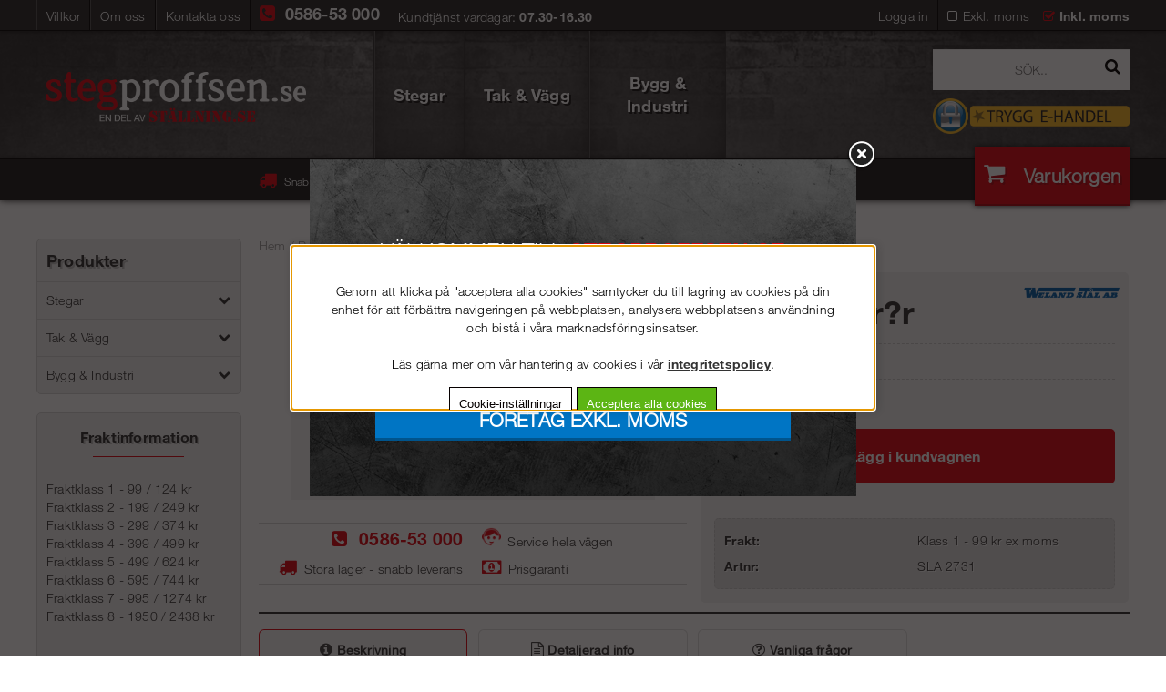

--- FILE ---
content_type: text/html; charset=ISO-8859-1
request_url: https://www.stegproffsen.se/produkter-weland-konfigurator/lasning-3-ror-5
body_size: 20174
content:
<!DOCTYPE HTML>
<html>
<head>
<script type="text/javascript" src="/includes/script/jquery/jquery.js?t=1636539032"></script>
<script type="text/javascript"> var cm_active_categories = [1,4,5,6]; var cm_preactive_categories = []; var blocked_nodes = {}; var observer = new MutationObserver(function (mutations) { for(var i = 0; i < mutations.length; i++) { var _ref = mutations[i]; var addedNodes = _ref.addedNodes; for(var j = 0; j < addedNodes.length; j++) { var node = addedNodes[j]; if (node.nodeType === 1) { var src = node.src || ''; var type = node.type; var consent_type = ''; if (typeof node.attributes.consent_type !== 'undefined' && typeof node.attributes.consent_type.value !== 'undefined') consent_type = node.attributes.consent_type.value; if (blocked_content_type(consent_type)) { if (typeof blocked_nodes[consent_type] === 'undefined') blocked_nodes[consent_type] = []; var clone; if (node.tagName === 'SCRIPT') { clone = node.cloneNode(true); } else { clone = node; } clone.air_prev = node.previousElementSibling; clone.air_next = node.nextElementSibling; clone.air_parent = node.parentElement; blocked_nodes[consent_type].push(clone); if (node.tagName === 'SCRIPT') node.type = 'javascript/blocked'; node.parentElement.removeChild(node); var beforeScriptExecuteListener = function beforeScriptExecuteListener(event) { event.preventDefault(); }; node.addEventListener('beforescriptexecute', beforeScriptExecuteListener); } else { log_node(node, consent_type); } } } } }); observer.observe(document.documentElement, { childList: true, subtree: true }); var blocked_content_type = function blocked_content_type(consent_type) { var blocked = 0; if ((typeof(cm_active_categories) == "undefined" || cm_active_categories.includes(parseInt(consent_type))) && consent_type && !check_consent(consent_type, "") && consent_type > 1) blocked = 1; return blocked; }; var external_nodes = []; var internal_nodes = []; var inline_nodes = []; var log_node = function log_node(node, consent_type) { if (node.tagName === 'SCRIPT') { if (node.src && (node.src.indexOf(window.location.host) <= -1 || node.src.indexOf(window.location.host) > 10)) { external_nodes.push(node.src); } else if (node.src) { internal_nodes.push(node.src); } else { inline_nodes.push(node.innerHTML); } } }; document.addEventListener("DOMContentLoaded", function() { if (document.querySelector('#cookie_consent')) { init_cookie_consent(); } }); var init_cookie_consent = function init_cookie_consent(force) { var cookie_consent = get_cookie_consent("air_cookie_consent") || ""; var all_signed = 0; var consents = []; if (cookie_consent) { all_signed = 1; consents = JSON.parse(cookie_consent); var elements = document.querySelectorAll('#cookie_consent_manager input[type=checkbox]'); for (let element of elements) { if (typeof(consents[element.value]) == "undefined") all_signed = 0; } } else { var elements = document.querySelectorAll('#cookie_consent_manager input[type=checkbox][prechecked=true]'); for (let element of elements) { element.checked = true; } } if (!all_signed || force) { document.getElementById('cookie_consent').style.display = 'block'; var elements = document.querySelectorAll('#cookie_consent_manager input[type=checkbox]'); for (let element of elements) { if (consents[element.value]) element.checked = consents[element.value]; } init_acm_click_events(); } }; var init_acm_click_events = function() { document.getElementById("cookie_consent_manage").addEventListener("click", function () { let cookie_consent_manager = document.getElementById('cookie_consent_manager'); if (cookie_consent_manager) cookie_consent_manager.style.display = 'block'; let cookie_consent = document.getElementById('cookie_consent'); if (cookie_consent) cookie_consent.classList.add('managing'); document.querySelectorAll(".dimmer2").forEach(item => { item.addEventListener('click', event => { item.classList.add('active') }) }); }); document.getElementById("cookie_consent_manage_rec").addEventListener("click", function () { var elements = document.querySelectorAll('#cookie_consent_manager input[type=checkbox]'); for (let element of elements) { element.checked = true; } document.getElementById("cookie_consent_manager_confirm").dispatchEvent(new Event("click")); }); let cookie_consent_manager_accept = document.getElementById("cookie_consent_manager_accept"); if (cookie_consent_manager_accept) { cookie_consent_manager_accept.addEventListener("click", function () { cm_action(true); }); } document.getElementById("cookie_consent_manager_confirm").addEventListener("click", function () { cm_action(); }); document.querySelectorAll(".cookie_consent_manager_accept_req").forEach(item => { item.addEventListener('click', event => { cm_action(false); }) }); }; var cm_action = function(consent){ let cookie_consent = document.getElementById('cookie_consent'); if (cookie_consent) cookie_consent.style.display = 'none'; let cookie_consent_manager = document.getElementById('cookie_consent_manager'); if (cookie_consent_manager) cookie_consent_manager.style.display = 'none'; document.querySelectorAll(".dimmer2").forEach(item => { item.addEventListener('click', event => { item.classList.remove('active') }) }); var consents = {}; var elements = document.querySelectorAll('#cookie_consent_manager input[type=checkbox]'); for (let element of elements) { consents[element.value] = typeof(consent) !== "undefined" ? consent : element.checked; } consents[1] = true; var cookie_consents = JSON.stringify(consents); set_cookie_consent(cookie_consents); consent_action(cookie_consents); window.dispatchEvent(new Event("acm_change")); }; var set_cookie_consent = function set_cookie_consent(value) { var exdate = new Date(); exdate.setDate(exdate.getDate() + 30); document.cookie = "air_cookie_consent" + "=" + value + "; expires= " + exdate.toUTCString() + "; path=/" + (location.protocol === "https:" ? "; secure" : ""); }; var get_cookie_consent = function get_cookie_consent(name) { var nameEQ = name + "="; var ca = document.cookie.split('; '); for (let c of ca) { if (c.indexOf(nameEQ) === 0) return c.substring(nameEQ.length, c.length); } return null; }; var consent_action = function consent_action(cookie_consent) { var consent_data = JSON.parse(cookie_consent); for(var category_id in consent_data) { if (consent_data[category_id]) { approve_category(category_id); } } }; var approve_category = function(category_id) { if (typeof blocked_nodes[category_id] !== 'undefined') { for (let node of blocked_nodes[category_id]) { if (node.type == "text/javascript") { var script = document.createElement("script"); script.type = "text/javascript"; if (node.src) { script.src = node.src; } else if (node.innerHTML) { script.innerHTML = node.innerHTML; } document.getElementsByTagName("head")[0].appendChild(script); } else if (node.air_prev && node.air_parent) { cm_insertAfter(node, node.air_prev, node.air_parent); } else if (node.air_next && node.air_parent) { node.air_parent.insertBefore(node, node.air_next); } else if (node.air_parent) { node.air_parent.append(node); } } delete blocked_nodes[category_id]; } }; function cm_insertAfter(newNode, existingNode, parent) { parent.insertBefore(newNode, existingNode.nextSibling); } var check_consent = function check_consent(type, cookie_consent) { if (!type) return false; if (!cookie_consent) cookie_consent = get_cookie_consent("air_cookie_consent"); if (!cookie_consent) return (typeof(cm_preactive_categories) == "undefined" || cm_preactive_categories.includes(parseInt(type))); var consents = JSON.parse(cookie_consent); if (typeof(consents[type]) === 'undefined') return false; return consents[type]; }; </script>


<!-- Facebook Dynamic Retargeting start -->
<script consent_type="6">
!function(f,b,e,v,n,t,s){if(f.fbq)return;n=f.fbq=function(){n.callMethod?
n.callMethod.apply(n,arguments):n.queue.push(arguments)};if(!f._fbq)f._fbq=n;
n.push=n;n.loaded=!0;n.version='2.0';n.queue=[];t=b.createElement(e);t.async=!0;
t.src=v;s=b.getElementsByTagName(e)[0];s.parentNode.insertBefore(t,s)}(window,
document,'script','//connect.facebook.net/en_US/fbevents.js');

	fbq('init', '121811938224628');
	fbq('track', 'PageView');

</script>

<noscript consent_type="6"><img height="1" width="1" style="display:none" src="https://www.facebook.com/tr?id=121811938224628&ev=PageView&noscript=1" consent_type="6"/></noscript>
<!-- Facebook Dynamic Retargeting start --><script consent_type="2">
window.gtm_helper_active = false;
window.gtm_helper_settings = window.gtm_helper_settings || {};
window.gtm_helper_settings = {
	'currency': "SEK",
	'language': "SV"
};
</script><!-- Google Tag Manager --> <script consent_type="2" >(function(w,d,s,l,i){w[l]=w[l]||[];w[l].push({'gtm.start': new Date().getTime(),event:'gtm.js'});var f=d.getElementsByTagName(s)[0], j=d.createElement(s),dl=l!='dataLayer'?'&l='+l:'';j.async=true;j.src= 'https://www.googletagmanager.com/gtm.js?id='+i+dl;f.parentNode.insertBefore(j,f); })(window,document,'script','dataLayer','GTM-M7ZD6S3');</script> <!-- End Google Tag Manager --><!-- Google Tag Manager (noscript) --> <noscript consent_type="2"><iframe src="https://www.googletagmanager.com/ns.html?id=GTM-M7ZD6S3" height="0" width="0" style="display:none;visibility:hidden" consent_type="2"></iframe></noscript> <!-- End Google Tag Manager (noscript) --><script async src="https://www.googletagmanager.com/gtag/js?id=G-WLFYHWRXYR"></script>
<script>
  window.dataLayer = window.dataLayer || [];
  function gtag(){dataLayer.push(arguments);}
 if (document.cookie.split(';').find(cookie => cookie.includes('air_cookie_consent'))) {
    gtag(
 "consent",
  "default", {
        "ad_storage": check_consent("6") ? "granted" : "denied",
  "analytics_storage": check_consent("4") ? "granted" : "denied",
  "ad_user_data": check_consent("6") ? "granted" : "denied",
  "ad_personalization": check_consent("6") ? "granted" : "denied",
    }); 
 }
else {
  gtag("consent", "default", { 
      "ad_storage":  "denied",
      "analytics_storage": "denied",
      "ad_user_data": "denied",
      "ad_personalization": "denied",
    });
}
 gtag('js', new Date());

 var event_id = Math.random().toString(36).substring(2, 15);

 gtag('config', 'G-WLFYHWRXYR', {
  send_page_view: false
});
gtag('set', 'user_properties',{
  'user_domain': 'https://www.stegproffsen.se',
  'user_logged_in': 'false',
  'user_pricelist': '1',

});

gtag('event', 'page_view',{
 event_id: event_id,
       send_to: "G-WLFYHWRXYR"
});

</script>


<title>Låsning 3 rör | Produkter Weland Konfigurator | Stegproffsen.se</title>
<meta http-equiv="Content-Type" content="text/html; charset=iso-8859-1">
<meta name="description" content="Köp stegar online -  Sveriges bredaste sortiment. Takstege ? Trappstege ? Fasadstege ? & mycket mer.  Leverans till dörren - köp din stege idag!">
<meta name="keywords" content="låsning, 3, rör, produkter, weland, konfigurator, stegproffsen.se">
<meta name="robots" content="index,follow">
<meta name="revisit-after" content="14 days">
<meta name="distribution" content="global">
<meta http-equiv="expires" content="0">
<meta name="robots" content="noodp">

<!-- disables Compatibility view IE -->
<meta http-equiv="X-UA-Compatible" content="IE=9; IE=8; IE=7; IE=EDGE" />

<!-- Responsive and mobile friendly stuff -->
<meta name="HandheldFriendly" content="True">
<meta name="viewport" content="user-scalable=no, initial-scale=1.0, maximum-scale=1.0, width=device-width">
<meta name="apple-mobile-web-app-capable" content="yes"/>

<!-- favicon -->
<link rel="apple-touch-icon" sizes="57x57" href="/apple-icon-57x57.png">
<link rel="apple-touch-icon" sizes="60x60" href="/apple-icon-60x60.png">
<link rel="apple-touch-icon" sizes="72x72" href="/apple-icon-72x72.png">
<link rel="apple-touch-icon" sizes="76x76" href="/apple-icon-76x76.png">
<link rel="apple-touch-icon" sizes="114x114" href="/apple-icon-114x114.png">
<link rel="apple-touch-icon" sizes="120x120" href="/apple-icon-120x120.png">
<link rel="apple-touch-icon" sizes="144x144" href="/apple-icon-144x144.png">
<link rel="apple-touch-icon" sizes="152x152" href="/apple-icon-152x152.png">
<link rel="apple-touch-icon" sizes="180x180" href="/apple-icon-180x180.png">
<link rel="icon" type="image/png" sizes="192x192"  href="/android-icon-192x192.png">
<link rel="icon" type="image/png" sizes="32x32" href="/favicon-32x32.png">
<link rel="icon" type="image/png" sizes="96x96" href="/favicon-96x96.png">
<link rel="icon" type="image/png" sizes="16x16" href="/favicon-16x16.png">
<link rel="manifest" href="/manifest.json">
<meta name="msapplication-TileColor" content="#ffffff">
<meta name="msapplication-TileImage" content="/ms-icon-144x144.png">
<meta name="theme-color" content="#ffffff">
<!-- favicon -->

<link rel="canonical" href="https://www.stegproffsen.se/produkter-weland-konfigurator/lasning-3-ror-5" />
<meta property="og:description" content="..."/>
<meta property="og:image:width" content="200" />
<meta property="og:image:height" content="200" />
<meta property="og:image" content="https://www.stegproffsen.se/bilder/artiklar/_bild_saknas.gif"/>
<meta property="og:title" content="L?sning 3 r?r"/>
<meta property="og:url" content="https://www.stegproffsen.se/produkter-weland-konfigurator/lasning-3-ror-5"/>


<link rel="stylesheet" type="text/css" href="/includes/css/fontawesome/css/font-awesome.min.css">
<link rel="stylesheet" type="text/css" href="/includes/css/air_theme.css?v=4.4">
<link rel="stylesheet" type="text/css" href="/includes/css/air_system.css">
<link rel="stylesheet" type="text/css" href="/includes/css/air_responsive.css?v=4.5">
<link rel="stylesheet" type="text/css" href="/includes/css/air_dropdown-regular.css?v=1"> 
<link rel="stylesheet" type="text/css" href="/includes/css/air_custom.css?v=4.3">
<link rel="stylesheet" type="text/css" href="/themes/filter/design/css/air_filter.css">
<link rel="stylesheet" type="text/css" href="/themes/master/design/css/air.search.css">
<script type="text/javascript" src="/includes/script/extra.js?t=1768763876"></script>
<script type="text/javascript" src="/includes/script/skript.js?t=1768763876"></script>
<script type="text/javascript" src="/includes/script/overlib.js?t=1768763876"></script>
<script type="text/javascript" src="/includes/script/AIRvarukorg/jquery.scrollTo-1.4.2-min.js?t=1768763876"></script>
<script type="text/javascript" src="/includes/script/AIRvarukorg/jquery.AIRanimate_from_to-1.0.min.js?t=1768763876"></script>
<script type="text/javascript" src="/includes/script/AIRvarukorg/jquery.AIRvarukorg.min.js?t=1768763876"></script>
<script type="text/javascript" src="/includes/script/AIRvarukorg/jquery.AIRvarukorg.widget.js?t=1768763876"></script>
<script type="text/javascript" src="/includes/script/LSS_Sokning.js?t=1768763876"></script>
<script type="text/javascript" src="/includes/script/kassa.js?t=1768763876"></script>
<script type="text/javascript" src="/includes/script/owl-carousel/owl.carousel.min.js?t=1768763876"></script>

<link href="/includes/fancybox/jquery.fancybox.css" rel="stylesheet" type="text/css" media="screen">
<script src="/includes/fancybox/jquery.fancybox.js" type="text/javascript"></script>
<script src="/includes/AIRvarukorg/jquery.AIRvarukorg.min.js" type="text/javascript"></script>
<script src="/includes/script/jquery.cookie.js" type="text/javascript"></script>

<link href="/themes/default/design/css/cookie_consent.css" rel="stylesheet" type="text/css" media="screen">

<script>
jQuery.noConflict();
jQuery(document).ready(function($){ 
	// VARUKORG TRIGGER
	jQuery(".Varukorg").AIRvarukorg({
		qtyPrefix : '',
	    qtySuffix : '',
		sumPrefix : '',
		sumSuffix : '',
		emptyText : '<span class="EmptyCart">Din varukorg är tom.</span><span class="EmptyCartSum">Varukorgen</span>',
	    populatedText : '',
	    checkoutText : 'Till kassan',
	    totalText : 'Summa:',
	    displaySum : true,
		displayArrow : false,
	    imageWidth : 40,
	    imageHeight : 40,
	    offsetRight:20,
	    closeAfter:3,
	    scrollToObject: '.Varukorg'        
	});
});
</script>

<meta name="google-site-verification" content="n7y9zgOO_s80BhzukUyrvmSntVUWrdIbUqUySU2kDu8" />
</head>
<body>



<div class="mobilenav"></div>
<div id="bodywrapper">
	<div class="header-wrapper span_12_of_12 shadow primcolor">
		<div class="header">
        	<div class="topWrapper">
                <div class="top section cf">
                	<div class="mobilenav-icon"><i class="fa fa-bars"></i></div>
                	<div class="mobilfrakt-icon"><i class="fa fa-truck" aria-hidden="true"></i></div>
                	<div class="fraktinfo"><p class="headline">Fraktinformation</p>
Fraktklass 1 - 99 / 124 kr<br />Fraktklass 2 - 199 / 249 kr<br />Fraktklass 3 - 299 / 374 kr<br />Fraktklass 4 - 399 / 499 kr<br />Fraktklass 5 - 499 / 624 kr<br />Fraktklass 6 - 595 / 744 kr<br /><span>Fraktklass 7 - 995 / 1274 kr</span><br /><span>Fraktklass 8 - 1950 / 2438 kr<br /></span><br /><br /><strong>Priser exkl. moms / inkl. moms.<br /><br /></strong>Alla varor levereras direkt till d&#246;rr oavsett om du &#228;r privatperson eller f&#246;retag.<br /><br />Normal leveranstid 2-5 arbetsdagar.<br /><br />Ca 1 veckas leverans p&#229; Tak- &amp; V&#228;ggprodukter.</div>
                    <div class="toppmeny col">
                        


	
	

<ul class="niva1">
	
		
		

		<li>
			<a href="/sv/info/kopvillkor-2.html">Villkor</a>
			
				
					<i class="fa fa-chevron-down"></i>
				
			
			


	
	

<ul class="niva1">
	
		
		

		<li>
			<a href="/sv/info/kop-betalning.html">Köp & betalning</a>
			
			

		</li>
	
		
		

		<li>
			<a href="/sv/info/angerratt-2.html">Ångerrätt</a>
			
			

		</li>
	
		
		

		<li>
			<a href="/sv/info/fraktvillkor-se.html">Fraktvillkor</a>
			
			

		</li>
	
		
		

		<li>
			<a href="/sv/info/integritetspolicy-2.html">Integritetspolicy</a>
			
			

		</li>
	
		
		

		<li>
			<a href="/sv/info/wasa-kredit.html">Svea Leasing</a>
			
			

		</li>
	
</ul>


		</li>
	
		
		

		<li>
			<a href="/sv/info/om-oss.html">Om oss</a>
			
			

		</li>
	
		
		

		<li>
			<a href="/sv/info/kontakta-oss-2.html">Kontakta oss</a>
			
			

		</li>
	
</ul>


                    </div>
                    <span class="teltop"><span class="orange"> <i class="fa fa-phone-square"></i><span style="color: #ffffff;">&#160; <a href="tel:058653000" style="color: #ffffff;">0586-53 000</a> &#160;</span> </span>Kundtj&#228;nst vardagar: <strong>07.30-16.30</strong><strong><br /></strong></span>
                    <div class="Moms">
                    	<span class="visa">Visa priser</span>
<a href="/cgi-bin/ibutik/AIR_ibutik.fcgi?funk=inst_moms&amp;Moms=0&amp;funk2=visa_artikel&amp;artnr=SLA 2731&amp;Sprak=SV&amp;Friendly_Grupp=produkter-weland-konfigurator&amp;artgrp=243&amp;Friendly=lasning-3-ror-5">Exkl. moms</a>&nbsp;<a href="/cgi-bin/ibutik/AIR_ibutik.fcgi?funk=inst_moms&amp;Moms=1&amp;funk2=visa_artikel&amp;artnr=SLA 2731&amp;Sprak=SV&amp;Friendly_Grupp=produkter-weland-konfigurator&amp;artgrp=243&amp;Friendly=lasning-3-ror-5" class="moms_vald ink_moms_vald"><b>Inkl. moms</b></a>	                     
	                </div>
                    <div class="inloggning right">
                        
                        
                        
                        <a href="#login" class="login"><i class="fa fa-user mobile-only"></i> <span>Logga in</span></a>
<div class="inloggningsruta col span_4_of_12">
	<div class="close">X</div>
	<form action="/shop" method="post" name="LoggainForm">
		<p>Användarnamn</p>
		<div class="input_anvandarnnamn"><input name="anvnamn" type="text" class="input_anvandarnnamn_text"></div>
		<span class="Login-password"> 
			<p>Lösenord</p>
		</span>
		<div class="input_losenord">
			<input name="Losenord" type="password" class="input_losenord_text">
		</div>
        <a href="/shop?funk=kund_skickapw" class="forgotpassword" tabindex="-1">Glömt lösenord?</a>
		<div class="input_knapp Knapp_Generell"><a href="javascript:document.LoggainForm.submit();" class="button"><i class="fa fa-user mobile-only"></i> <span>Logga in</span></a></div>
		<input type="hidden" name="funk2" value="startsida">
		<input type="hidden" name="nastasteg" value="dinsida">
		<input type="hidden" name="Spara_Losen" value="Y">
		<input type="hidden" name="funk" value="kundlogin_slutfor">
		<input type="hidden" name="stegtre" value="0">
	</form>
	<div class="inloggningsruta-lankar">
		<div class="Knapp_Generell"><a href="/shop?funk=kund_ny&nastasteg=ny" class="button">Registrera</a></div>
	</div>
</div>
                        
                    </div>
                    <div class="soktoggle right"><i class="fa fa-search"></i></div>
                    <div class="trygg2 left mobile"><a href="https://www.tryggehandel.se/butik?id=1658" target="_blank" rel="noopener noreferrer"><img src="https://www.stegproffsen.se/dokument/bibliotek/Image/trygg_e-handel_hanglas_300.png" caption="false" width="30" height="30" /></a></div>
                </div>
            </div>
			<div class="mainTop section cf">
	    		<div class="logo no-L-margin col span_1_of_4"><a href="/"><img src="/dokument/bibliotek/Image/Stegproffsen-en-del-av-stallning-med-vit-text-utan-logo.png" alt="" width="778" height="147" /></a></div>
	
				<div class="prodmeny nav group nav-menu produkter">
	        		<ul class="niva1"> <li> <a href="/stegar" title="Stegar">Stegar <i class="fa fa-chevron-down"></i> </a> <ul class="child-ul niva2"> <li> <a href="/stegar/anliggande-stegar" title="Anliggande Stegar">Anliggande Stegar <i class="fa fa-chevron-down"></i> </a> <ul class="child-ul niva3"> <li> <a href="/stegar/anliggande-stegar/enkelstegar" title="Enkelstegar">Enkelstegar </a> </li> <li> <a href="/stegar/anliggande-stegar/utskjutsstegar" title="Utskjutsstegar">Utskjutsstegar </a> </li> <li> <a href="/stegar/anliggande-stegar/hisstegar" title="Hisstegar">Hisstegar </a> </li> <li> <a href="/stegar/anliggande-stegar/kombistegar" title="Kombistegar">Kombistegar </a> </li> <li> <a href="/stegar/anliggande-stegar/ledade-kombistegar" title="Ledade Kombistegar">Ledade Kombistegar </a> </li> <li> <a href="/stegar/anliggande-stegar/teleskopstege" title="Teleskopstegar">Teleskopstegar </a> </li> <li> <a href="/stegar/anliggande-stegar/tillbehor-3" title="Tillbehör till anliggande stegar">Tillbehör till anliggande stegar <i class="fa fa-chevron-down"></i> </a> <ul class="child-ul niva4"> <li> <a href="/stegar/anliggande-stegar/tillbehor-3/telesteps" title="Telesteps">Telesteps </a> </li> <li> <a href="/stegar/anliggande-stegar/tillbehor-3/zarges" title="Zarges">Zarges </a> </li> <li> <a href="/stegar/anliggande-stegar/tillbehor-3/wibe-ladders" title="Wibe Ladders">Wibe Ladders </a> </li> <li> <a href="/stegar/anliggande-stegar/tillbehor-3/skeppshultstegen" title="Skeppshultstegen">Skeppshultstegen </a> </li> </ul> </li> </ul> </li> <li> <a href="/stegar/bryggstegar" title="Bryggstegar">Bryggstegar <i class="fa fa-chevron-down"></i> </a> <ul class="child-ul niva3"> <li> <a href="/stegar/bryggstegar/tillbehor-2" title="Tillbehör">Tillbehör <i class="fa fa-chevron-down"></i> </a> <ul class="child-ul niva4"> <li> <a href="/stegar/bryggstegar/tillbehor-2/joros" title="Joros Oy">Joros Oy </a> </li> <li> <a href="/stegar/bryggstegar/tillbehor-2/skeppshultstegen-3" title="Skeppshultstegen">Skeppshultstegen </a> </li> </ul> </li> </ul> </li> <li> <a href="/stegar/trappstegar" title="Trappstegar">Trappstegar <i class="fa fa-chevron-down"></i> </a> <ul class="child-ul niva3"> <li> <a href="/stegar/trappstegar/enkelsidiga-trappstegar" title="Enkelsidiga Trappstegar">Enkelsidiga Trappstegar </a> </li> <li> <a href="/stegar/trappstegar/dubbelsidiga-trappstegar" title="Dubbelsidiga Trappstegar">Dubbelsidiga Trappstegar </a> </li> <li> <a href="/stegar/trappstegar/trapphusstegar" title="Trapphusstegar">Trapphusstegar </a> </li> <li> <a href="/stegar/trappstegar/hushallsstegar" title="Hushållsstegar">Hushållsstegar </a> </li> <li> <a href="/stegar/trappstegar/tillbehor-trappstegar" title="Tillbehör Trappstegar">Tillbehör Trappstegar </a> </li> </ul> </li> <li> <a href="/stegar/arbetsplattformar" title="Arbetsplattformar">Arbetsplattformar </a> </li> <li> <a href="/stegar/arbetsbockar" title="Arbetsbockar">Arbetsbockar <i class="fa fa-chevron-down"></i> </a> <ul class="child-ul niva3"> <li> <a href="/stegar/arbetsbockar/arbetsbock" title="Arbetsbockar">Arbetsbockar </a> </li> <li> <a href="/stegar/arbetsbockar/arbetspallar" title="Arbetspallar">Arbetspallar </a> </li> <li> <a href="/stegar/arbetsbockar/gipsbockar" title="Gipsbockar">Gipsbockar </a> </li> <li> <a href="/stegar/arbetsbockar/kicksteps" title="Kicksteps">Kicksteps </a> </li> <li> <a href="/stegar/arbetsbockar/tillbehor-arbetsbockar" title="Tillbehör Arbetsbockar">Tillbehör Arbetsbockar </a> </li> </ul> </li> <li> <a href="/stegar/trastegar" title="Trästegar">Trästegar </a> </li> <li> <a href="/stegar/glasfiberstegar" title="Glasfiberstegar">Glasfiberstegar </a> </li> <li> <a href="/stegar/trappor" title="Trappor">Trappor <i class="fa fa-chevron-down"></i> </a> <ul class="child-ul niva3"> <li> <a href="/stegar/trappor/tillbehor-till-trappor" title="Tillbehör till trappor">Tillbehör till trappor <i class="fa fa-chevron-down"></i> </a> <ul class="child-ul niva4"> <li> <a href="/stegar/trappor/tillbehor-till-trappor/skeppshultstegen-4" title="Skeppshultstegen">Skeppshultstegen </a> </li> </ul> </li> <li> <a href="/stegar/trappor/centertrappor" title="Centertrappor">Centertrappor </a> </li> <li> <a href="/stegar/trappor/lofttrappor" title="Lofttrappor">Lofttrappor </a> </li> </ul> </li> <li> <a href="/stegar/vindstrappor" title="Vindstrappor">Vindstrappor <i class="fa fa-chevron-down"></i> </a> <ul class="child-ul niva3"> <li> <a href="/stegar/vindstrappor/telesteps-vindstrappor" title="Telesteps vindstrappor">Telesteps vindstrappor </a> </li> <li> <a href="/stegar/vindstrappor/dolle-clickfix-36" title="Dolle Clickfix 36">Dolle Clickfix 36 </a> </li> <li> <a href="/stegar/vindstrappor/clickfix-56" title="Dolle Clickfix 56">Dolle Clickfix 56 </a> </li> <li> <a href="/stegar/vindstrappor/dolle-clixfix-76-" title="Dolle Clickfix 76">Dolle Clickfix 76 </a> </li> <li> <a href="/stegar/vindstrappor/dolle" title="Dolle Clickfix Thermo">Dolle Clickfix Thermo </a> </li> <li> <a href="/stegar/vindstrappor/dolle-gm-4-stalvindstrappa-ei6" title="Dolle GM 4 EI60 - EI120">Dolle GM 4 EI60 - EI120 </a> </li> <li> <a href="/stegar/vindstrappor/dolle-lusso-pp-e160-stal" title="Dolle Lusso PP E160 Stål">Dolle Lusso PP E160 Stål </a> </li> <li> <a href="/stegar/vindstrappor/dalle-lusso-vt-vagglucka" title="Dolle Lusso VT Vägglucka">Dolle Lusso VT Vägglucka </a> </li> </ul> </li> <li> <a href="/stegar/vaggluckor" title="Väggluckor">Väggluckor <i class="fa fa-chevron-down"></i> </a> <ul class="child-ul niva3"> <li> <a href="/stegar/vaggluckor/dolle-clickfix-56-vagglucka" title="Dolle Clickfix 56 Vägglucka">Dolle Clickfix 56 Vägglucka </a> </li> </ul> </li> </ul> </li> <li> <a href="/takstegar" title="Tak & Vägg">Tak & Vägg <i class="fa fa-chevron-down"></i> </a> <ul class="child-ul niva2"> <li> <a href="/takstegar/konfigurator-tak" title="Takstegar">Takstegar </a> </li> <li> <a href="/takstegar/underhallsstege" title="Wibe Tak & Väggprodukter">Wibe Tak & Väggprodukter </a> </li> <li> <a href="/takstegar/fasadstegar" title="Fasadstegar">Fasadstegar </a> </li> <li> <a href="/takstegar/utrymningsstegar" title="Utrymningsstegar">Utrymningsstegar <i class="fa fa-chevron-down"></i> </a> <ul class="child-ul niva3"> <li> <a href="/takstegar/utrymningsstegar/tillbehor-utrymningsstegar" title="Tillbehör">Tillbehör <i class="fa fa-chevron-down"></i> </a> <ul class="child-ul niva4"> <li> <a href="/takstegar/utrymningsstegar/tillbehor-utrymningsstegar/skeppshultstegen-2" title="Skeppshultstegen">Skeppshultstegen </a> </li> <li> <a href="/takstegar/utrymningsstegar/tillbehor-utrymningsstegar/wibe" title="Wibe Ladders">Wibe Ladders </a> </li> </ul> </li> </ul> </li> <li> <a href="/takstegar/snorasskydd" title="Snörasskydd">Snörasskydd </a> </li> <li> <a href="/takstegar/takbryggor" title="Takbryggor">Takbryggor </a> </li> <li> <a href="/takstegar/glidskydd" title="Glidskydd för Tak">Glidskydd för Tak </a> </li> <li> <a href="/takstegar/utrymningsplattformar" title="Utrymningsplattformar">Utrymningsplattformar </a> </li> <li> <a href="/takstegar/utrymningsbryggor" title="Utrymningsbryggor">Utrymningsbryggor </a> </li> <li> <a href="/takstegar/livlinefaste" title="Livlinefäste">Livlinefäste </a> </li> <li> <a href="/takstegar/wiresystem-weline" title="Wiresystem - Weline">Wiresystem - Weline </a> </li> <li> <a href="/takstegar/skorstensprodukter" title="Skorstensprodukter">Skorstensprodukter </a> </li> <li> <a href="/takstegar/nock-takfotsracke" title="Nock- & Takfotsräcke">Nock- & Takfotsräcke </a> </li> <li> <a href="/takstegar/skyddsracke" title="Skyddsräcke">Skyddsräcke </a> </li> <li> <a href="/takstegar/snorasskyddstillsatser" title="Snörasskyddstillsatser">Snörasskyddstillsatser </a> </li> <li> <a href="/takstegar/instruktionsfilmer" title="Instruktionsfilmer & kataloger">Instruktionsfilmer & kataloger <i class="fa fa-chevron-down"></i> </a> <ul class="child-ul niva3"> <li> <a href="/takstegar/instruktionsfilmer/produktkataloger" title="Produktkataloger">Produktkataloger </a> </li> <li> <a href="/takstegar/instruktionsfilmer/montagefilmer-for-takstegar" title="Montagefilmer för Takstegar">Montagefilmer för Takstegar </a> </li> <li> <a href="/takstegar/instruktionsfilmer/montagefilmer-for-takbryggor" title="Montagefilmer för Takbryggor">Montagefilmer för Takbryggor </a> </li> <li> <a href="/takstegar/instruktionsfilmer/montagefilmer-for-snorasskydd" title="Montagefilmer för Snörasskydd">Montagefilmer för Snörasskydd </a> </li> <li> <a href="/takstegar/instruktionsfilmer/montagefilmer-for-nockracken" title="Montagefilmer för Nockräcken">Montagefilmer för Nockräcken </a> </li> <li> <a href="/takstegar/instruktionsfilmer/montagefilmer-for-skyddsracke" title="Montagefilmer för Skyddsräcke">Montagefilmer för Skyddsräcke </a> </li> </ul> </li> </ul> </li> <li> <a href="/bygg-industri" title="Bygg & Industri">Bygg & Industri <i class="fa fa-chevron-down"></i> </a> <ul class="child-ul niva2"> <li> <a href="/bygg-industri/byggtrappor" title="Byggtrappor">Byggtrappor </a> </li> <li> <a href="/bygg-industri/byggsteg" title="Byggsteg">Byggsteg </a> </li> <li> <a href="/bygg-industri/byggstangsel" title="Byggstängsel">Byggstängsel </a> </li> <li> <a href="/bygg-industri/gangbryggor" title="Gångbryggor">Gångbryggor </a> </li> <li> <a href="/bygg-industri/forvaringslador-ratskivor" title="Förvaringslådor & Rätskivor">Förvaringslådor & Rätskivor </a> </li> <li> <a href="/bygg-industri/overgangsbroar" title="Övergångsbroar">Övergångsbroar </a> </li> <li> <a href="/bygg-industri/specialstegar" title="Specialkonstruktioner">Specialkonstruktioner </a> </li> <li> <a href="/bygg-industri/schaktstegar" title="Schaktstegar">Schaktstegar </a> </li> <li> <a href="/bygg-industri/rostfria-stegar" title="Rostfria Stegar">Rostfria Stegar </a> </li> </ul> </li> </ul>
	    		 <ul>
	    		 	<li><script src="https://cert.tryggehandel.net/js/script.js?id=83c1300a-71d4-4955-9f14-ba74bb4a4563" defer="defer" async=""></script>
<div class="teh-certificate"></div></li>
	    		 </ul>
	    		</div>
                <div class="sokrutan col"><div id="search-wrapper">
	<form action="/shop" method="get" name="LSS_Sok" id="LSS_Sok_Form" autocomplete="off">
		<input type="hidden" name="funk" value="gor_sokning">
		<div class="LSS_Container">
			<div class="LSS_Input">
				<input type="text" aria-label="Sök" name="term" id="search-input" class="search-input" value="" placeholder="SÖK..">
			</div>
			<input type="submit" value="" id="Sokknapp" class="Sokknapp">
		</div>
	</form>
	<div id="suggest-area">
		<span id="suggest-close" ><div class="close"></div></span>
		<div id="suggest-init">
			
				<div id="search-history"></div>
			
			<div id="search-popular">
				
					<div class="search-popular-header">
						<span class="search-popular-title elastic--title">Populära sökningar</span>
					</div>
					<ul>
					
						<li class="search-popular-li"><a class="search-link" data-term="weland" href="/shop?funk=gor_sokning&term=weland">weland</a></li>
					
						<li class="search-popular-li"><a class="search-link" data-term="steg" href="/shop?funk=gor_sokning&term=steg">steg</a></li>
					
						<li class="search-popular-li"><a class="search-link" data-term="till" href="/shop?funk=gor_sokning&term=till">till</a></li>
					
						<li class="search-popular-li"><a class="search-link" data-term="stegar" href="/shop?funk=gor_sokning&term=stegar">stegar</a></li>
					
						<li class="search-popular-li"><a class="search-link" data-term="glidskydd" href="/shop?funk=gor_sokning&term=glidskydd">glidskydd</a></li>
					
						<li class="search-popular-li"><a class="search-link" data-term="ste" href="/shop?funk=gor_sokning&term=ste">ste</a></li>
					
						<li class="search-popular-li"><a class="search-link" data-term="plattform" href="/shop?funk=gor_sokning&term=plattform">plattform</a></li>
					
						<li class="search-popular-li"><a class="search-link" data-term="takstege" href="/shop?funk=gor_sokning&term=takstege">takstege</a></li>
					
						<li class="search-popular-li"><a class="search-link" data-term="trappa" href="/shop?funk=gor_sokning&term=trappa">trappa</a></li>
					
						<li class="search-popular-li"><a class="search-link" data-term="fallskydd" href="/shop?funk=gor_sokning&term=fallskydd">fallskydd</a></li>
					
					</ul>
				
			</div>
			<div id="search-trending">
				
					<div class="search-trending-header">
						<span class="search-trending-title elastic--title">Trendande sökningar</span>
					</div>
					<ul>
					
						<li class="search-trending-li"><a class="search-link" data-term="weland" href="/shop?funk=gor_sokning&term=weland">weland</a></li>
					
						<li class="search-trending-li"><a class="search-link" data-term="weland'" href="/shop?funk=gor_sokning&term=weland'">weland'</a></li>
					
						<li class="search-trending-li"><a class="search-link" data-term="ste" href="/shop?funk=gor_sokning&term=ste">ste</a></li>
					
						<li class="search-trending-li"><a class="search-link" data-term="till" href="/shop?funk=gor_sokning&term=till">till</a></li>
					
						<li class="search-trending-li"><a class="search-link" data-term="steg" href="/shop?funk=gor_sokning&term=steg">steg</a></li>
					
						<li class="search-trending-li"><a class="search-link" data-term="stege" href="/shop?funk=gor_sokning&term=stege">stege</a></li>
					
						<li class="search-trending-li"><a class="search-link" data-term="stegar" href="/shop?funk=gor_sokning&term=stegar">stegar</a></li>
					
						<li class="search-trending-li"><a class="search-link" data-term="skeppshult" href="/shop?funk=gor_sokning&term=skeppshult">skeppshult</a></li>
					
						<li class="search-trending-li"><a class="search-link" data-term="skeppshultstegen" href="/shop?funk=gor_sokning&term=skeppshultstegen">skeppshultstegen</a></li>
					
						<li class="search-trending-li"><a class="search-link" data-term="glidskydd" href="/shop?funk=gor_sokning&term=glidskydd">glidskydd</a></li>
					
					</ul>
				
			</div>
		</div>
		<div id="suggest-result"></div>
	</div>
	<script>
		var search_url = '/shop';
		var search_param = 'term';
		var full_search_url = '/shop?funk=gor_sokning&term=';
		var search_texts = {"history": "Sökhistorik", "clear": "Radera"};
		var search_param = 'term';
		var search_history_count = '10';
		var search_ajaxload = '';
		var suggest_highlight = '1';

		jQuery("#suggest-close").live("click",function(){
			jQuery("#suggest-area").hide("fast");
		});	
	</script>
	<script src="/themes/master/design/script/air.search.js"></script>
	<link href="/themes/master/design/css/air.search.css" rel="stylesheet" type="text/css"/>
</div><div id="LSS_Result" style="display:none;"></div></div>
                <div class="trygg desktop"><img src="https://www.stegproffsen.se/dokument/bibliotek/Image/tryggehandel.png" alt="" class="" id="TEH_LOGOTYPE" style="margin-top: 14px;" width="300" />
<script type="text/javascript" src="/includes/script/tryggehandel.js?v=2"></script></div>
	  		</div>
            <div class="headerBtmWrapper">
                <div class="headerBtm section cf">
                	<span class="usptag"> <i class="fa fa-truck"></i> <span>Snabba leveranser</span>&#160;<span class="usptag"><span>Service hela v&#228;gen</span> <span class="orange">0586-53 000&#160; &#160;</span><span class="lighter">&#160;</span>Vardagar 07.30-16.30 </span></span>
                    <div id="kundvagn" class="right seccolor">
                        <div class="left"><div class="Varukorg">
<span class="AIRvarukorg-Arrow"></span>
<span class="AIRvarukorg-Qty"></span>
<span class="AIRvarukorg-Text"></span>
<span class="AIRvarukorg-Sum"></span>
<br style="clear:left">
</div>
<div id="AIRvarukorg-Wrap" style="display:none;"></div></div>
                        <div class="Checkout right"><a href="/cgi-bin/ibutik/AIR_ibutik.fcgi?funk=bestall_steg1">Till kassan</a></div>
                    </div>
                </div>
            </div>
		</div>
	</div>
	
	<div class="section" id="wrapper-section">
		<div id="wrapper">
		    <div id="main" class="group sticky">
		    	
	        	<div class="left-side span_1_of_5">
	                <div class="left-prodmeny">
	                    <div class="prods group">
	                        <span class="nav-headline">Produkter</span>
	                        <ul class="niva1"> <li> <a href="/stegar" title="Stegar">Stegar <i class="fa fa-chevron-down"></i> </a> <ul class="child-ul niva2"> <li> <a href="/stegar/anliggande-stegar" title="Anliggande Stegar">Anliggande Stegar <i class="fa fa-chevron-down"></i> </a> <ul class="child-ul niva3"> <li> <a href="/stegar/anliggande-stegar/enkelstegar" title="Enkelstegar">Enkelstegar </a> </li> <li> <a href="/stegar/anliggande-stegar/utskjutsstegar" title="Utskjutsstegar">Utskjutsstegar </a> </li> <li> <a href="/stegar/anliggande-stegar/hisstegar" title="Hisstegar">Hisstegar </a> </li> <li> <a href="/stegar/anliggande-stegar/kombistegar" title="Kombistegar">Kombistegar </a> </li> <li> <a href="/stegar/anliggande-stegar/ledade-kombistegar" title="Ledade Kombistegar">Ledade Kombistegar </a> </li> <li> <a href="/stegar/anliggande-stegar/teleskopstege" title="Teleskopstegar">Teleskopstegar </a> </li> <li> <a href="/stegar/anliggande-stegar/tillbehor-3" title="Tillbehör till anliggande stegar">Tillbehör till anliggande stegar <i class="fa fa-chevron-down"></i> </a> <ul class="child-ul niva4"> <li> <a href="/stegar/anliggande-stegar/tillbehor-3/telesteps" title="Telesteps">Telesteps </a> </li> <li> <a href="/stegar/anliggande-stegar/tillbehor-3/zarges" title="Zarges">Zarges </a> </li> <li> <a href="/stegar/anliggande-stegar/tillbehor-3/wibe-ladders" title="Wibe Ladders">Wibe Ladders </a> </li> <li> <a href="/stegar/anliggande-stegar/tillbehor-3/skeppshultstegen" title="Skeppshultstegen">Skeppshultstegen </a> </li> </ul> </li> </ul> </li> <li> <a href="/stegar/bryggstegar" title="Bryggstegar">Bryggstegar <i class="fa fa-chevron-down"></i> </a> <ul class="child-ul niva3"> <li> <a href="/stegar/bryggstegar/tillbehor-2" title="Tillbehör">Tillbehör <i class="fa fa-chevron-down"></i> </a> <ul class="child-ul niva4"> <li> <a href="/stegar/bryggstegar/tillbehor-2/joros" title="Joros Oy">Joros Oy </a> </li> <li> <a href="/stegar/bryggstegar/tillbehor-2/skeppshultstegen-3" title="Skeppshultstegen">Skeppshultstegen </a> </li> </ul> </li> </ul> </li> <li> <a href="/stegar/trappstegar" title="Trappstegar">Trappstegar <i class="fa fa-chevron-down"></i> </a> <ul class="child-ul niva3"> <li> <a href="/stegar/trappstegar/enkelsidiga-trappstegar" title="Enkelsidiga Trappstegar">Enkelsidiga Trappstegar </a> </li> <li> <a href="/stegar/trappstegar/dubbelsidiga-trappstegar" title="Dubbelsidiga Trappstegar">Dubbelsidiga Trappstegar </a> </li> <li> <a href="/stegar/trappstegar/trapphusstegar" title="Trapphusstegar">Trapphusstegar </a> </li> <li> <a href="/stegar/trappstegar/hushallsstegar" title="Hushållsstegar">Hushållsstegar </a> </li> <li> <a href="/stegar/trappstegar/tillbehor-trappstegar" title="Tillbehör Trappstegar">Tillbehör Trappstegar </a> </li> </ul> </li> <li> <a href="/stegar/arbetsplattformar" title="Arbetsplattformar">Arbetsplattformar </a> </li> <li> <a href="/stegar/arbetsbockar" title="Arbetsbockar">Arbetsbockar <i class="fa fa-chevron-down"></i> </a> <ul class="child-ul niva3"> <li> <a href="/stegar/arbetsbockar/arbetsbock" title="Arbetsbockar">Arbetsbockar </a> </li> <li> <a href="/stegar/arbetsbockar/arbetspallar" title="Arbetspallar">Arbetspallar </a> </li> <li> <a href="/stegar/arbetsbockar/gipsbockar" title="Gipsbockar">Gipsbockar </a> </li> <li> <a href="/stegar/arbetsbockar/kicksteps" title="Kicksteps">Kicksteps </a> </li> <li> <a href="/stegar/arbetsbockar/tillbehor-arbetsbockar" title="Tillbehör Arbetsbockar">Tillbehör Arbetsbockar </a> </li> </ul> </li> <li> <a href="/stegar/trastegar" title="Trästegar">Trästegar </a> </li> <li> <a href="/stegar/glasfiberstegar" title="Glasfiberstegar">Glasfiberstegar </a> </li> <li> <a href="/stegar/trappor" title="Trappor">Trappor <i class="fa fa-chevron-down"></i> </a> <ul class="child-ul niva3"> <li> <a href="/stegar/trappor/tillbehor-till-trappor" title="Tillbehör till trappor">Tillbehör till trappor <i class="fa fa-chevron-down"></i> </a> <ul class="child-ul niva4"> <li> <a href="/stegar/trappor/tillbehor-till-trappor/skeppshultstegen-4" title="Skeppshultstegen">Skeppshultstegen </a> </li> </ul> </li> <li> <a href="/stegar/trappor/centertrappor" title="Centertrappor">Centertrappor </a> </li> <li> <a href="/stegar/trappor/lofttrappor" title="Lofttrappor">Lofttrappor </a> </li> </ul> </li> <li> <a href="/stegar/vindstrappor" title="Vindstrappor">Vindstrappor <i class="fa fa-chevron-down"></i> </a> <ul class="child-ul niva3"> <li> <a href="/stegar/vindstrappor/telesteps-vindstrappor" title="Telesteps vindstrappor">Telesteps vindstrappor </a> </li> <li> <a href="/stegar/vindstrappor/dolle-clickfix-36" title="Dolle Clickfix 36">Dolle Clickfix 36 </a> </li> <li> <a href="/stegar/vindstrappor/clickfix-56" title="Dolle Clickfix 56">Dolle Clickfix 56 </a> </li> <li> <a href="/stegar/vindstrappor/dolle-clixfix-76-" title="Dolle Clickfix 76">Dolle Clickfix 76 </a> </li> <li> <a href="/stegar/vindstrappor/dolle" title="Dolle Clickfix Thermo">Dolle Clickfix Thermo </a> </li> <li> <a href="/stegar/vindstrappor/dolle-gm-4-stalvindstrappa-ei6" title="Dolle GM 4 EI60 - EI120">Dolle GM 4 EI60 - EI120 </a> </li> <li> <a href="/stegar/vindstrappor/dolle-lusso-pp-e160-stal" title="Dolle Lusso PP E160 Stål">Dolle Lusso PP E160 Stål </a> </li> <li> <a href="/stegar/vindstrappor/dalle-lusso-vt-vagglucka" title="Dolle Lusso VT Vägglucka">Dolle Lusso VT Vägglucka </a> </li> </ul> </li> <li> <a href="/stegar/vaggluckor" title="Väggluckor">Väggluckor <i class="fa fa-chevron-down"></i> </a> <ul class="child-ul niva3"> <li> <a href="/stegar/vaggluckor/dolle-clickfix-56-vagglucka" title="Dolle Clickfix 56 Vägglucka">Dolle Clickfix 56 Vägglucka </a> </li> </ul> </li> </ul> </li> <li> <a href="/takstegar" title="Tak & Vägg">Tak & Vägg <i class="fa fa-chevron-down"></i> </a> <ul class="child-ul niva2"> <li> <a href="/takstegar/konfigurator-tak" title="Takstegar">Takstegar </a> </li> <li> <a href="/takstegar/underhallsstege" title="Wibe Tak & Väggprodukter">Wibe Tak & Väggprodukter </a> </li> <li> <a href="/takstegar/fasadstegar" title="Fasadstegar">Fasadstegar </a> </li> <li> <a href="/takstegar/utrymningsstegar" title="Utrymningsstegar">Utrymningsstegar <i class="fa fa-chevron-down"></i> </a> <ul class="child-ul niva3"> <li> <a href="/takstegar/utrymningsstegar/tillbehor-utrymningsstegar" title="Tillbehör">Tillbehör <i class="fa fa-chevron-down"></i> </a> <ul class="child-ul niva4"> <li> <a href="/takstegar/utrymningsstegar/tillbehor-utrymningsstegar/skeppshultstegen-2" title="Skeppshultstegen">Skeppshultstegen </a> </li> <li> <a href="/takstegar/utrymningsstegar/tillbehor-utrymningsstegar/wibe" title="Wibe Ladders">Wibe Ladders </a> </li> </ul> </li> </ul> </li> <li> <a href="/takstegar/snorasskydd" title="Snörasskydd">Snörasskydd </a> </li> <li> <a href="/takstegar/takbryggor" title="Takbryggor">Takbryggor </a> </li> <li> <a href="/takstegar/glidskydd" title="Glidskydd för Tak">Glidskydd för Tak </a> </li> <li> <a href="/takstegar/utrymningsplattformar" title="Utrymningsplattformar">Utrymningsplattformar </a> </li> <li> <a href="/takstegar/utrymningsbryggor" title="Utrymningsbryggor">Utrymningsbryggor </a> </li> <li> <a href="/takstegar/livlinefaste" title="Livlinefäste">Livlinefäste </a> </li> <li> <a href="/takstegar/wiresystem-weline" title="Wiresystem - Weline">Wiresystem - Weline </a> </li> <li> <a href="/takstegar/skorstensprodukter" title="Skorstensprodukter">Skorstensprodukter </a> </li> <li> <a href="/takstegar/nock-takfotsracke" title="Nock- & Takfotsräcke">Nock- & Takfotsräcke </a> </li> <li> <a href="/takstegar/skyddsracke" title="Skyddsräcke">Skyddsräcke </a> </li> <li> <a href="/takstegar/snorasskyddstillsatser" title="Snörasskyddstillsatser">Snörasskyddstillsatser </a> </li> <li> <a href="/takstegar/instruktionsfilmer" title="Instruktionsfilmer & kataloger">Instruktionsfilmer & kataloger <i class="fa fa-chevron-down"></i> </a> <ul class="child-ul niva3"> <li> <a href="/takstegar/instruktionsfilmer/produktkataloger" title="Produktkataloger">Produktkataloger </a> </li> <li> <a href="/takstegar/instruktionsfilmer/montagefilmer-for-takstegar" title="Montagefilmer för Takstegar">Montagefilmer för Takstegar </a> </li> <li> <a href="/takstegar/instruktionsfilmer/montagefilmer-for-takbryggor" title="Montagefilmer för Takbryggor">Montagefilmer för Takbryggor </a> </li> <li> <a href="/takstegar/instruktionsfilmer/montagefilmer-for-snorasskydd" title="Montagefilmer för Snörasskydd">Montagefilmer för Snörasskydd </a> </li> <li> <a href="/takstegar/instruktionsfilmer/montagefilmer-for-nockracken" title="Montagefilmer för Nockräcken">Montagefilmer för Nockräcken </a> </li> <li> <a href="/takstegar/instruktionsfilmer/montagefilmer-for-skyddsracke" title="Montagefilmer för Skyddsräcke">Montagefilmer för Skyddsräcke </a> </li> </ul> </li> </ul> </li> <li> <a href="/bygg-industri" title="Bygg & Industri">Bygg & Industri <i class="fa fa-chevron-down"></i> </a> <ul class="child-ul niva2"> <li> <a href="/bygg-industri/byggtrappor" title="Byggtrappor">Byggtrappor </a> </li> <li> <a href="/bygg-industri/byggsteg" title="Byggsteg">Byggsteg </a> </li> <li> <a href="/bygg-industri/byggstangsel" title="Byggstängsel">Byggstängsel </a> </li> <li> <a href="/bygg-industri/gangbryggor" title="Gångbryggor">Gångbryggor </a> </li> <li> <a href="/bygg-industri/forvaringslador-ratskivor" title="Förvaringslådor & Rätskivor">Förvaringslådor & Rätskivor </a> </li> <li> <a href="/bygg-industri/overgangsbroar" title="Övergångsbroar">Övergångsbroar </a> </li> <li> <a href="/bygg-industri/specialstegar" title="Specialkonstruktioner">Specialkonstruktioner </a> </li> <li> <a href="/bygg-industri/schaktstegar" title="Schaktstegar">Schaktstegar </a> </li> <li> <a href="/bygg-industri/rostfria-stegar" title="Rostfria Stegar">Rostfria Stegar </a> </li> </ul> </li> </ul>
	                        <ul>
	    		 				<li><script src="https://cert.tryggehandel.net/js/script.js?id=83c1300a-71d4-4955-9f14-ba74bb4a4563" defer="defer" async=""></script>
<div class="teh-certificate"></div></li>
	    		 			</ul>
	                    </div>
	                </div>
	                <div class="fraktinformation"><p class="headline">Fraktinformation</p>
Fraktklass 1 - 99 / 124 kr<br />Fraktklass 2 - 199 / 249 kr<br />Fraktklass 3 - 299 / 374 kr<br />Fraktklass 4 - 399 / 499 kr<br />Fraktklass 5 - 499 / 624 kr<br />Fraktklass 6 - 595 / 744 kr<br /><span>Fraktklass 7 - 995 / 1274 kr</span><br /><span>Fraktklass 8 - 1950 / 2438 kr<br /></span><br /><br /><strong>Priser exkl. moms / inkl. moms.<br /><br /></strong>Alla varor levereras direkt till d&#246;rr oavsett om du &#228;r privatperson eller f&#246;retag.<br /><br />Normal leveranstid 2-5 arbetsdagar.<br /><br />Ca 1 veckas leverans p&#229; Tak- &amp; V&#228;ggprodukter.</div>
	            </div>
	            
	            <div class="mainContent span_4_of_5">
	                <div id="breadcrumb" class="col span_12_of_12"><a href="https://www.stegproffsen.se" class="BreadCrumb">Hem</a> / <a href="https://www.stegproffsen.se/produkter-weland-konfigurator" class="BreadCrumbActive">Produkter Weland Konfigurator</a> / <span class="BreadCrumbArticle">Låsning 3 rör | Produkter Weland Konfigurator | Stegproffsen.se</span> </div>
<link href="/includes/magiczoom/magiczoomplus/magiczoomplus.css" rel="stylesheet" type="text/css" media="screen"/><script src="/includes/magiczoom/magiczoomplus/magiczoomplus.js" type="text/javascript"></script>
<!-- Varukorgstyp=0 -->
<link rel="image_src" href="/bilder/artiklar/liten/SLA 2731_S.jpg" />
<div class="produktWrapper">
    <div id="Faktablad" class="section group" itemscope itemtype="http://schema.org/Product">
        <div class="col span_6_of_12 bild">
            <div id="Bildkolumn" class="group">
                <div class="ProduktBild stegrDev2"> 
                    <!-- //FRAS ID="Ikon_0003" - FORKLARING="Ikon kampanj" -->
                    <div id="IkonNyhetFaltSV"></div>
                    <div class="custom-kampanj-ikon" style="display: none;"><div class="procent1"></div></div>
                    <img itemprop="image" src="/bilder/artiklar/_bild_saknas.gif?m=1521627081" alt="L?sning 3 r?r i gruppen Produkter Weland Konfigurator hos Stegproffsen (SLA 2731)" title="L?sning 3 r?r i gruppen Produkter Weland Konfigurator hos Stegproffsen (SLA 2731)" border="0" vspace="0" hspace="0" name="produktbild" id="produktbild">
						<script type="text/javascript">
						if (typeof jQuery !== 'undefined')
						{
							jQuery(document).ready(function(){
								jQuery('#Zoomer').removeClass('MagicZoom-Plus');
								jQuery('#Zoomer').addClass('MagicZoomPlus');
							});
						}
						else
						{
							document.getElementById('Zoomer').className = 'MagicZoomPlus';
						}
						</script>
                     
                    
                </div>
                <div id="BildkolumnExtra">
                	
                </div>
                <div class="BildZoomThumbnails MediaPlay"></div>
            </div>
            <div class="group span_12_of_12 prdusp">
                <table width="100%">
<tbody>
<tr height="30px">
<td width="50%" valign="middle" style="text-align: right;"><span class="orange"> <i class="fa fa-phone-square"></i><span style="font-size: 14pt;">&#160; 0586-53 000 </span></span></td>
<td width="50%" valign="middle" style="text-align: left;"><span class="orange"><i class="support-icon"></i></span> Service hela v&#228;gen</td>
</tr>
<tr height="30px">
<td width="50%" valign="middle" style="text-align: right;"><span class="orange"><i class="fa fa-truck"></i></span> Stora lager - snabb leverans</td>
<td width="50%" valign="middle" style="text-align: left;"><span class="orange"><i class="fa fa-money"></i></span> Prisgaranti</td>
</tr>
</tbody>
</table>
            </div>
        </div>
        
        <div id="Faktakolumn" class="col span_6_of_12">
            <div class="upperWrapper">
            <div class="col span_9_of_12">
                <h1 id="ArtikelnamnFalth1" itemprop="name">L?sning 3 r?r</h1>
                <span id="ArtikelnamnFalt" itemprop="name" style="display: none">L?sning 3 r?r</span>
            </div>
            <div class="col span_3_of_12">
                  <div id="VarumarkeFalt" class="group span_12_of_12"><a href="/sv/varumarken/weland-stal.html"><img src="/bilder/ibutik-a/varumarken/logo_liten/6.gif?m=1456842782" border="0" alt="Weland Stål"></a></div>
            </div>
            
            <div itemprop="offers" itemscope itemtype="http://schema.org/Offer" id="PrisFalt" class="section">
                <span class="PrisBOLD">125<span class="PrisBOLDv"> kr</span></span><meta itemprop="price" content="125"><meta itemprop="priceCurrency" content="SEK"><meta itemprop="availability" content="InStock">
            </div>
            <div class="price-history"><span class="price-history-container" style="display: none">Vårt lägsta pris 1-30 dagar innan prissänkning: <span class="price-history-lowest-price"></span></span></div>
            <div id="PrisFaltStafflade">
                
            </div>
            
             <!-- SET -->
             <div class="tooltipWrap"> 
             	<span class="tooltip">Gör dina val nedan</span>
             </div>
             <div class="ProduktinfoSet">
             	
             </div>
            </div>
            <div class="lowerWrapper">
                <div id="OrderFalt" class="section">
                    <form action="/cgi-bin/ibutik/AIR_ibutik.pl" method="post" name="AIR_ibutik_laggtill" style="margin:0; padding:0;">
                                        <input type="hidden" id="altnr" name="altnr" value="SLA 2731">
<table border="0" cellspacing="0" cellpadding="2" class="ProduktbeskrAntalvalTabell">
<tr class="ProduktbeskrAntalvalRad">
<td valign="top" class="ProduktbeskrAntalvalText"><label for="antal"><b>Antal:</b></label>&nbsp;</td>
<td class="ProduktbeskrAntalvalFalt"><input id="antal" type="text" name="antal" value="1" size="5" class="Laggikorgen_Antalsfalt" style="width:40px;"></td>
</tr>
</table>
                <input type="hidden" name="alt_antal" value="0">

                        
                        <div id="SubmitFalt" class="section">
                            
			<div type="button" aria-live="polite" aria-label="Lägg i kundvagnen" class="buy-button sid_1" data-state="default" data-ref="AIR_1277881662">
				<span class="label default" data-default="Lägg i kundvagnen" data-processing="Lägger till">Lägg i kundvagnen</span>
				<span class="feedback" data-success="Tillagd" data-error="Något gick fel!"></span>
			</div><input type="hidden" name="funk" value="laggtill_integrerad_ajax"/><input type="hidden" name="artnr" value="SLA 2731"/><input type="hidden" name="artgrp" value="243"/>
                        </div>
                    </form>
                </div>
                
                <!-- Header:NetpayAvbet:Start -->
                <div id="Avbetalning" class="col span_12_of_12">
                    <div id="AvbetFaltText" class="col span_12_of_12"></div>
                    <div id="AvbetFalt">
                        <!-- Artikelfakta:NetpayAvbet_Suffix -->
                    </div>
                </div>
                <!-- Header:NetpayAvbet:Stopp -->
                
                <div id="FaltRader" class="section grey ten">
                    <div id="FraktFaltRad" class="group">
                        <div id="FraktFaltText" class="col span_6_of_12">Frakt:</div>
                        <div id="FraktFalt" class="col span_6_of_12"> <a href="#" onmouseover="var FRAKTKLASS_AJAX = HamtaData_Retur('/cgi-bin/ibutik/AIR_ibutik.fcgi','funk=Fraktklass&Fraktklass_ID=1');return overlib(FRAKTKLASS_AJAX, CAPTION,'Klass 1 - 99 kr ex moms');" onmouseout="return nd();">Klass 1 - 99 kr ex moms</a> </div>
                    </div>
                    <div id="ArtnrFaltRad" class="group">
                        <div id="ArtnrFaltText" class="col span_6_of_12">Artnr:</div>
                        <div id="ArtnrFalt" class="col span_6_of_12">SLA 2731</div>
                    </div>
                </div>
                
                
                    
                    
                    
                    
                
        	</div>
        </div>
    </div>
    
    <div class="tabswrapper span_1_of_1"> 
        <ul class="tabs cf span_3_of_4">
            <li class="col span_1_of_3 activeTab"><i class="fa fa-info-circle icon"></i> Beskrivning <i class="fa fa-chevron-down"></i></li>
            <li class="col span_1_of_3"><i class="fa fa-file-text-o icon"></i> Detaljerad info <i class="fa fa-chevron-down"></i></li>
            <li class="col span_1_of_3"><i class="fa fa-question-circle-o icon"></i> Vanliga frågor <i class="fa fa-chevron-down"></i></li>
        </ul>
		<div class="tabscontent">
			<div class="flikwrapper active">
            	  
                
                
                
                
                
                
            </div>
			<div class="flikwrapper">
           		<div id="Produktinfofalt" class="section">
                    <div id="Produktinfo" class="col span_12_of_12" itemprop="description">
                        <!-- UTSKRIFT:PRODUKTINFO:START -->
                            
                        <!-- UTSKRIFT:PRODUKTINFO:STOPP -->
                    </div>
                </div>
            </div>
            <div class="flikwrapper">
                
            </div>
  		</div>
	</div>
    
    <div class="section">
        
         
    
    </div>

   <span class="headline margT"> Andra köpte även </span>
       <div class="andrasomkopt slider-wrapper slider_lazy"  data-loader="slider_lazy" data-mobilesize="2" data-desktopsize="4">
            
<div class="PT_Wrapper_All slider" >
	

		<div class="PT_Wrapper col span_3_of_12">
			<span id="artnr" style="display:none;">SRR 2723</span>
			<div class="PT_Bildruta"><a href="/produkter-weland-konfigurator/rackesror-27-mm-langd-23m-zm-4"><img src="/bilder/artiklar/liten/_bild_saknas.gif?m=1521627060" border="0" alt="R?ckesr?r 27 mm L?ngd 2,3m zm"></a></div>
			<div class="PT_Faktaruta">
				<div class="PT_Beskr"><a href="/produkter-weland-konfigurator/rackesror-27-mm-langd-23m-zm-4" title="R?ckesr?r 27 mm L?ngd 2,3m zm">R?ckesr?r 27 mm L?ngd 2,3m zm</a></div>
				<div class="PT_Text_Kort"></div> 
			</div>
			<div class="PT_Pris col span_7_of_12">
				298 kr
				<div class="PT_PrisRek"></div>
			</div>
			<div class="PT_Knappar col span_5_of_12">
			<div type="button" aria-live="polite" aria-label="Köp!" class="buy-button sid_1" data-state="default" data-cart='{"artgrp":"243","antal":1,"funk":"laggtill_integrerad_ajax","altnr":"SRR 2723","alt_antal":0}' data-ref="AIR_299830564">
				<span class="label default" data-default="Köp!" data-processing="Lägger till">Köp!</span>
				<span class="feedback" data-success="Tillagd" data-error="Något gick fel!"></span>
			</div><a class="info-link sid_1" href="/produkter-weland-konfigurator/rackesror-27-mm-langd-23m-zm-4">Info</a></div>
			<div class="Knappar_Konfigurator">
				<a class="lank_konfigurera" href="/cgi-bin/ibutik/AIR_ibutik.pl?funk=steg_tva&artgrp=SRR 2723&article=1">Konfigurera</a>
			</div>
		</div>
	

		<div class="PT_Wrapper col span_3_of_12">
			<span id="artnr" style="display:none;">SFF 0430</span>
			<div class="PT_Bildruta"><a href="/produkter-weland-konfigurator/integrerat-falsfaste-klicktak-5"><img src="/bilder/artiklar/liten/_bild_saknas.gif?m=1521627060" border="0" alt="Integrerat falsf?ste klicktak"></a></div>
			<div class="PT_Faktaruta">
				<div class="PT_Beskr"><a href="/produkter-weland-konfigurator/integrerat-falsfaste-klicktak-5" title="Integrerat falsf?ste klicktak">Integrerat falsf?ste klicktak</a></div>
				<div class="PT_Text_Kort"></div> 
			</div>
			<div class="PT_Pris col span_7_of_12">
				439 kr
				<div class="PT_PrisRek"></div>
			</div>
			<div class="PT_Knappar col span_5_of_12">
			<div type="button" aria-live="polite" aria-label="Köp!" class="buy-button sid_1" data-state="default" data-cart='{"funk":"laggtill_integrerad_ajax","altnr":"SFF 0430","alt_antal":0,"artgrp":"243","antal":1}' data-ref="AIR_142356534">
				<span class="label default" data-default="Köp!" data-processing="Lägger till">Köp!</span>
				<span class="feedback" data-success="Tillagd" data-error="Något gick fel!"></span>
			</div><a class="info-link sid_1" href="/produkter-weland-konfigurator/integrerat-falsfaste-klicktak-5">Info</a></div>
			<div class="Knappar_Konfigurator">
				<a class="lank_konfigurera" href="/cgi-bin/ibutik/AIR_ibutik.pl?funk=steg_tva&artgrp=SFF 0430&article=1">Konfigurera</a>
			</div>
		</div>
	

		<div class="PT_Wrapper col span_3_of_12">
			<span id="artnr" style="display:none;">SS 5221</span>
			<div class="PT_Bildruta"><a href="/produkter-weland-konfigurator/sjalvborrande-staps-10st-55x22"><img src="/bilder/artiklar/liten/_bild_saknas.gif?m=1521627060" border="0" alt="Sj?lvborrande staps 10st 5,5x22"></a></div>
			<div class="PT_Faktaruta">
				<div class="PT_Beskr"><a href="/produkter-weland-konfigurator/sjalvborrande-staps-10st-55x22" title="Sj?lvborrande staps 10st 5,5x22">Sj?lvborrande staps 10st 5,5x22</a></div>
				<div class="PT_Text_Kort"></div> 
			</div>
			<div class="PT_Pris col span_7_of_12">
				100 kr
				<div class="PT_PrisRek"></div>
			</div>
			<div class="PT_Knappar col span_5_of_12">
			<div type="button" aria-live="polite" aria-label="Köp!" class="buy-button sid_1" data-state="default" data-cart='{"funk":"laggtill_integrerad_ajax","altnr":"SS 5221","alt_antal":0,"antal":1,"artgrp":"243"}' data-ref="AIR_168405223">
				<span class="label default" data-default="Köp!" data-processing="Lägger till">Köp!</span>
				<span class="feedback" data-success="Tillagd" data-error="Något gick fel!"></span>
			</div><a class="info-link sid_1" href="/produkter-weland-konfigurator/sjalvborrande-staps-10st-55x22">Info</a></div>
			<div class="Knappar_Konfigurator">
				<a class="lank_konfigurera" href="/cgi-bin/ibutik/AIR_ibutik.pl?funk=steg_tva&artgrp=SS 5221&article=1">Konfigurera</a>
			</div>
		</div>
	

		<div class="PT_Wrapper col span_3_of_12">
			<span id="artnr" style="display:none;">FP 3000</span>
			<div class="PT_Bildruta"><a href="/produkter-weland-konfigurator/fotplatta-stallbar"><img src="/bilder/artiklar/liten/_bild_saknas.gif?m=1521627060" border="0" alt="Fotplatta st?llbar"></a></div>
			<div class="PT_Faktaruta">
				<div class="PT_Beskr"><a href="/produkter-weland-konfigurator/fotplatta-stallbar" title="Fotplatta st?llbar">Fotplatta st?llbar</a></div>
				<div class="PT_Text_Kort"></div> 
			</div>
			<div class="PT_Pris col span_7_of_12">
				125 kr
				<div class="PT_PrisRek"></div>
			</div>
			<div class="PT_Knappar col span_5_of_12">
			<div type="button" aria-live="polite" aria-label="Köp!" class="buy-button sid_1" data-state="default" data-cart='{"altnr":"FP 3000","funk":"laggtill_integrerad_ajax","alt_antal":0,"artgrp":"243","antal":1}' data-ref="AIR_633820291">
				<span class="label default" data-default="Köp!" data-processing="Lägger till">Köp!</span>
				<span class="feedback" data-success="Tillagd" data-error="Något gick fel!"></span>
			</div><a class="info-link sid_1" href="/produkter-weland-konfigurator/fotplatta-stallbar">Info</a></div>
			<div class="Knappar_Konfigurator">
				<a class="lank_konfigurera" href="/cgi-bin/ibutik/AIR_ibutik.pl?funk=steg_tva&artgrp=FP 3000&article=1">Konfigurera</a>
			</div>
		</div>
	

		<div class="PT_Wrapper col span_3_of_12">
			<span id="artnr" style="display:none;">SBF 3000</span>
			<div class="PT_Bildruta"><a href="/produkter-weland-konfigurator/faste-typ-3-betong-5"><img src="/bilder/artiklar/liten/_bild_saknas.gif?m=1521627060" border="0" alt="F?ste typ 3 betong"></a></div>
			<div class="PT_Faktaruta">
				<div class="PT_Beskr"><a href="/produkter-weland-konfigurator/faste-typ-3-betong-5" title="F?ste typ 3 betong">F?ste typ 3 betong</a></div>
				<div class="PT_Text_Kort"></div> 
			</div>
			<div class="PT_Pris col span_7_of_12">
				146 kr
				<div class="PT_PrisRek"></div>
			</div>
			<div class="PT_Knappar col span_5_of_12">
			<div type="button" aria-live="polite" aria-label="Köp!" class="buy-button sid_1" data-state="default" data-cart='{"alt_antal":0,"altnr":"SBF 3000","funk":"laggtill_integrerad_ajax","antal":1,"artgrp":"243"}' data-ref="AIR_1434214446">
				<span class="label default" data-default="Köp!" data-processing="Lägger till">Köp!</span>
				<span class="feedback" data-success="Tillagd" data-error="Något gick fel!"></span>
			</div><a class="info-link sid_1" href="/produkter-weland-konfigurator/faste-typ-3-betong-5">Info</a></div>
			<div class="Knappar_Konfigurator">
				<a class="lank_konfigurera" href="/cgi-bin/ibutik/AIR_ibutik.pl?funk=steg_tva&artgrp=SBF 3000&article=1">Konfigurera</a>
			</div>
		</div>
	

		<div class="PT_Wrapper col span_3_of_12">
			<span id="artnr" style="display:none;">SFF 0300</span>
			<div class="PT_Bildruta"><a href="/produkter-weland-konfigurator/integrerat-falsfaste-5"><img src="/bilder/artiklar/liten/_bild_saknas.gif?m=1521627060" border="0" alt="Integrerat falsf?ste"></a></div>
			<div class="PT_Faktaruta">
				<div class="PT_Beskr"><a href="/produkter-weland-konfigurator/integrerat-falsfaste-5" title="Integrerat falsf?ste">Integrerat falsf?ste</a></div>
				<div class="PT_Text_Kort"></div> 
			</div>
			<div class="PT_Pris col span_7_of_12">
				333 kr
				<div class="PT_PrisRek"></div>
			</div>
			<div class="PT_Knappar col span_5_of_12">
			<div type="button" aria-live="polite" aria-label="Köp!" class="buy-button sid_1" data-state="default" data-cart='{"antal":1,"artgrp":"243","altnr":"SFF 0300","funk":"laggtill_integrerad_ajax","alt_antal":0}' data-ref="AIR_441839165">
				<span class="label default" data-default="Köp!" data-processing="Lägger till">Köp!</span>
				<span class="feedback" data-success="Tillagd" data-error="Något gick fel!"></span>
			</div><a class="info-link sid_1" href="/produkter-weland-konfigurator/integrerat-falsfaste-5">Info</a></div>
			<div class="Knappar_Konfigurator">
				<a class="lank_konfigurera" href="/cgi-bin/ibutik/AIR_ibutik.pl?funk=steg_tva&artgrp=SFF 0300&article=1">Konfigurera</a>
			</div>
		</div>
	

		<div class="PT_Wrapper col span_3_of_12">
			<span id="artnr" style="display:none;">BU 1201</span>
			<div class="PT_Bildruta"><a href="/produkter-weland-konfigurator/bultsats-10st-m10x20-vfz"><img src="/bilder/artiklar/liten/_bild_saknas.gif?m=1521627060" border="0" alt="Bultsats 10st M10x20 vfz"></a></div>
			<div class="PT_Faktaruta">
				<div class="PT_Beskr"><a href="/produkter-weland-konfigurator/bultsats-10st-m10x20-vfz" title="Bultsats 10st M10x20 vfz">Bultsats 10st M10x20 vfz</a></div>
				<div class="PT_Text_Kort"></div> 
			</div>
			<div class="PT_Pris col span_7_of_12">
				83 kr
				<div class="PT_PrisRek"></div>
			</div>
			<div class="PT_Knappar col span_5_of_12">
			<div type="button" aria-live="polite" aria-label="Köp!" class="buy-button sid_1" data-state="default" data-cart='{"alt_antal":0,"funk":"laggtill_integrerad_ajax","altnr":"BU 1201","artgrp":"243","antal":1}' data-ref="AIR_1347708930">
				<span class="label default" data-default="Köp!" data-processing="Lägger till">Köp!</span>
				<span class="feedback" data-success="Tillagd" data-error="Något gick fel!"></span>
			</div><a class="info-link sid_1" href="/produkter-weland-konfigurator/bultsats-10st-m10x20-vfz">Info</a></div>
			<div class="Knappar_Konfigurator">
				<a class="lank_konfigurera" href="/cgi-bin/ibutik/AIR_ibutik.pl?funk=steg_tva&artgrp=BU 1201&article=1">Konfigurera</a>
			</div>
		</div>
	

		<div class="PT_Wrapper col span_3_of_12">
			<span id="artnr" style="display:none;">GL 5701</span>
			<div class="PT_Bildruta"><a href="/cgi-bin/ibutik/AIR_ibutik.fcgi?funk=visa_artikel&artnr=GL 5701"><img src="/bilder/artiklar/liten/_bild_saknas.gif?m=1521627060" border="0" alt="Gummilist 10-pack"></a></div>
			<div class="PT_Faktaruta">
				<div class="PT_Beskr"><a href="/cgi-bin/ibutik/AIR_ibutik.fcgi?funk=visa_artikel&artnr=GL 5701" title="Gummilist 10-pack">Gummilist 10-pack</a></div>
				<div class="PT_Text_Kort"></div> 
			</div>
			<div class="PT_Pris col span_7_of_12">
				194 kr
				<div class="PT_PrisRek"></div>
			</div>
			<div class="PT_Knappar col span_5_of_12">
			<div type="button" aria-live="polite" aria-label="Köp!" class="buy-button sid_1" data-state="default" data-cart='{"alt_antal":0,"altnr":"GL 5701","funk":"laggtill_integrerad_ajax","antal":1,"artgrp":"243"}' data-ref="AIR_1324517880">
				<span class="label default" data-default="Köp!" data-processing="Lägger till">Köp!</span>
				<span class="feedback" data-success="Tillagd" data-error="Något gick fel!"></span>
			</div><a class="info-link sid_1" href="/cgi-bin/ibutik/AIR_ibutik.fcgi?funk=visa_artikel&artnr=GL 5701">Info</a></div>
			<div class="Knappar_Konfigurator">
				<a class="lank_konfigurera" href="/cgi-bin/ibutik/AIR_ibutik.pl?funk=steg_tva&artgrp=GL 5701&article=1">Konfigurera</a>
			</div>
		</div>
	

		<div class="PT_Wrapper col span_3_of_12">
			<span id="artnr" style="display:none;">TS 6310</span>
			<div class="PT_Bildruta"><a href="/produkter-weland-konfigurator/skruvsats-100st-6x30mm-6-kant"><img src="/bilder/artiklar/liten/_bild_saknas.gif?m=1521627060" border="0" alt="Skruvsats 100st 6x30mm 6-kant"></a></div>
			<div class="PT_Faktaruta">
				<div class="PT_Beskr"><a href="/produkter-weland-konfigurator/skruvsats-100st-6x30mm-6-kant" title="Skruvsats 100st 6x30mm 6-kant">Skruvsats 100st 6x30mm 6-kant</a></div>
				<div class="PT_Text_Kort"></div> 
			</div>
			<div class="PT_Pris col span_7_of_12">
				515 kr
				<div class="PT_PrisRek"></div>
			</div>
			<div class="PT_Knappar col span_5_of_12">
			<div type="button" aria-live="polite" aria-label="Köp!" class="buy-button sid_1" data-state="default" data-cart='{"antal":1,"artgrp":"243","funk":"laggtill_integrerad_ajax","altnr":"TS 6310","alt_antal":0}' data-ref="AIR_182818218">
				<span class="label default" data-default="Köp!" data-processing="Lägger till">Köp!</span>
				<span class="feedback" data-success="Tillagd" data-error="Något gick fel!"></span>
			</div><a class="info-link sid_1" href="/produkter-weland-konfigurator/skruvsats-100st-6x30mm-6-kant">Info</a></div>
			<div class="Knappar_Konfigurator">
				<a class="lank_konfigurera" href="/cgi-bin/ibutik/AIR_ibutik.pl?funk=steg_tva&artgrp=TS 6310&article=1">Konfigurera</a>
			</div>
		</div>
	
</div>
<div class="slider-controls">
		<button class="slider-arrow slider-prev" data-onclick="-1" aria-label="[% text('arrow_prev') %]">
			<i class="fas fa-chevron-left"></i>
		</button>
		<button class="slider-arrow slider-next" data-onclick="1" aria-label="[% text('arrow_next') %]">
			<i class="fas fa-chevron-right"></i>
		</button>
	</div>
</div>



	

<script consent_type="4">
window.dataLayer = window.dataLayer || [];
	window.dataLayer.push({
		'event': 'productImpressions',
		'ecommerce': {
			'currencyCode': "SEK",
			'impressions': [
				
					{
						'id': "SRR 2723",
						'name': "R?ckesr?r 27 mm L?ngd 2,3m zm",
						'price': "238.4",
						'list': "Other people bought",
						'position': 1,
						'brand': "Weland Stål",
						'category': undefined,
						'variant': undefined
					},
				
					{
						'id': "SFF 0430",
						'name': "Integrerat falsf?ste klicktak",
						'price': "351.2",
						'list': "Other people bought",
						'position': 2,
						'brand': "Weland Stål",
						'category': undefined,
						'variant': undefined
					},
				
					{
						'id': "SS 5221",
						'name': "Sj?lvborrande staps 10st 5,5x22",
						'price': "80.0",
						'list': "Other people bought",
						'position': 3,
						'brand': "Weland Stål",
						'category': undefined,
						'variant': undefined
					},
				
					{
						'id': "FP 3000",
						'name': "Fotplatta st?llbar",
						'price': "100.0",
						'list': "Other people bought",
						'position': 4,
						'brand': "Weland Stål",
						'category': undefined,
						'variant': undefined
					},
				
					{
						'id': "SBF 3000",
						'name': "F?ste typ 3 betong",
						'price': "116.8",
						'list': "Other people bought",
						'position': 5,
						'brand': "Weland Stål",
						'category': undefined,
						'variant': undefined
					},
				
					{
						'id': "SFF 0300",
						'name': "Integrerat falsf?ste",
						'price': "266.4",
						'list': "Other people bought",
						'position': 6,
						'brand': "Weland Stål",
						'category': undefined,
						'variant': undefined
					},
				
					{
						'id': "BU 1201",
						'name': "Bultsats 10st M10x20 vfz",
						'price': "66.4",
						'list': "Other people bought",
						'position': 7,
						'brand': "Weland Stål",
						'category': undefined,
						'variant': undefined
					},
				
					{
						'id': "GL 5701",
						'name': "Gummilist 10-pack",
						'price': "155.2",
						'list': "Other people bought",
						'position': 8,
						'brand': "Dolle",
						'category': undefined,
						'variant': undefined
					},
				
					{
						'id': "TS 6310",
						'name': "Skruvsats 100st 6x30mm 6-kant",
						'price': "412.0",
						'list': "Other people bought",
						'position': 9,
						'brand': "Weland Stål",
						'category': undefined,
						'variant': undefined
					}
				
			]
		}
	});
</script><script type="text/javascript">
    var event_id = Math.random().toString(36).substring(2, 15);
    
     gtag("event", "view_item_list", {
      send_to: "G-WLFYHWRXYR",
      event_id: event_id,
      item_list_id: "other_people_bought",
      item_list_name: "Other people bought",
      items: [
         
          {
            item_id: "SRR 2723",
             item_name: "R?ckesr?r 27 mm L?ngd 2,3m zm",
            affiliation: undefined,
            coupon: undefined,
             currency: "SEK",
            discount: 0,
            index: 1,
             item_brand: "Weland Stål",
             
            item_list_id: "other_people_bought",
            item_list_name: "Other people bought",
            item_variant: undefined,
             location_id: undefined,
            price: 298,
             quantity: 1
          },
         
          {
            item_id: "SFF 0430",
             item_name: "Integrerat falsf?ste klicktak",
            affiliation: undefined,
            coupon: undefined,
             currency: "SEK",
            discount: 0,
            index: 2,
             item_brand: "Weland Stål",
             
            item_list_id: "other_people_bought",
            item_list_name: "Other people bought",
            item_variant: undefined,
             location_id: undefined,
            price: 439,
             quantity: 1
          },
         
          {
            item_id: "SS 5221",
             item_name: "Sj?lvborrande staps 10st 5,5x22",
            affiliation: undefined,
            coupon: undefined,
             currency: "SEK",
            discount: 0,
            index: 3,
             item_brand: "Weland Stål",
             
            item_list_id: "other_people_bought",
            item_list_name: "Other people bought",
            item_variant: undefined,
             location_id: undefined,
            price: 100,
             quantity: 1
          },
         
          {
            item_id: "FP 3000",
             item_name: "Fotplatta st?llbar",
            affiliation: undefined,
            coupon: undefined,
             currency: "SEK",
            discount: 0,
            index: 4,
             item_brand: "Weland Stål",
             
            item_list_id: "other_people_bought",
            item_list_name: "Other people bought",
            item_variant: undefined,
             location_id: undefined,
            price: 125,
             quantity: 1
          },
         
          {
            item_id: "SBF 3000",
             item_name: "F?ste typ 3 betong",
            affiliation: undefined,
            coupon: undefined,
             currency: "SEK",
            discount: 0,
            index: 5,
             item_brand: "Weland Stål",
             
            item_list_id: "other_people_bought",
            item_list_name: "Other people bought",
            item_variant: undefined,
             location_id: undefined,
            price: 146,
             quantity: 1
          },
         
          {
            item_id: "SFF 0300",
             item_name: "Integrerat falsf?ste",
            affiliation: undefined,
            coupon: undefined,
             currency: "SEK",
            discount: 0,
            index: 6,
             item_brand: "Weland Stål",
             
            item_list_id: "other_people_bought",
            item_list_name: "Other people bought",
            item_variant: undefined,
             location_id: undefined,
            price: 333,
             quantity: 1
          },
         
          {
            item_id: "BU 1201",
             item_name: "Bultsats 10st M10x20 vfz",
            affiliation: undefined,
            coupon: undefined,
             currency: "SEK",
            discount: 0,
            index: 7,
             item_brand: "Weland Stål",
             
            item_list_id: "other_people_bought",
            item_list_name: "Other people bought",
            item_variant: undefined,
             location_id: undefined,
            price: 83,
             quantity: 1
          },
         
          {
            item_id: "GL 5701",
             item_name: "Gummilist 10-pack",
            affiliation: undefined,
            coupon: undefined,
             currency: "SEK",
            discount: 0,
            index: 8,
             item_brand: "Dolle",
             
            item_list_id: "other_people_bought",
            item_list_name: "Other people bought",
            item_variant: undefined,
             location_id: undefined,
            price: 194,
             quantity: 1
          },
         
          {
            item_id: "TS 6310",
             item_name: "Skruvsats 100st 6x30mm 6-kant",
            affiliation: undefined,
            coupon: undefined,
             currency: "SEK",
            discount: 0,
            index: 9,
             item_brand: "Weland Stål",
             
            item_list_id: "other_people_bought",
            item_list_name: "Other people bought",
            item_variant: undefined,
             location_id: undefined,
            price: 515,
             quantity: 1
          }
         
      ]
    });

</script>

        </div>
    
</div>
<script src="/includes/script/product.js?v=4" type="text/javascript"></script>
<script src="/includes/script/slider.js?v=1" type="text/javascript"></script>
<script src="/includes/script/responsive-tables.js" type="text/javascript"></script>
<link href="/includes/script/responsive-tables.css" rel="stylesheet" type="text/css" media="screen">
<script type="text/javascript">
var mzOptions = {
zoomMode: 'off',
};
var mzMobileOptions = {
zoomMode: 'off',
textClickZoomHint:'Dubbelklicka för att zooma in'
};
</script>




<!-- DEBUGGER -->


		<script type="text/javascript">
		function AIR_Anpassning_Kontroll()
		{
			var Varningsmeddelande = '';
			var Fel = 'N';
			var Felmeddelande = '';

			var retur = new Object();
			retur['Varningsmeddelande'] = Varningsmeddelande;
			retur['Fel'] = Fel;
			retur['Felmeddelande'] = Felmeddelande;

			return retur;
		}
		</script>

		<script type="text/javascript">
			function VisaDolj_FilFalt()
			{
				if(jQuery('#filAndra').is(':visible')) {
					jQuery('#filTredje').show();
					jQuery('#flerFalt').hide();
				}
				else
				{
					jQuery('#filAndra').show();
				}
			};
		</script>
			<script type="text/javascript">
				function AIR_LaggIVarukorgen() {
					var Varningsmeddelande = '';
					var Fel = 'N';
					var Felmeddelande = 'Dessa fel upptäcktes:\n';	if (document.getElementById('Frilangd') != undefined)
	{
		if (document.getElementById('Frilangd').value == "")
		{
			Fel = 'J';
			Felmeddelande = Felmeddelande + "\n* Du har ej angett önskad längd.";
		}
	}
	if (Fel == 'J')
	{
		alert(Felmeddelande);
	}
	else if ((Varningsmeddelande != '') && (typeof verifiera_kod == 'function'))
	{
		verifiera_kod(Varningsmeddelande,'','');
	}
	else
	{
		document.AIR_ibutik_laggtill.submit();
	}
}
</script>

			<script type="text/javascript">

				jQuery(function() {
					var price_txt = (jQuery(".PrisREA").html() || jQuery(".PrisBOLD").html()) + "";
					var price = price_txt.substr(0, price_txt.indexOf("<span")) || 0;

					jQuery(document).trigger("air_product_info", [ "SLA 2731", "", price, 'SEK' ] );
				});
			</script>
		<script type="text/javascript">
		if(typeof AIR_Hantera_Underartiklar_Ajax == 'function')
		{
			AIR_Hantera_Underartiklar_Ajax();
		}		if (document.getElementById('EANFalt') != undefined)
		{
			document.getElementById('EANFalt').style.display = "none";
			document.getElementById('EANFalt').style.visibility = "hidden";
		}
		if (document.getElementById('EANFaltRad') != undefined)
		{
			document.getElementById('EANFaltRad').style.display = "none";
			document.getElementById('EANFaltRad').style.visibility = "hidden";
		}
		if (document.getElementById('EANFaltText') != undefined)
		{
			document.getElementById('EANFaltText').style.display = "none";
			document.getElementById('EANFaltText').style.visibility = "hidden";
		}
		if (document.getElementById('RSKFalt') != undefined)
		{
			document.getElementById('RSKFalt').style.display = "none";
			document.getElementById('RSKFalt').style.visibility = "hidden";
		}
		if (document.getElementById('RSKFaltRad') != undefined)
		{
			document.getElementById('RSKFaltRad').style.display = "none";
			document.getElementById('RSKFaltRad').style.visibility = "hidden";
		}
		if (document.getElementById('RSKFaltText') != undefined)
		{
			document.getElementById('RSKFaltText').style.display = "none";
			document.getElementById('RSKFaltText').style.visibility = "hidden";
		}

		function HamtaDataBloggaOmArtikel(sokvag, produkt)
		{
			var urlBloggaOmProdukt = "";
		
			var variantArtnr = jQuery("#ArtnrFalt").html();
			urlBloggaOmProdukt += "&VariantArtnr="+variantArtnr;
			HamtaData(sokvag, produkt, urlBloggaOmProdukt);
		}
		
</script><script consent_type="6">
	fbq('track', 'ViewContent', { 
		content_type: 'product', 
		content_ids: ['SLA 2731'], 
		value: 125.00, 
		currency: 'SEK'
	});
</script><script type="text/javascript" consent_type="6">
	var google_tag_params = {
		ecomm_pagetype: 'product',
		ecomm_prodid: 'SLA 2731',
		ecomm_totalvalue: 125.00
	};
</script>
<script type="application/ld+json">
{
  "@context": "http://schema.org/",
 "@type": "Product",
 "name": "L?sning 3 r?r",
 "description": "",
    "image": "https://www.stegproffsen.se/bilder/artiklar/_bild_saknas.gif?m=1521627081",
 "brand": {
    "@type": "Thing",
   "name": "Weland Stål"
 },
  "gtin8": "",
 "mpn": "",
 "sku": "SLA 2731",
  "offers": {
   "@type": "Offer",
   "priceCurrency": "SEK",
   "price": "125",
    "itemCondition": "http://schema.org/NewCondition",
    "availability": "http://schema.org/InStock"
  }
}
</script><script consent_type="4">
window.dataLayer = window.dataLayer || [];
window.dataLayer.push({
	'event': 'productDetail',
	'ecommerce': {
		'currencyCode': "SEK",
		'detail': {
			'products': [
				{
					'id': "SLA 2731",
					'name': "L?sning 3 r?r",
					'price': "100.0",
					'brand': "Weland Stål",
					'category': "Produkter Weland Konfigurator",
					'variant': undefined
				}
			]
		}
	}
});
</script>

<script type="text/javascript">
    var event_id = Math.random().toString(36).substring(2, 15);
    gtag("event", "view_item", {
       send_to: "G-WLFYHWRXYR",
       event_id: event_id,
      currency: "SEK",
      
         value: 125,
       
      items: [{
        item_id: "SLA 2731",
         item_name: "L?sning 3 r?r",
        affiliation: undefined,
        coupon: undefined,
         currency: "SEK",
        discount: 0,
        index: 0,
        item_brand: "Weland Stål",
         
          item_category: "Produkter Weland Konfigurator",
        
        item_list_id: undefined,
         item_list_name: undefined,
         item_variant: undefined,
        location_id: undefined, 
         price: 125,
         quantity: 1
      }]
     });

</script>
	                
	            </div>
		    </div>
		</div>
	</div>
	
	<div id="footer-wrapper" class="group primcolor">
	    <div class="section group">
	        <div class="col span_3_of_12">
	            <br /><img src="/dokument/bibliotek/Image/Stegproffsen-en-del-av-stallning-med-vit-text-utan-logo.png" width="300" height="57" alt="" /><br /><br /><strong>Vardagar 07.30-16.30<br /></strong><br /><a href="tel:058653000"><i class="fa fa-phone"></i>&#160;&#160;&#160;&#160;0586-53 000</a><a href="mailto:info@stegproffsen.se"><br /></a><a href="mailto:info@stegproffsen.se">&#160; &#160; &#160; &#160;info@stegproffsen.se</a><a href="mailto:info@stegproffsen.se"><br /></a>
	        </div>
	        <div class="col span_2_of_12 infoNavCol">
	        	<span class="headline">Information</span>
                <div id="infoNav"><a href="/sv/info/kopvillkor-2.html">K&#246;pvillkor</a><br /><a href="/sv/info/om-oss.html">Om Oss</a><br /><a href="/sv/info/fraktsatt.html">Frakts&#228;tt</a><br /><a href="/sv/info/betalsatt.html">Betals&#228;tt</a><br /><hr /><a href="/sv/info/sa-har-handlar-du.html">S&#229; h&#228;r handlar du</a><br /><a href="/sv/info/returer-byten.html">Returer/byten</a><br /><a href="/sv/info/vanliga-fragor.html">Vanliga fr&#229;gor</a></div>
	        </div>
	        <div class="col span_4_of_12">
	        	<div class="facebook-like"><a href="https://www.facebook.com/stegproffen.se" target="_blank" rel="noopener noreferrer"><i class="fa fa-facebook-square"></i> <span class="fbtext">Gilla oss p&#229; Facebook!</span></a></div>
<div><br /><br /></div>
<a href="https://www.bisnode.se/om-bisnode/vad-vi-gor/vart-satt-att-se-pa-risk-och-kredit/kreditvarderingsmodell-foretag/" target="_blank" style="text-decoration: none;" rel="noopener noreferrer"><img style="border: 0px;" oncontextmenu="return false" title="Vi &#228;r ett kreditv&#228;rdigt f&#246;retag enligt Bisnodes v&#228;rderingssystem som baserar sig p&#229; en m&#228;ngd olika beslutsregler. Denna uppgift &#228;r alltid aktuell, informationen uppdateras dagligen via Bisnodes databas." alt="Vi &#228;r ett kreditv&#228;rdigt f&#246;retag enligt Bisnodes v&#228;rderingssystem som baserar sig p&#229; en m&#228;ngd olika beslutsregler. Denna uppgift &#228;r alltid aktuell, informationen uppdateras dagligen via Bisnodes databas." id="img_273_87_px_tr1" src="https://merit.soliditet.se/merit/imageGenerator/display?lang=SE&amp;country=SE&amp;cId=dWzDepUeKr9FsMu43oeeqw%3D%3D&amp;cUid=yqz6DD9C6oA%3D&amp;imgType=img_273_87_px_tr1" /></a>
	        </div>
	        <div class="col span_3_of_12">
	        	<img src="/dokument/bibliotek/Image/Betalalternativ-med-svea-ny-storlek.png" alt="" width="648" height="416" class="" />
	        </div>
	    </div>
	</div>
    <div id="lowerfooter-wrapper" class="group">
	    <div class="section group">
	        <div class="col span_12_of_12">
	            
	        </div>
	    </div>
	</div>
</div>
<div id="FP" style="display:none;">
	<div class="fp-wrap">
		<span class="valjMoms"><span style="font-size: 18pt;"><br /><br />V&#228;lkommen till <span class="orange">Stegproffsen.se</span> </span><br /><span style="font-size: 12pt;">V&#228;nligen v&#228;lj privat eller f&#246;retag nedan.</span><br /><br /><br /></span>
<div class="ValjareFancy cf">
<div class="p"><a href="#" rel="inkl." title="Privat inkl moms">Privat inkl. moms<br /><br /></a></div>
<div class="f"><a href="#" rel="exkl." title="F&#246;retag exkl moms">F&#246;retag exkl. moms</a></div>
</div>
	</div>
</div>
<link href='https://fonts.googleapis.com/css?family=Play:400,700' rel='stylesheet' type='text/css'>
<script type="text/javascript" src="/includes/script/afterload.js?t=1768763877"></script>
<script type="text/javascript" src="/includes/script/gtm_helper.js?t=1768763877"></script>

<!-- Google Dynamic Retargeting start -->
<script type="text/javascript" consent_type="6">
	/* <![CDATA[ */
		var google_conversion_id = 978272215;
		var google_custom_params = window.google_tag_params;
		var google_remarketing_only = true;
	/* ]]> */
</script>
<script type="text/javascript" src="//www.googleadservices.com/pagead/conversion.js" consent_type="6">
</script>
<noscript consent_type="6">
	<div style="display:inline;">
		<img height="1" width="1" style="border-style:none;" alt="" src="//googleads.g.doubleclick.net/pagead/viewthroughconversion/978272215/?value=0&guid=ON&script=0" consent_type="6"/>
	</div>
</noscript>
<!-- Google Dynamic Retargeting end --><script> 
 jQuery(window).on("acm_change", function(){ 
    gtag("consent", "update", { 
        "ad_storage": check_consent('6') ? "granted" : "denied",
 "analytics_storage": check_consent('4') ? "granted" : "denied",
 "ad_user_data": check_consent('6') ? "granted" : "denied",
 "ad_personalization": check_consent('6') ? "granted" : "denied",
    }); 
 });
 </script><script src="/design/js/lease-calc.js" defer></script>

<div id="cookie_consent_manager_wrapper" data-id="6" role="alertdialog" aria-describedby="cookie_consent_manager" aria-label="Den här webbplatsen använder kakor">
	<div id="cookie_consent" tabindex="0" style="display:none;background: #ffffff;">
		<div class="cookie_consent_wrap">
			<div class="text_wrapper" id="cookie_consent_text" >Genom att klicka p&#229; "acceptera alla cookies" samtycker du till lagring av cookies p&#229; din enhet f&#246;r att f&#246;rb&#228;ttra navigeringen p&#229; webbplatsen, analysera webbplatsens anv&#228;ndning och bist&#229; i v&#229;ra marknadsf&#246;ringsinsatser.<br /><br />L&#228;s g&#228;rna mer om v&#229;r hantering av cookies i v&#229;r <a href="/sv/info/integritetspolicy-2.html" title="Integritetspolicy"><span style="text-decoration: underline;"><strong>integritetspolicy</strong></span></a>.</div>
			<div class="button-wrapper">
				<button type="button" class="Knapp_Generell" id="cookie_consent_manage" style="margin-bottom: 0.5em;
					color:#060000;
					background:#ffffff;
					border-color:#060000;
				">Cookie-inställningar</button> 

				<div id="cookie_consent_manager" role="alertdialog" aria-label="Hantera dina inställningar för kakor" style="display: none; background: #ffffff;">
					<span id="cookie_consent_manager_text">
						<div id="cookie_consent_manager_description">
							<div class="cookie_consent_manager_block">
								<div class="cookie_manager_text cc_ingress"><h2><svg style="position: relative; top: 2px;" width="1em" xmlns="http://www.w3.org/2000/svg" viewbox="0 0 512 512"><!--! Font Awesome Pro 6.1.1 by @fontawesome - https://fontawesome.com License - https://fontawesome.com/license (Commercial License) Copyright 2022 Fonticons, Inc. --><path d="M184 192c0-13.25-10.75-24-24-24s-24 10.75-24 24s10.75 24 24 24S184 205.3 184 192zM288 232c-13.25 0-24 10.75-24 24s10.75 24 24 24s24-10.75 24-24S301.3 232 288 232zM192 328c-13.25 0-24 10.75-24 24s10.75 24 24 24s24-10.75 24-24S205.3 328 192 328zM352 328c-13.25 0-24 10.75-24 24s10.75 24 24 24s24-10.75 24-24S365.3 328 352 328zM494.6 255.9c-65.63-.8203-118.6-54.14-118.6-119.9c-65.74 0-119.1-52.97-119.8-118.6C250 16.47 243.7 16 237.5 16c-19.34 0-38.54 4.573-56 13.48L116.7 62.41C93.35 74.36 74.36 93.35 62.41 116.7L29.6 181.2C17.64 204.7 13.42 231.2 17.53 257.2l11.37 71.48c4.102 25.9 16.29 49.8 34.81 68.32l51.36 51.39c18.52 18.4 42.27 30.64 68.18 34.75l71.84 11.37C261.5 495.5 268 496 274.5 496c19.34 0 38.71-4.573 56.17-13.48l64.81-33.05c23.32-11.84 42.31-30.82 54.14-54.14l32.93-64.57C494.3 307.7 498.5 281.4 494.6 255.9zM454 316.2l-32.96 64.63c-8.703 17.15-22.94 31.38-40.14 40.12l-64.81 33.05C303.3 460.5 288.9 464 274.5 464c-5.004 0-9.811-.3711-14.45-1.131l-71.83-11.37c-19.23-3.045-36.75-11.96-50.56-25.68l-51.36-51.47c-13.83-13.83-22.76-31.36-25.83-50.72l-11.36-71.44C46.08 232.8 49.18 213.3 58.12 195.7l32.76-64.47C99.84 113.8 113.8 99.83 131.2 90.93l64.85-32.95c9.895-5.047 20.71-8.256 31.72-9.453c12.9 58.74 60.05 104.1 119.1 116.6c11.65 59 57.88 106.2 116.6 119.2C462.2 295.4 459.1 306.3 454 316.2z"></path></svg> Din integritet</h2>
<p>N&#228;r du bes&#246;ker en webbplats kan den lagra eller h&#228;mta information i din webbl&#228;sare, fr&#228;mst i form av cookies. Den h&#228;r informationen kan vara om dig, dina preferenser, eller din enhet och anv&#228;nds mestadels f&#246;r att webbplatsen ska fungerar som du f&#246;rv&#228;ntar dig. Informationen identifierar dig vanligtvis inte direkt, men den kan ge dig en mer personlig webbupplevelse. Eftersom vi respekterar din r&#228;tt till integritet, kan du v&#228;lja att inte till&#229;ta vissa typer av cookies. Klicka p&#229; de olika kategorierna f&#246;r att l&#228;sa mer och &#228;ndra v&#229;ra standardinst&#228;llningar. Att blockera vissa typer av cookies kan dock p&#229;verka din upplevelse av webbplatsen och de tj&#228;nster som vi kan erbjuda.<br /><br /><a href="https://cookiepedia.co.uk/giving-consent-to-cookies" target="_blank" rel="noopener"><span style="color: #ff0000;">Mer information</span></a></p></div>
								
									<button type="button" type="button" id="cookie_consent_manager_accept" class="Knapp_Generell" style="
										color:#ffffff;
										background:#5cb514;
										border-color:#060000;
									">Acceptera alla cookies</button>
								
							</div>
							
								<div class="cookie_consent_manager_block">
									<span class="cookie_manager_head">Absolut nödvändiga cookies</span>
									<span class="cookie_manager_text">Dessa cookies &#228;r n&#246;dv&#228;ndiga f&#246;r att webbplatsen ska fungera och kan inte st&#228;ngas av i v&#229;ra system. De &#228;r vanligtvis bara inst&#228;llda som svar p&#229; &#229;tg&#228;rder som du gjort som utg&#246;r en beg&#228;ran om tj&#228;nster, till exempel inst&#228;llning av dina personliga preferenser, inloggning eller fyllning av formul&#228;r. Du kan st&#228;lla in din webbl&#228;sare f&#246;r att blockera eller varna dig om dessa cookies, men vissa delar av webbplatsen fungerar inte d&#229;. Dessa cookies lagrar inte n&#229;gon personligt identifierbar information.</span>
								</div>
							
								<div class="cookie_consent_manager_block">
									<span class="cookie_manager_head">Prestanda-cookies</span>
									<span class="cookie_manager_text">Dessa cookies till&#229;ter oss att r&#228;kna bes&#246;k och trafikk&#228;llor s&#229; att vi kan m&#228;ta och f&#246;rb&#228;ttra prestandan p&#229; v&#229;r webbplats. De hj&#228;lper oss att veta vilka sidor som &#228;r mest och minst popul&#228;ra och se hur bes&#246;kare flyttar runt p&#229; webbplatsen. All information som dessa cookies samlar &#228;r aggregerade och d&#228;rf&#246;r anonyma. Om du inte till&#229;ter dessa cookies vet vi inte n&#228;r du har bes&#246;kt v&#229;r webbplats.</span>
								</div>
							
								<div class="cookie_consent_manager_block">
									<span class="cookie_manager_head">Funktionella cookies</span>
									<span class="cookie_manager_text">Dessa cookies g&#246;r det m&#246;jligt f&#246;r webbplatsen att tillhandah&#229;lla f&#246;rb&#228;ttrad funktionalitet och personlig anpassning. De kan fastst&#228;llas av oss eller av tredjepartsleverant&#246;rer vars tj&#228;nster vi har lagt till p&#229; v&#229;ra sidor. Om du inte till&#229;ter dessa cookies kanske vissa eller alla av dessa tj&#228;nster inte fungerar som de ska.</span>
								</div>
							
								<div class="cookie_consent_manager_block">
									<span class="cookie_manager_head">Riktade cookies</span>
									<span class="cookie_manager_text">Dessa cookies st&#228;lls in p&#229; v&#229;r webbplats av v&#229;ra annonseringspartners. De kan anv&#228;ndas av dessa f&#246;retag f&#246;r att skapa en profil av dina intressen och visa dig relevanta annonser p&#229; andra webbplatser. De lagrar inte direkt personlig information, men &#228;r baserade p&#229; unikt identifierande av din webbl&#228;sare och internet-enhet. Om du inte till&#229;ter dessa cookies kommer du att erfara mindre riktade annonser.</span>
								</div>
							

							
								<label for="consent-1" class="consentInput der">
									<input 
									id="consent-1" checked="checked" disabled="disabled"
									
									type="checkbox" value="1" 
									>
									<div class="check-slider" >
										<span class="toggle-indicator"></span>
									</div>
									<span>Absolut nödvändiga cookies</span>
								</label>
							
								<label for="consent-4" class="consentInput der">
									<input 
									id="consent-4" 
									
									type="checkbox" value="4" 
									>
									<div class="check-slider" >
										<span class="toggle-indicator"></span>
									</div>
									<span>Prestanda-cookies</span>
								</label>
							
								<label for="consent-5" class="consentInput der">
									<input 
									id="consent-5" 
									
									type="checkbox" value="5" 
									>
									<div class="check-slider" >
										<span class="toggle-indicator"></span>
									</div>
									<span>Funktionella cookies</span>
								</label>
							
								<label for="consent-6" class="consentInput der">
									<input 
									id="consent-6" 
									
									type="checkbox" value="6" 
									>
									<div class="check-slider" >
										<span class="toggle-indicator"></span>
									</div>
									<span>Riktade cookies</span>
								</label>
							
							
							
							
								<button type="button" class="cookie_consent_manager_accept_req Knapp_Generell" style="
									color:#ffffff;
									background:#e30613;
									
								">Avvisa alla</button>
							
							<button type="button" class="Knapp_Generell" id="cookie_consent_manager_confirm"  style="
									color:#ffffff;
									background:#e30613;
									
								">Bekräfta mina val</button>
						</div>
					</span>
				</div>

				<button type="button" class="Knapp_Generell" id="cookie_consent_manage_rec" style="
					color:#ffffff;
					background:#5cb514;
					border-color:#060000;
				">Acceptera alla cookies</button>
				
					<button type="button" class="cookie_consent_manager_accept_req Knapp_Generell" style="display: none;
						color:#ffffff;
						background:#e30613;
						
					">Avvisa alla</button>
				
			</div>
		</div>
	</div>

</div>



<script>
document.addEventListener("DOMContentLoaded", function() {
	let cookie_consent_wrapper = document.querySelector('#cookie_consent_manager_wrapper');
	if(cookie_consent_wrapper){
		/* If tabtrapping functions exsist we use them */
		if (typeof(addTabTrapping)=== 'function' && typeof(removeTabTrapping)=== 'function'){ 
			addTabTrapping(cookie_consent_wrapper);
			document.querySelector('#cookie_consent_manage').addEventListener("click",  function(event){
				removeTabTrapping(cookie_consent_wrapper);
				addTabTrapping(document.querySelector('#cookie_consent_manager'));
			});
			document.querySelector('#cookie_consent_manager_confirm').addEventListener("click",  function(event){
				removeTabTrapping(document.querySelector('#cookie_consent_manager'));
			});
		}
		/* If cookiebar is displayed we focus on this */
		let cookie_consent = document.querySelector('#cookie_consent');
		if(window.getComputedStyle(cookie_consent).display == 'block') {
			if(window.getComputedStyle(cookie_consent).position != 'fixed') {
				/* If the cookie bar styling is not yet loaded, we add position fixed to avoid unnecessary scrolling. */
				window.cookie_consent.style.position = 'fixed';
			}
			cookie_consent.focus();
		}
		document.querySelector('#cookie_consent_manage').addEventListener('click', () => {
			document.querySelector('#cookie_consent_manager_wrapper #cookie_consent').style.setProperty('height', '70vh', 'important');
		});
	}
});
</script>
<style>
    #cookie_consent_manager_wrapper #cookie_consent {
        position: fixed; 
        top: 50%; 
        left: 50%; 
        -webkit-transform: translate(-50%, -50%); 
        -ms-transform: translate(-50%, -50%); 
        -o-transform: translate(-50%, -50%); 
        -moz-transform: translate(-50%, -50%); 
        transform: translate(-50%, -50%); 
        max-width: 640px;
        width: 97%;
        height: 25vh;
        overflow-y: auto; 
        padding: 40px; 
        background: #fff; 
        z-index: 8040; 
        -webkit-box-shadow:2px 0px 9px 0 rgba(25,25,25,0.3); 
        box-shadow:2px 0px 9px 0 rgba(25,25,25,0.3); 
    }
	#cookie_consent_manager_wrapper #cookie_consent_manager {width: 100%;}
	#cookie_consent #cookie_consent_manager {top: 50%; height: 70vh;}
	#tvx-customer-widget-button {z-index: 8000 !important;}
	@media screen and (max-width: 769px) {
		#cookie_consent {
			height: 40vh !important;
		}
	}
</style>
</body>
</html>


--- FILE ---
content_type: text/html; charset=UTF-8
request_url: https://cert.tryggehandel.net/js/script.js?id=83c1300a-71d4-4955-9f14-ba74bb4a4563
body_size: 10021
content:

(function() {
	var teh_certificate_PATH						= 'js';
	var teh_certificate_PAGE_ROOT_URL 				= ('cert.tryggehandel.net' == 'tehscript.local') ? 'https://tehscript.local' : 'https://cert.tryggehandel.net';
	var teh_certificate_company_validDomains 		= ''		!= '' ? '' : null;
	var teh_certificate_company_certDate 			= '' 			!= '' ? '' : null;
	var teh_certificate_company_status				= '' 				!= '' ? '' : null;
	var teh_certificate_company_juridiskt_namn		= '' 		!= '' ? '' : null;
	var teh_certificate_company_kontaktuppgifter 	= '' 	!= '' ? true : false;
	var teh_certificate_company_GDPR_integritet 	= '' 	!= '' ? true : false;
	var teh_certificate_company_konsumentratt 		= '' 		!= '' ? true : false;
	var teh_certificate_company_sakerhet_betalning 	= '' 	!= '' ? true : false;
	var teh_certificate_company_tvistlosning 		= '' 		!= '' ? true : false;
	var teh_certificate_company_demo 				= '' 				!= '' ? true : false;
	var teh_certificate_cache_buster				= '20251023105600';

	var teh_certificate_placeHolderClass = 'teh-certificate';
	var teh_certificate_LOGACTIVE = false;
	function teh_certificate_logInformation(p_teh_certificate_msg){
		if(!teh_certificate_LOGACTIVE) return;
		console.log('%c[Trygg E-handel Info]: ' + p_teh_certificate_msg, 'background: #ffffff; color: #0000ff');
	}
	function teh_certificate_logWarning(p_teh_certificate_msg){
		console.log('%c[Trygg E-handel Warning]: ' + p_teh_certificate_msg, 'background: #ffffff; color: #ff0000');
	}
	function teh_certificate_isEmpty(p_teh_certificate_data){
		return p_teh_certificate_data == undefined || p_teh_certificate_data == null || p_teh_certificate_data == '';
	}
	function teh_certificate_getOption(p_teh_certificate_icon, p_teh_certificate_title, p_teh_certificate_listItems){
		var teh_certificate_option = '';
		teh_certificate_option += '<a href="javascript:void(0);" class="teh-middle-option" aria-haspopup="true" aria-expanded="false" aria-label="'+p_teh_certificate_title+'">';
		teh_certificate_option += 	'<div class="teh-middle-option-header teh-cert-clearfix">';
		teh_certificate_option += 		'<div class="teh-middle-option-icon"><img src="'+p_teh_certificate_icon+'?v='+teh_certificate_cache_buster+'" alt=""></div>';
		teh_certificate_option += 		'<div class="teh-middle-option-title" role="heading" aria-level="2">'+p_teh_certificate_title+'</div>';
		teh_certificate_option += 		'<div class="teh-middle-option-chevron"><img src="'+teh_certificate_PAGE_ROOT_URL+'/'+teh_certificate_PATH+'/chevron-down.svg?v='+teh_certificate_cache_buster+'" alt=""></div>';
		teh_certificate_option += 	'</div>';
		teh_certificate_option += 	'<div class="teh-middle-option-text">';
		teh_certificate_option +=		'<ul>';
											for (var p_teh_certificate_listItems_i = 0; p_teh_certificate_listItems_i < p_teh_certificate_listItems.length; p_teh_certificate_listItems_i++) {
		teh_certificate_option += 			'<li>'+p_teh_certificate_listItems[p_teh_certificate_listItems_i]+'</li>';
											}
		teh_certificate_option +=		'</ul>';
		teh_certificate_option += 	'</div>';
		teh_certificate_option += '</a>';
		return teh_certificate_option;
	}

	var teh_certificate_matchedScripts = document.querySelectorAll('script[src^="'+teh_certificate_PAGE_ROOT_URL+'/'+teh_certificate_PATH+'/script.js"]');
    if(teh_certificate_matchedScripts.length == 0){
        teh_certificate_logWarning('Could not find the script');
        return;
	}
	if(teh_certificate_matchedScripts.length > 1){
        teh_certificate_logWarning('You should only include the script once');
        return;
    }
	var teh_certificate_thisScript = teh_certificate_matchedScripts[0];
	if(teh_certificate_thisScript.hasAttribute('debugging')){
		teh_certificate_LOGACTIVE = true;
		teh_certificate_logInformation('Debugging is enabled');
	}
	var teh_certificate_param = new RegExp('[\?&]id=([^&#]*)').exec(teh_certificate_thisScript.getAttribute('src'));
    if(teh_certificate_isEmpty(teh_certificate_param)) {
        teh_certificate_logWarning('Script attribute "src" is missing parameter "id"');
        return;
	}
	teh_certificate_param = decodeURI(teh_certificate_param[1]);
    if(teh_certificate_isEmpty(teh_certificate_param)){
        teh_certificate_logWarning('Script attribute "src" is missing parameter value on "id"');
        return;
	}
	if(teh_certificate_param.match("\\[.*\\]")){
		teh_certificate_logWarning('Please remove the placeholders "[]" on the script attribute "src".');
        return;
	}

	if(teh_certificate_company_demo) {
		teh_certificate_HOST_TO_CHECK = '';
	} else {
	
		var teh_certificate_HOST_TO_CHECK = window.origin;
		if(teh_certificate_isEmpty(teh_certificate_HOST_TO_CHECK)) teh_certificate_HOST_TO_CHECK = location.host;
		if(teh_certificate_isEmpty(teh_certificate_HOST_TO_CHECK)){
			teh_certificate_logWarning('Host not found');
			return;
		}
		teh_certificate_HOST_TO_CHECK = teh_certificate_HOST_TO_CHECK.replace(/(^\w+:|^)\/\//, ''); // http, https
		teh_certificate_HOST_TO_CHECK = teh_certificate_HOST_TO_CHECK.replace(/(^www.)/, ''); // www.
		teh_certificate_HOST_TO_CHECK = teh_certificate_HOST_TO_CHECK.replace(/(\/.*)/, ''); // childfolders
		var teh_certificate_hostParts = teh_certificate_HOST_TO_CHECK.split('.'); // .paths
		if(teh_certificate_hostParts.length < 2){
			teh_certificate_logWarning('Host invalid: ' + teh_certificate_HOST_TO_CHECK);
			return;
		}
		teh_certificate_HOST_TO_CHECK = teh_certificate_hostParts[teh_certificate_hostParts.length - 2] + '.' + teh_certificate_hostParts[teh_certificate_hostParts.length - 1];
		teh_certificate_logInformation('Validating: ' + teh_certificate_HOST_TO_CHECK);

		if(teh_certificate_isEmpty(teh_certificate_company_juridiskt_namn)){
			teh_certificate_logWarning('Could not find TEH. Please contact Svensk Handel.');
			teh_certificate_ping(500);
			return;
		}

		if(teh_certificate_isEmpty(teh_certificate_company_status)){
			teh_certificate_logWarning('Could not find TEH status');
			return;
		}
		switch(teh_certificate_company_status){
			case 'Aktiv medlem':
				teh_certificate_logInformation('Active member!');
				break;
			case 'Ej medlem':
				teh_certificate_logWarning('Not a member...');
				return;
			case 'Uppsagd':
				teh_certificate_logWarning('Suspended...');
				return;
			case 'Under utredning':
				teh_certificate_logWarning('Under investigation...');
				return;
			case 'Initial granskning':
				teh_certificate_logWarning('Initial review...');
				return;
			case 'Nyinkomna':
				teh_certificate_logWarning('New arrivals...');
				return;
			case 'Har ansökt via hemsida men ej verifierat':
				teh_certificate_logWarning('Has applied via website but not verified...');
				return;
			case 'Avslutad på egen begäran':
				teh_certificate_logWarning('Completed at own request...');
				return;
			case 'SW:\"VMI\";':
				teh_certificate_logWarning('SW VMI...');
				return;
			default:
				teh_certificate_logWarning('Status unknown: ' + teh_certificate_company_status);
				return;
		}
		
		if(teh_certificate_isEmpty(teh_certificate_company_validDomains)){
			teh_certificate_logWarning('Has no domains...');
			teh_certificate_ping(500);
			return;
		}
		var teh_certificate_validDomainsUrls = teh_certificate_company_validDomains.split(',');
		var teh_certificate_haveValidDomains = false;
		for (var teh_certificate_validDomainsUrls_i = 0; teh_certificate_validDomainsUrls_i < teh_certificate_validDomainsUrls.length; teh_certificate_validDomainsUrls_i++) {
			if(teh_certificate_validDomainsUrls[teh_certificate_validDomainsUrls_i].toLowerCase().indexOf(teh_certificate_HOST_TO_CHECK.toLowerCase()) != -1){
				teh_certificate_haveValidDomains = true;
				break;
			}
		}
		if(!teh_certificate_haveValidDomains){
			teh_certificate_logWarning('Has not valid domains...');
			teh_certificate_ping(500);
			return;
		}
		teh_certificate_logInformation('Has valid domains!');
	}
	
	var teh_certificate_logoImageUrl = teh_certificate_PAGE_ROOT_URL + '/'+teh_certificate_PATH+'/logo.svg';
	var teh_certificate_logoImageUrlDemo = teh_certificate_PAGE_ROOT_URL + '/'+teh_certificate_PATH+'/logo_demo.svg';
	var teh_certificate_option_icon_yes = teh_certificate_PAGE_ROOT_URL + '/'+teh_certificate_PATH+'/check-green.svg';
	var teh_certificate_option_icon_nop = teh_certificate_PAGE_ROOT_URL + '/'+teh_certificate_PATH+'/check-grey.svg';
	var teh_certificate_icon_kontaktuppgifter 	= teh_certificate_company_kontaktuppgifter 		? teh_certificate_option_icon_yes : teh_certificate_option_icon_nop;
	var teh_certificate_icon_GDPR_integritet 	= teh_certificate_company_GDPR_integritet 		? teh_certificate_option_icon_yes : teh_certificate_option_icon_nop;
	var teh_certificate_icon_konsumentratt 		= teh_certificate_company_konsumentratt 		? teh_certificate_option_icon_yes : teh_certificate_option_icon_nop;
	var teh_certificate_icon_sakerhet_betalning = teh_certificate_company_sakerhet_betalning	? teh_certificate_option_icon_yes : teh_certificate_option_icon_nop;
	var teh_certificate_icon_tvistlosning 		= teh_certificate_company_tvistlosning 			? teh_certificate_option_icon_yes : teh_certificate_option_icon_nop;

	var teh_certificate_css = '';
	teh_certificate_css += '.teh-cleanslate,.teh-cleanslate a,.teh-cleanslate abbr,.teh-cleanslate acronym,.teh-cleanslate address,.teh-cleanslate applet,.teh-cleanslate area,.teh-cleanslate article,.teh-cleanslate aside,.teh-cleanslate audio,.teh-cleanslate b,.teh-cleanslate big,.teh-cleanslate blockquote,.teh-cleanslate button,.teh-cleanslate canvas,.teh-cleanslate caption,.teh-cleanslate cite,.teh-cleanslate code,.teh-cleanslate col,.teh-cleanslate colgroup,.teh-cleanslate datalist,.teh-cleanslate dd,.teh-cleanslate del,.teh-cleanslate dfn,.teh-cleanslate div,.teh-cleanslate dl,.teh-cleanslate dt,.teh-cleanslate em,.teh-cleanslate fieldset,.teh-cleanslate figcaption,.teh-cleanslate figure,.teh-cleanslate footer,.teh-cleanslate form,.teh-cleanslate h1,.teh-cleanslate h2,.teh-cleanslate h3,.teh-cleanslate h4,.teh-cleanslate h5,.teh-cleanslate h6,.teh-cleanslate header,.teh-cleanslate hr,.teh-cleanslate i,.teh-cleanslate iframe,.teh-cleanslate img,.teh-cleanslate input,.teh-cleanslate ins,.teh-cleanslate kbd,.teh-cleanslate label,.teh-cleanslate legend,.teh-cleanslate li,.teh-cleanslate main,.teh-cleanslate map,.teh-cleanslate mark,.teh-cleanslate menu,.teh-cleanslate meta,.teh-cleanslate nav,.teh-cleanslate object,.teh-cleanslate ol,.teh-cleanslate optgroup,.teh-cleanslate option,.teh-cleanslate output,.teh-cleanslate p,.teh-cleanslate pre,.teh-cleanslate progress,.teh-cleanslate q,.teh-cleanslate samp,.teh-cleanslate section,.teh-cleanslate select,.teh-cleanslate small,.teh-cleanslate span,.teh-cleanslate strike,.teh-cleanslate strong,.teh-cleanslate sub,.teh-cleanslate summary,.teh-cleanslate sup,.teh-cleanslate svg,.teh-cleanslate table,.teh-cleanslate tbody,.teh-cleanslate td,.teh-cleanslate textarea,.teh-cleanslate tfoot,.teh-cleanslate th,.teh-cleanslate thead,.teh-cleanslate time,.teh-cleanslate tr,.teh-cleanslate tt,.teh-cleanslate ul,.teh-cleanslate var,.teh-cleanslate video{background-attachment:scroll!important;background-color:transparent!important;background-image:none!important;background-position:0 0!important;background-repeat:repeat!important;border-color:#000!important;border-color:currentColor!important;border-radius:0!important;border-style:none!important;border-width:medium!important;bottom:auto!important;clear:none!important;clip:auto!important;color:inherit!important;counter-increment:none!important;counter-reset:none!important;cursor:auto!important;direction:inherit!important;display:inline!important;float:none!important;font-family:inherit!important;font-size:inherit!important;font-style:inherit!important;font-variant:normal!important;font-weight:inherit!important;height:auto!important;left:auto!important;letter-spacing:normal!important;line-height:inherit!important;list-style-type:inherit!important;list-style-position:outside!important;list-style-image:none!important;margin:0!important;max-height:none!important;max-width:none!important;min-height:0!important;min-width:0!important;opacity:1;outline:invert none medium!important;overflow:visible!important;padding:0!important;position:static!important;quotes:"" ""!important;right:auto!important;table-layout:auto!important;text-align:inherit!important;text-decoration:inherit!important;text-indent:0!important;text-transform:none!important;top:auto!important;unicode-bidi:normal!important;vertical-align:baseline!important;visibility:inherit!important;white-space:normal!important;width:auto!important;word-spacing:normal!important;z-index:auto!important;-webkit-background-origin:padding-box!important;background-origin:padding-box!important;-webkit-background-clip:border-box!important;background-clip:border-box!important;-webkit-background-size:auto!important;-moz-background-size:auto!important;background-size:auto!important;-webkit-border-image:none!important;-moz-border-image:none!important;-o-border-image:none!important;border-image:none!important;-webkit-border-radius:0!important;-moz-border-radius:0!important;border-radius:0!important;-webkit-box-shadow:none!important;box-shadow:none!important;-webkit-column-count:auto!important;-moz-column-count:auto!important;column-count:auto!important;-webkit-column-gap:normal!important;-moz-column-gap:normal!important;column-gap:normal!important;-webkit-column-rule:medium none #000!important;-moz-column-rule:medium none #000!important;column-rule:medium none #000!important;-webkit-column-span:1!important;-moz-column-span:1!important;column-span:1!important;-webkit-column-width:auto!important;-moz-column-width:auto!important;column-width:auto!important;font-feature-settings:normal!important;overflow-x:visible!important;overflow-y:visible!important;-webkit-hyphens:manual!important;-moz-hyphens:manual!important;hyphens:manual!important;-webkit-perspective:none!important;-moz-perspective:none!important;-ms-perspective:none!important;-o-perspective:none!important;perspective:none!important;-webkit-perspective-origin:50% 50%!important;-moz-perspective-origin:50% 50%!important;-ms-perspective-origin:50% 50%!important;-o-perspective-origin:50% 50%!important;perspective-origin:50% 50%!important;-webkit-backface-visibility:visible!important;-moz-backface-visibility:visible!important;-ms-backface-visibility:visible!important;-o-backface-visibility:visible!important;backface-visibility:visible!important;text-shadow:none!important;-webkit-transition:all 0s ease 0s!important;transition:all 0s ease 0s!important;-webkit-transform:none!important;-moz-transform:none!important;-ms-transform:none!important;-o-transform:none!important;transform:none!important;-webkit-transform-origin:50% 50%!important;-moz-transform-origin:50% 50%!important;-ms-transform-origin:50% 50%!important;-o-transform-origin:50% 50%!important;transform-origin:50% 50%!important;-webkit-transform-style:flat!important;-moz-transform-style:flat!important;-ms-transform-style:flat!important;-o-transform-style:flat!important;transform-style:flat!important;word-break:normal!important}.teh-cleanslate,.teh-cleanslate address,.teh-cleanslate article,.teh-cleanslate audio,.teh-cleanslate blockquote,.teh-cleanslate caption,.teh-cleanslate colgroup,.teh-cleanslate dd,.teh-cleanslate dialog,.teh-cleanslate div,.teh-cleanslate dl,.teh-cleanslate dt,.teh-cleanslate fieldset,.teh-cleanslate figure,.teh-cleanslate footer,.teh-cleanslate form,.teh-cleanslate h1,.teh-cleanslate h2,.teh-cleanslate h3,.teh-cleanslate h4,.teh-cleanslate h5,.teh-cleanslate h6,.teh-cleanslate header,.teh-cleanslate hgroup,.teh-cleanslate hr,.teh-cleanslate main,.teh-cleanslate menu,.teh-cleanslate nav,.teh-cleanslate ol,.teh-cleanslate option,.teh-cleanslate p,.teh-cleanslate pre,.teh-cleanslate progress,.teh-cleanslate section,.teh-cleanslate summary,.teh-cleanslate ul,.teh-cleanslate video{display:block!important}.teh-cleanslate h1,.teh-cleanslate h2,.teh-cleanslate h3,.teh-cleanslate h4,.teh-cleanslate h5,.teh-cleanslate h6{font-weight:700!important}.teh-cleanslate h1{font-size:2em!important;padding:.67em 0!important}.teh-cleanslate h2{font-size:1.5em!important;padding:.83em 0!important}.teh-cleanslate h3{font-size:1.17em!important;padding:.83em 0!important}.teh-cleanslate h4{font-size:1em!important}.teh-cleanslate h5{font-size:.83em!important}.teh-cleanslate p{margin:1em 0!important}.teh-cleanslate table{display:table!important}.teh-cleanslate thead{display:table-header-group!important}.teh-cleanslate tbody{display:table-row-group!important}.teh-cleanslate tfoot{display:table-footer-group!important}.teh-cleanslate tr{display:table-row!important}.teh-cleanslate td,.teh-cleanslate th{display:table-cell!important;padding:2px!important}.teh-cleanslate ol,.teh-cleanslate ul{margin:1em 0!important}.teh-cleanslate ol li,.teh-cleanslate ol ol li,.teh-cleanslate ol ol ol li,.teh-cleanslate ol ol ul li,.teh-cleanslate ol ul ul li,.teh-cleanslate ul li,.teh-cleanslate ul ol ol li,.teh-cleanslate ul ul li,.teh-cleanslate ul ul ol li,.teh-cleanslate ul ul ul li{list-style-position:inside!important;margin-top:.08em!important}.teh-cleanslate ol ol,.teh-cleanslate ol ol ol,.teh-cleanslate ol ol ul,.teh-cleanslate ol ul,.teh-cleanslate ol ul ul,.teh-cleanslate ul ol,.teh-cleanslate ul ol ol,.teh-cleanslate ul ul,.teh-cleanslate ul ul ol,.teh-cleanslate ul ul ul{padding-left:40px!important;margin:0!important}.teh-cleanslate nav ol,.teh-cleanslate nav ul{list-style-type:none!important}.teh-cleanslate menu,.teh-cleanslate ul{list-style-type:disc!important}.teh-cleanslate ol{list-style-type:decimal!important}.teh-cleanslate menu menu,.teh-cleanslate menu ul,.teh-cleanslate ol menu,.teh-cleanslate ol ul,.teh-cleanslate ul menu,.teh-cleanslate ul ul{list-style-type:circle!important}.teh-cleanslate menu menu menu,.teh-cleanslate menu menu ul,.teh-cleanslate menu ol menu,.teh-cleanslate menu ol ul,.teh-cleanslate menu ul menu,.teh-cleanslate menu ul ul,.teh-cleanslate ol menu menu,.teh-cleanslate ol menu ul,.teh-cleanslate ol ol menu,.teh-cleanslate ol ol ul,.teh-cleanslate ol ul menu,.teh-cleanslate ol ul ul,.teh-cleanslate ul menu menu,.teh-cleanslate ul menu ul,.teh-cleanslate ul ol menu,.teh-cleanslate ul ol ul,.teh-cleanslate ul ul menu,.teh-cleanslate ul ul ul{list-style-type:square!important}.teh-cleanslate li{display:list-item!important;min-height:auto!important;min-width:auto!important;padding-left:20px!important}.teh-cleanslate strong{font-weight:700!important}.teh-cleanslate em{font-style:italic!important}.teh-cleanslate code,.teh-cleanslate kbd,.teh-cleanslate pre,.teh-cleanslate samp{font-family:monospace!important}.teh-cleanslate a{color:#00f!important;text-decoration:underline!important}.teh-cleanslate a:visited{color:#529!important}.teh-cleanslate a,.teh-cleanslate a *,.teh-cleanslate button,.teh-cleanslate input[type=button],.teh-cleanslate input[type=checkbox],.teh-cleanslate input[type=radio],.teh-cleanslate input[type=submit],.teh-cleanslate select{cursor:pointer!important}.teh-cleanslate button,.teh-cleanslate input[type=submit]{text-align:center!important;padding:2px 6px 3px!important;border-radius:4px!important;text-decoration:none!important;font-family:arial,helvetica,sans-serif!important;font-size:small!important;background:#fff!important;color:buttontext!important;border:1px #a6a6a6 solid!important;background:#d3d3d3!important;background:#fff;background:-moz-linear-gradient(top,#fff 0,#ddd 100%,#d1d1d1 100%,#ddd 100%)!important;background:-webkit-gradient(linear,left top,left bottom,color-stop(0,#fff),color-stop(100%,#ddd),color-stop(100%,#d1d1d1),color-stop(100%,#ddd))!important;background:-webkit-linear-gradient(top,#fff 0,#ddd 100%,#d1d1d1 100%,#ddd 100%)!important;background:-o-linear-gradient(top,#fff 0,#ddd 100%,#d1d1d1 100%,#ddd 100%)!important;background:-ms-linear-gradient(top,#fff 0,#ddd 100%,#d1d1d1 100%,#ddd 100%)!important;background:linear-gradient(to bottom,#fff 0,#ddd 100%,#d1d1d1 100%,#ddd 100%)!important;-webkit-box-shadow:1px 1px 0 #eee!important;-moz-box-shadow:1px 1px 0 #eee!important;-o-box-shadow:1px 1px 0 #eee!important;box-shadow:1px 1px 0 #eee!important;outline:initial!important}.teh-cleanslate button:active,.teh-cleanslate input[type=button]:active,.teh-cleanslate input[type=submit]:active{background:#3b679e!important;background:-moz-linear-gradient(top,#3b679e 0,#2b88d9 50%,#207cca 51%,#7db9e8 100%)!important;background:-webkit-gradient(linear,left top,left bottom,color-stop(0,#3b679e),color-stop(50%,#2b88d9),color-stop(51%,#207cca),color-stop(100%,#7db9e8))!important;background:-webkit-linear-gradient(top,#3b679e 0,#2b88d9 50%,#207cca 51%,#7db9e8 100%)!important;background:-o-linear-gradient(top,#3b679e 0,#2b88d9 50%,#207cca 51%,#7db9e8 100%)!important;background:-ms-linear-gradient(top,#3b679e 0,#2b88d9 50%,#207cca 51%,#7db9e8 100%)!important;background:linear-gradient(to bottom,#3b679e 0,#2b88d9 50%,#207cca 51%,#7db9e8 100%)!important;border-color:#5259b0!important}.teh-cleanslate button{padding:1px 6px 2px 6px!important;margin-right:5px!important}.teh-cleanslate input[type=hidden]{display:none!important}.teh-cleanslate textarea{-webkit-appearance:textarea!important;background:#fff!important;padding:2px!important;margin-left:4px!important;word-wrap:break-word!important;white-space:pre-wrap!important;font-size:11px!important;font-family:arial,helvetica,sans-serif!important;line-height:13px!important;resize:both!important}.teh-cleanslate input,.teh-cleanslate select,.teh-cleanslate textarea{border:1px solid #ccc!important}.teh-cleanslate select{font-size:11px!important;font-family:helvetica,arial,sans-serif!important;display:inline-block}.teh-cleanslate input:focus,.teh-cleanslate textarea:focus{outline:auto 5px -webkit-focus-ring-color!important;outline:initial!important}.teh-cleanslate input[type=text]{background:#fff!important;padding:1px!important;font-family:initial!important;font-size:small!important}.teh-cleanslate input[type=checkbox],.teh-cleanslate input[type=radio]{border:1px #2b2b2b solid!important;border-radius:4px!important}.teh-cleanslate input[type=checkbox],.teh-cleanslate input[type=radio]{outline:initial!important}.teh-cleanslate input[type=radio]{margin:2px 2px 3px 2px!important}.teh-cleanslate abbr[title],.teh-cleanslate acronym[title],.teh-cleanslate dfn[title]{cursor:help!important;border-bottom-width:1px!important;border-bottom-style:dotted!important}.teh-cleanslate ins{background-color:#ff9!important;color:#000!important}.teh-cleanslate del{text-decoration:line-through!important}.teh-cleanslate blockquote,.teh-cleanslate q{quotes:none!important}.teh-cleanslate blockquote:after,.teh-cleanslate blockquote:before,.teh-cleanslate li:after,.teh-cleanslate li:before,.teh-cleanslate q:after,.teh-cleanslate q:before{content:""!important}.teh-cleanslate input,.teh-cleanslate select{vertical-align:middle!important}.teh-cleanslate table{border-collapse:collapse!important;border-spacing:0!important}.teh-cleanslate hr{display:block!important;height:1px!important;border:0!important;border-top:1px solid #ccc!important;margin:1em 0!important}.teh-cleanslate [dir=rtl]{direction:rtl!important}.teh-cleanslate mark{background-color:#ff9!important;color:#000!important;font-style:italic!important;font-weight:700!important}.teh-cleanslate menu{padding-left:40px!important;padding-top:8px!important}.teh-cleanslate [hidden],.teh-cleanslate template{display:none!important}.teh-cleanslate abbr[title]{border-bottom:1px dotted!important}.teh-cleanslate sub,.teh-cleanslate sup{font-size:75%!important;line-height:0!important;position:relative!important;vertical-align:baseline!important}.teh-cleanslate sup{top:-.5em!important}.teh-cleanslate sub{bottom:-.25em!important}.teh-cleanslate img{border:0!important}.teh-cleanslate figure{margin:0!important}.teh-cleanslate textarea{overflow:auto!important;vertical-align:top!important}.teh-cleanslate{font-size:medium!important;line-height:1!important;direction:ltr!important;text-align:left!important;text-align:start!important;font-family:"Times New Roman",Times,serif!important;color:#000!important;font-style:normal!important;font-weight:400!important;text-decoration:none!important;list-style-type:disc!important}.teh-cleanslate pre{white-space:pre!important}';
	teh_certificate_css += '@font-face {font-family: "TEH-ClanPro-Book";src: url("'+teh_certificate_PAGE_ROOT_URL+'/'+teh_certificate_PATH+'/fonts/Lausanne-300.eot");src: url("'+teh_certificate_PAGE_ROOT_URL+'/'+teh_certificate_PATH+'/fonts/Lausanne-300.eot?#iefix") format("embedded-opentype"),url("'+teh_certificate_PAGE_ROOT_URL+'/'+teh_certificate_PATH+'/fonts/Lausanne-300.woff2") format("woff2"),url("'+teh_certificate_PAGE_ROOT_URL+'/'+teh_certificate_PATH+'/fonts/Lausanne-300.woff") format("woff"),url("'+teh_certificate_PAGE_ROOT_URL+'/'+teh_certificate_PATH+'/fonts/Lausanne-300.ttf") format("truetype");}';	
	teh_certificate_css += '@font-face {font-weight: normal;font-style: normal;font-family: "TEH-ClanPro-Medium";src: url("'+teh_certificate_PAGE_ROOT_URL+'/'+teh_certificate_PATH+'/fonts/Lausanne-600.eot");src: url("'+teh_certificate_PAGE_ROOT_URL+'/'+teh_certificate_PATH+'/fonts/Lausanne-600.eot?#iefix") format("embedded-opentype"),url("'+teh_certificate_PAGE_ROOT_URL+'/'+teh_certificate_PATH+'/fonts/Lausanne-600.woff2") format("woff2"),url("'+teh_certificate_PAGE_ROOT_URL+'/'+teh_certificate_PATH+'/fonts/Lausanne-600.woff") format("woff"),url("'+teh_certificate_PAGE_ROOT_URL+'/'+teh_certificate_PATH+'/fonts/Lausanne-600.ttf") format("truetype");}';
	teh_certificate_css += '@font-face {font-weight: normal;font-style: normal;font-family: "TEH-ClanPro-News";src: url("'+teh_certificate_PAGE_ROOT_URL+'/'+teh_certificate_PATH+'/fonts/Lausanne-300.eot");src: url("'+teh_certificate_PAGE_ROOT_URL+'/'+teh_certificate_PATH+'/fonts/Lausanne-300.eot?#iefix") format("embedded-opentype"),url("'+teh_certificate_PAGE_ROOT_URL+'/'+teh_certificate_PATH+'/fonts/Lausanne-300.woff2") format("woff2"),url("'+teh_certificate_PAGE_ROOT_URL+'/'+teh_certificate_PATH+'/fonts/Lausanne-300.woff") format("woff"),url("'+teh_certificate_PAGE_ROOT_URL+'/'+teh_certificate_PATH+'/fonts/Lausanne-300.ttf") format("truetype");}';
	teh_certificate_css += '@font-face {font-weight: normal;font-style: normal;font-family: "TEH-ClanPro-Bold";src: url("'+teh_certificate_PAGE_ROOT_URL+'/'+teh_certificate_PATH+'/fonts/Lausanne-600.eot.eot");src: url("'+teh_certificate_PAGE_ROOT_URL+'/'+teh_certificate_PATH+'/fonts/Lausanne-600.eot.eot?#iefix") format("embedded-opentype"),url("'+teh_certificate_PAGE_ROOT_URL+'/'+teh_certificate_PATH+'/fonts/Lausanne-600.woff2") format("woff2"),url("'+teh_certificate_PAGE_ROOT_URL+'/'+teh_certificate_PATH+'/fonts/Lausanne-600.woff") format("woff"),url("'+teh_certificate_PAGE_ROOT_URL+'/'+teh_certificate_PATH+'/fonts/Lausanne-600.ttf") format("truetype");}';
	teh_certificate_css += '.teh-cleanslate *, .teh-cleanslate ::after, .teh-cleanslate ::before { box-sizing: border-box !important; }';
	teh_certificate_css += '.teh-cert-wrapper *, .teh-cert-wrapper ::after, .teh-cert-wrapper ::before { box-sizing: border-box !important; }';
	teh_certificate_css += '.teh-cleanslate .teh-cert-clearfix::after {content: "" !important; clear: both !important; display: table !important;}';
	teh_certificate_css += 'body.teh-cert-noscroll { height: 100%; overflow: hidden; }';
	teh_certificate_css += '.teh-cert-wrapper { position: fixed !important; top: 0px !important; left: 0px !important; right: 0px !important; bottom: 0px !important; background-color: rgba(0,0,0,0.5) !important; z-index:9999 !important; font-family: "TEH-ClanPro-Book", arial !important; }';
	teh_certificate_css += '.teh-cleanslate .teh-cert-panel { position: absolute !important; width: 100% !important; max-width: 490px !important; height: 100% !important; max-height: 640px !important; top: 50% !important; left: 50% !important; transform: translate(-50%,-50%) !important; }';
	teh_certificate_css += '.teh-cleanslate .teh-cert-panel-inner { position: absolute!important; top: 20px!important; left: 20px!important; bottom: 20px!important; right: 20px!important; background: #fff!important; overflow: hidden!important; }';
	teh_certificate_css += '.teh-cleanslate .teh-cert-panel-close { position: absolute!important; top: 20px!important; right: 20px!important; z-index: 10!important; width: 20px!important; padding: 3px!important; }';
	teh_certificate_css += '.teh-cleanslate .teh-cert-panel-close:focus,';
	teh_certificate_css += '.teh-cleanslate .teh-cert-panel-close:active { outline: #000 solid 2px !important; outline-offset: 4px !important; }';
	teh_certificate_css += '.teh-cleanslate .teh-cert-panel-close img { width: 100%!important; }';
	teh_certificate_css += '.teh-cleanslate .teh-cert-panel-inner-top { height: 100px!important; position: absolute!important; width: 100%!important; top: 0px!important; padding: 20px!important; overflow-hidden!important; }';
	teh_certificate_css += '.teh-cleanslate .teh-cert-panel-inner-middle { position: absolute!important; top: 100px!important; bottom: 190px!important; width: 100%!important; overflow-y: auto!important; padding-left: 20px!important; padding-right: 20px!important; }';
	teh_certificate_css += '.teh-cleanslate .teh-cert-panel-inner-bottom { background: #084f4f!important; height: 190px!important; position: absolute!important; width: 100%!important; bottom: 0px!important; padding: 20px 0!important; overflow-hidden!important; }';
	teh_certificate_css += '.teh-cleanslate .teh-cert-panel-inner-bottom-active { top: 100px!important; height: auto!important; }';
	teh_certificate_css += '.teh-cleanslate .teh-cert-panel-inner-bottom-flex { display: flex!important; margin: 0 20px !important; }';
	teh_certificate_css += '.teh-cleanslate .teh-cert-panel-inner-bottom-left { width: 85%!important; padding-right: 20px!important; }';
	teh_certificate_css += '.teh-cleanslate .teh-cert-panel-inner-bottom-right { width: 15%!important; }';
	teh_certificate_css += '.teh-cleanslate .teh-bottom-title { font-family: "TEH-ClanPro-News", arial!important; color: #fff!important; font-size: 15px!important; line-height: 22px!important; padding-bottom: 20px!important; padding-right: 10px!important; }';
	teh_certificate_css += '@media only screen and (max-width: 400px) { .teh-cleanslate .teh-bottom-title { font-size: 14px!important; line-height: 20px!important; padding-bottom: 10px!important; padding-right: 5px!important; } }';
	teh_certificate_css += '.teh-cleanslate .teh-bottom-read-more, .teh-cleanslate .teh-bottom-read-more a, .teh-cleanslate .teh-bottom-read-more a:hover { font-family: "TEH-ClanPro-News", arial!important; color: #fff!important; font-size: 14px!important; line-height: 18px!important; text-decoration: none!important; padding-bottom: 20px!important; }';
	teh_certificate_css += '.teh-cleanslate .teh-bottom-read-more { padding-left: 20px!important; }';
	teh_certificate_css += '.teh-cleanslate .teh-bottom-read-more img { display: inline-block!important; width: 18px!important; margin-right: 10px!important; }';
	teh_certificate_css += '.teh-cleanslate .teh-bottom-read-more a:focus,';
	teh_certificate_css += '.teh-cleanslate .teh-bottom-read-more a:active { outline: #fff solid 2px !important; }';
	teh_certificate_css += '.teh-cleanslate .teh-bottom-report { font-family: "TEH-ClanPro-News", arial!important; color: #fff!important; font-size: 12px!important; line-height: 18px!important; max-width: 300px!important; }';
	teh_certificate_css += '.teh-cleanslate .teh-bottom-report a, .teh-cleanslate .teh-bottom-report a:hover { text-decoration: underline!important; color: #fff!important; }';
	teh_certificate_css += '.teh-cleanslate .teh-bottom-report a:focus,';
	teh_certificate_css += '.teh-cleanslate .teh-bottom-report a:active { outline: #fff solid 2px !important; }';
	teh_certificate_css += '.teh-cleanslate .teh-top-logo { width: 60px!important; float: left!important; }';
	teh_certificate_css += '.teh-cleanslate .teh-top-logo img { display: block!important; width: 100%!important; }';
	teh_certificate_css += '.teh-cleanslate .teh-top-text { width: 50%!important; float: left!important; margin-left: 20px!important; margin-top: 10px!important; padding:0!important; }';
	teh_certificate_css += '.teh-cleanslate .teh-top-text-title { font-family: "TEH-ClanPro-Bold", arial!important; color: #222222!important; font-size: 26px!important; line-height: 28px!important; }';
	teh_certificate_css += '.teh-cleanslate .teh-top-text-payoff { font-family: "TEH-ClanPro-Medium", arial!important; color: #222222!important; font-size: 14px!important; line-height: 18px!important; }';
	teh_certificate_css += '.teh-cleanslate .teh-middle-host { font-family: "TEH-ClanPro-Book", arial!important; color: #222222!important; font-size: 18px!important; line-height: 20px!important; margin-bottom: 2px!important; }';
	teh_certificate_css += '.teh-cleanslate .teh-middle-company { font-family: "TEH-ClanPro-Book", arial!important; color: #222222!important; font-size: 18px!important; line-height: 20px!important; margin-bottom: 7px!important; }';
	teh_certificate_css += '.teh-cleanslate .teh-middle-verify { font-family: "TEH-ClanPro-Book", arial!important; color: #222222!important; font-size: 14px!important; line-height: 20px!important; margin-bottom: 7px!important; }';
	teh_certificate_css += '.teh-cleanslate .teh-middle-verify a { color: #084f4f!important; }';
	teh_certificate_css += '.teh-cleanslate .teh-middle-verify a:focus,';
	teh_certificate_css += '.teh-cleanslate .teh-middle-verify a:active { outline: #000 solid 2px !important; outline-offset: 4px !important; }';
	teh_certificate_css += '.teh-cleanslate .teh-middle-status { float: left!important; width: 60%!important; }';
	teh_certificate_css += '.teh-cleanslate .teh-middle-status-title { font-family: "TEH-ClanPro-Bold", arial!important; color: #000000!important; font-size: 14px!important; line-height: 18px!important; }';
	teh_certificate_css += '.teh-cleanslate .teh-middle-status-date { font-family: "TEH-ClanPro-News", arial!important; color: #000000!important; font-size: 14px!important; line-height: 18px!important; }';
	teh_certificate_css += '.teh-cleanslate .teh-middle-cert { margin-bottom: 40px!important; }';
	teh_certificate_css += '.teh-cleanslate .teh-middle-options { padding-bottom: 20px!important; }';
	teh_certificate_css += '.teh-cleanslate .teh-middle-option { border-bottom: 1px solid #E5E5E5!important; padding-bottom: 10px!important; margin-bottom: 10px!important; cursor: pointer!important; display: block!important; text-decoration: none!important; }';
	teh_certificate_css += '.teh-cleanslate .teh-middle-option:focus,';
	teh_certificate_css += '.teh-cleanslate .teh-middle-option:active { outline: #000 solid 2px !important; outline-offset: 4px !important; }';
	teh_certificate_css += '.teh-cleanslate .teh-middle-option:last-child { border-bottom: 0!important; padding-bottom: 0!important; margin-bottom: 0!important; }';
	teh_certificate_css += '.teh-cleanslate .teh-middle-option-header { position: relative!important; padding-right: 20px!important; }';
	teh_certificate_css += '.teh-cleanslate .teh-middle-option-icon { display: inline-block!important; width: 25px!important; margin-right: 15px!important; position: relative!important; top: 5px!important; }';
	teh_certificate_css += '.teh-cleanslate .teh-middle-option-icon img { display: block!important; width: 100%!important; }';
	teh_certificate_css += '.teh-cleanslate .teh-middle-option-title { display: inline-block!important; color: #000000!important; font-family: "TEH-ClanPro-Medium", arial!important; font-size: 16px!important; line-height: 18px!important; }';
	teh_certificate_css += '.teh-cleanslate .teh-middle-option-chevron { display: block!important; position: absolute!important; right: 0px!important; top: 10px!important; width: 12px!important; }';
	teh_certificate_css += '.teh-cleanslate .teh-middle-option-chevron img { display: block!important; width: 100%!important; }';
	teh_certificate_css += '.teh-cleanslate .teh-middle-option-active .teh-middle-option-chevron img { transform: rotateX(180deg)!important; }';
	teh_certificate_css += '.teh-cleanslate .teh-middle-option-text { padding-top: 20px!important; padding-bottom: 10px!important; display: none!important; }';
	teh_certificate_css += '.teh-cleanslate .teh-middle-option-active .teh-middle-option-text { display: block!important; }';
	teh_certificate_css += '.teh-cleanslate .teh-middle-option-text ul { list-style-type: disc!important; margin: 0 0 0 40px!important; padding: 0!important; }';
	teh_certificate_css += '.teh-cleanslate .teh-middle-option-text ul li { text-indent: -18px !important; margin: 0 0 10px 0!important; padding: 0!important; color: #000000!important; font-family: "TEH-ClanPro-News", arial!important; font-size: 14px!important; line-height: 20px!important; }';
	teh_certificate_css += '.teh-cleanslate .teh-middle-option-text ul li:last-child { margin: 0!important; }';
	teh_certificate_css += '.teh-cleanslate .teh-middle-option-text ul li b { font-family: "TEH-ClanPro-Medium", arial!important; }';
	var teh_certificate_head = document.head || document.getElementsByTagName('head')[0];
    var teh_certificate_style = document.createElement('style');
	teh_certificate_head.appendChild(teh_certificate_style);
	if (teh_certificate_style.styleSheet) teh_certificate_style.styleSheet.cssText = teh_certificate_css;
	else teh_certificate_style.appendChild(document.createTextNode(teh_certificate_css));

	function teh_certificate_addPlaceholder(p_teh_certificate_placeholder){

		//if(p_teh_certificate_placeholder.nodeName.toLowerCase() != 'div'){
		//	teh_certificate_logWarning('You must use div-elements on class "' + teh_certificate_placeHolderClass + '"');
		//	return;
		//}

		var teh_certificate_logo_custom_url = teh_certificate_logoImageUrl;
		var teh_certificate_logo_custom_ext = teh_certificate_logo_custom_url.substr(teh_certificate_logo_custom_url.length - 3);

		// Datatag - Color
		var teh_certificate_logo_color = '';
		var teh_certificate_DT_color = p_teh_certificate_placeholder.getAttribute('data-color');
		if(teh_certificate_DT_color) {
			if(teh_certificate_DT_color == 'white' || teh_certificate_DT_color == 'black') {
				teh_certificate_logo_color = '_'+teh_certificate_DT_color;
				var teh_certificate_logo_ext = teh_certificate_logo_custom_url.substr(teh_certificate_logo_custom_url.length - 3);
				teh_certificate_logo_custom_url = teh_certificate_logo_custom_url.substring(0, teh_certificate_logo_custom_url.length - 4);
				teh_certificate_logo_custom_url = teh_certificate_logo_custom_url+teh_certificate_logo_color+'.'+teh_certificate_logo_ext;
			}
		}

		if(teh_certificate_company_demo) {
			teh_certificate_logo_custom_url = teh_certificate_logo_custom_url.replace('.'+teh_certificate_logo_custom_ext, '_demo.'+teh_certificate_logo_custom_ext);
		}
		
		var teh_certificate_container = document.createElement('a');
		teh_certificate_container.setAttribute('href', 'https://tryggehandel.svenskhandel.se/verify/?site='+teh_certificate_HOST_TO_CHECK+'&id=83c1300a-71d4-4955-9f14-ba74bb4a4563');
		teh_certificate_container.setAttribute('target', '_blank');
		teh_certificate_container.setAttribute('role', 'button');
		teh_certificate_container.style.cursor = 'pointer';
		teh_certificate_container.style.display = 'inline-block';
		teh_certificate_container.tabIndex = 0;
		teh_certificate_container.setAttribute('aria-label','Öppna certifieringen från Trygg E-handel');
		var teh_certificate_img = document.createElement('img');
		teh_certificate_img.src = teh_certificate_logo_custom_url+'?v='+teh_certificate_cache_buster;
		teh_certificate_img.alt = 'Trygg e-handel';
		teh_certificate_img.setAttribute('loading', 'lazy');
		teh_certificate_container.appendChild(teh_certificate_img);
		//p_teh_certificate_placeholder.appendChild(teh_certificate_container);

		// Datatag - Size
		var teh_certificate_DT_size = p_teh_certificate_placeholder.getAttribute('data-size');
		var teh_certificate_logoSize = (!isNaN(teh_certificate_DT_size) && (function(x) { return (x | 0) === x; })(parseFloat(teh_certificate_DT_size))) ? teh_certificate_DT_size : 60;
		teh_certificate_img.style.width = teh_certificate_logoSize + 'px';
		teh_certificate_img.style.height = teh_certificate_logoSize + 'px';

		// Datatag - Popup
		var teh_certificate_popup = true;
		var teh_certificate_DT_popup = p_teh_certificate_placeholder.getAttribute('data-popup');
		if(teh_certificate_DT_popup) {
			if(teh_certificate_DT_popup == 'false') {
				teh_certificate_popup = false;
			}
		}

		if(teh_certificate_popup) {
			teh_certificate_container.addEventListener('click', function(e) {
				e.preventDefault();
				var teh_certificate_html = '';
				teh_certificate_html += '<div class="teh-cert-panel">';
				teh_certificate_html += 	'<div class="teh-cert-panel-inner">';
				teh_certificate_html += 		'<div class="teh-cert-panel-inner-top">';
				teh_certificate_html += 			'<div class="teh-top-header teh-cert-clearfix">';
				if(teh_certificate_company_demo) {
					teh_certificate_html += 			'<div class="teh-top-logo"><img src="' + teh_certificate_logoImageUrlDemo + '?v='+teh_certificate_cache_buster+'" alt=""></div>';
				} else {
					teh_certificate_html += 			'<div class="teh-top-logo"><img src="' + teh_certificate_logoImageUrl + '?v='+teh_certificate_cache_buster+'" alt=""></div>';
				}
				teh_certificate_html += 				'<div class="teh-top-text" role="heading" aria-level="2" id="teh-modal-heading"><div class="teh-top-text-title">Certifierad</div><div class="teh-top-text-payoff">av Trygg E-handel</div></div>';
				teh_certificate_html += 			'</div>';
				teh_certificate_html += 		'</div>';
				teh_certificate_html += 		'<div class="teh-cert-panel-inner-middle">';
				teh_certificate_html += 			'<div class="teh-middle-host">Webbutik: '+teh_certificate_HOST_TO_CHECK+'</div>';
				teh_certificate_html += 			'<div class="teh-middle-company">Företag: '+teh_certificate_company_juridiskt_namn+'</div>';
				teh_certificate_html += 			'<div class="teh-middle-verify"><a href="https://tryggehandel.svenskhandel.se/verify/?site='+teh_certificate_HOST_TO_CHECK+'&id=83c1300a-71d4-4955-9f14-ba74bb4a4563" target="_blank">Klicka här och kontrollera äktheten av certifieringen</a></div>';
				//									if(!teh_certificate_isEmpty(teh_certificate_company_certDate)){
				//teh_certificate_html += 			'<div class="teh-middle-cert teh-cert-clearfix">';
				//teh_certificate_html += 				'<div class="teh-middle-status"><div class="teh-middle-status-title">Granskad</div><div class="teh-middle-status-date">'+teh_certificate_company_certDate+'</div></div>';
				//teh_certificate_html += 			'</div>';
				//									}
				teh_certificate_html += 			'<div class="teh-middle-options">';

				teh_certificate_html += teh_certificate_getOption(teh_certificate_icon_konsumentratt, 'Konsumenträtt', [
					'E-handlaren har allmänna villkor publicerade på webbplatsen',
					'E-handlaren uppfyller informationskravet för ångerrätten i de allmänna villkoren',
					'E-handlaren uppfyller informationskravet för reklamationsrätten i de allmänna villkoren',
					'E-handlaren informerar om återbetalning vid utövande av ångerrätten i de allmänna villkoren'
				]);
		
				teh_certificate_html += teh_certificate_getOption(teh_certificate_icon_GDPR_integritet, 'GDPR &amp; Integritet', [
					'E-handlaren har en integritetspolicy',
					'E-handlaren informerar om konsumentens rätt att utöva sina rättigheter enligt gällande dataskyddslagstiftning',
					'E-handlaren har en cookiepolicy'
				]);
		
				teh_certificate_html += teh_certificate_getOption(teh_certificate_icon_sakerhet_betalning, 'Säkerhet &amp; Betalning', [
					'E-handlarens webbplats är krypterad',
					'E-handlaren uppger att webbplatsen använder sig av 3D-Secure',
					'E-handlaren informerar om och har fullständiga villkor för de betalningsalternativ som finns på webbplatsen'
				]);
				
				teh_certificate_html += teh_certificate_getOption(teh_certificate_icon_kontaktuppgifter, 'Kontaktuppgifter', [
					'E-handlaren har lättillgängliga kontaktuppgifter till sin kundservice',
					'E-handlaren har fullständiga företagsuppgifter på sin webbplats'
				]);
		
				teh_certificate_html += teh_certificate_getOption(teh_certificate_icon_tvistlosning, 'Tvistlösning', [
					'E-handlaren hänvisar till ARN som tvistlösningsorgan och uppger postadress och webbadress dit'
				]);
		
				teh_certificate_html += 			'</div>';
				teh_certificate_html += 		'</div>';
				teh_certificate_html += 		'<div class="teh-cert-panel-inner-bottom">';
				teh_certificate_html += 			'<div class="teh-cert-panel-inner-bottom-flex">';
				teh_certificate_html += 				'<div class="teh-cert-panel-inner-bottom-left">';
				teh_certificate_html += 					'<div class="teh-bottom-title">Trygg E-handel vill öka kunskapen och tryggheten för både köpare och säljare. Det är Svensk Handel som står bakom certifieringen Trygg E-handel.</div>';
				teh_certificate_html += 				'</div>';
				teh_certificate_html += 				'<div class="teh-cert-panel-inner-bottom-right">';
				teh_certificate_html += 					'<div class="teh-bottom-logo"><img src="'+teh_certificate_PAGE_ROOT_URL+'/'+teh_certificate_PATH+'/logo-sh.svg?v='+teh_certificate_cache_buster+'" alt=""></div>';
				teh_certificate_html += 				'</div>';
				teh_certificate_html += 			'</div>';
				teh_certificate_html += 			'<div class="teh-bottom-read-more"><a href="https://tryggehandel.svenskhandel.se" target="_blank" aria-label="Läs mer på Trygg E-handels hemsida - öppnas i nytt fönster"><img src="'+teh_certificate_PAGE_ROOT_URL+'/'+teh_certificate_PATH+'/arrow-white.svg?v='+teh_certificate_cache_buster+'" alt="">Läs mer på Trygg E-handel</a></div>';
				//teh_certificate_html += 			'<div class="teh-bottom-report">Om denna hemsida bryter några av sina löften till dig, <a href="https://tryggehandel.svenskhandel.se/till-dig-som-konsument/" target="_blank" aria-label="Lämna ett tips på Trygg E-handels hemsida - öppnas i nytt fönster">lämna ett tips här</a>.</div>';
				teh_certificate_html += 		'</div>';
				teh_certificate_html += 		'<a href="javascript:void(0)" class="teh-cert-panel-close" aria-label="Stäng certifieringen från Trygg E-handel"><img src="'+teh_certificate_PAGE_ROOT_URL+'/'+teh_certificate_PATH+'/close.svg?v='+teh_certificate_cache_buster+'" alt=""></a>';
				teh_certificate_html += 	'</div>';
				teh_certificate_html += '</div>';

				var teh_certificate_wrapper = document.createElement('div');
				teh_certificate_wrapper.className = 'teh-cleanslate teh-cert-wrapper';
				teh_certificate_wrapper.innerHTML = teh_certificate_html;
				teh_certificate_wrapper.tabIndex = -1;
				teh_certificate_wrapper.setAttribute('role', 'dialog');
				teh_certificate_wrapper.setAttribute('aria-labelledby', 'teh-modal-heading');

				document.body.appendChild(teh_certificate_wrapper);
				document.body.className += ' teh-cert-noscroll';
				teh_certificate_wrapper.focus();
				// Click outbounds / closeBtn
				teh_certificate_wrapper.addEventListener('click', function(e) {
					if(e.target.className != this.className && e.target.getAttribute('class') != 'teh-cert-panel-close' &&  e.target.getAttribute('src') != teh_certificate_PAGE_ROOT_URL+'/'+teh_certificate_PATH+'/close.svg?v='+teh_certificate_cache_buster) return;
					document.body.removeChild(this);
					document.body.className = document.body.className.replace('teh-cert-noscroll', '');
				});
				teh_certificate_wrapper.addEventListener('keydown', function(e) {
					if (e.key === 'Escape' || e.keyCode === 27)
					{
						document.body.removeChild(this);
						document.body.className = document.body.className.replace('teh-cert-noscroll', '');
					}
				});
				teh_certificate_wrapper.addEventListener('keydown', function(e) {
					var focusableSelectors = [
						'a[href]',
						'area[href]',
						'input:not([disabled]):not([type="hidden"])',
						'select:not([disabled])',
						'textarea:not([disabled])',
						'button:not([disabled])',
						'[contenteditable]',
						'[tabindex]:not([tabindex="-1"])'
					];
					var focusableElements = this.querySelectorAll(focusableSelectors.join(','));
					var firstFocusable = focusableElements[0];
					var lastFocusable = focusableElements[focusableElements.length - 1];
					// ---- Handle focus trap (Tab / Shift+Tab) ----
					if (e.key === 'Tab' || e.keyCode === 9) {
						if (!focusableElements.length) return; // no focusable elements

						if (e.shiftKey) {
							// Shift + Tab: wrap focus to last element
							if (document.activeElement === firstFocusable) {
								e.preventDefault();
								lastFocusable.focus();
							}
						} else {
							// Tab: wrap focus to first element
							if (document.activeElement === lastFocusable) {
								e.preventDefault();
								firstFocusable.focus();
							}
						}
					}
				});
				/*teh_certificate_wrapper.addEventListener('click', function(e) {
					if(e.target.className != this.className && e.target.getAttribute('src') != teh_certificate_PAGE_ROOT_URL+'/'+teh_certificate_PATH+'/close.svg') return;
					document.body.removeChild(this);
					document.body.className = document.body.className.replace('teh-cert-noscroll', '');
				});*/
				// Toggle options
				var teh_certificate_middleOptions = document.getElementsByClassName('teh-middle-option');
				for (var teh_certificate_middleOptions_i = 0; teh_certificate_middleOptions_i < teh_certificate_middleOptions.length; teh_certificate_middleOptions_i++) {
					teh_certificate_middleOptions[teh_certificate_middleOptions_i].addEventListener('click', function(e) {
						if(e.stopPropagation) e.stopPropagation();
						else e.cancelBubble = true;
						this.classList.toggle('teh-middle-option-active');
						if(this.getAttribute('aria-expanded') == 'true') {
							this.setAttribute('aria-expanded', 'false');
						} else {
							this.setAttribute('aria-expanded', 'true');
						}
					});
				}
			});
		}

		p_teh_certificate_placeholder.appendChild(teh_certificate_container);
	}
	function teh_certificate_addPlaceholders(p_teh_certificate_firstrun){
		var teh_cur_certificate_placeholders = document.getElementsByClassName(teh_certificate_placeHolderClass);
		if(teh_certificate_isEmpty(teh_cur_certificate_placeholders) || teh_cur_certificate_placeholders.length == 0) return;
		for (var teh_certificate_placeholders_i = 0; teh_certificate_placeholders_i < teh_cur_certificate_placeholders.length; teh_certificate_placeholders_i++) {
			var teh_cur_certificate_placeholder = teh_cur_certificate_placeholders[teh_certificate_placeholders_i];
			if(p_teh_certificate_firstrun) teh_cur_certificate_placeholder.innerHTML = '';
			if(teh_cur_certificate_placeholder.hasChildNodes()) continue;
			teh_certificate_addPlaceholder(teh_cur_certificate_placeholder);
		}
	}
	teh_certificate_addPlaceholders(true);

	var teh_certificate_mo_node = document.body;
	var teh_certificate_mo_options = { childList: true, subtree: true };
	if(teh_certificate_isEmpty(teh_certificate_mo_node)) return;
	new MutationObserver(function(p_teh_certificate_mutations){
		this.disconnect();

		// Mutations
		/*if(teh_certificate_isEmpty(p_teh_certificate_mutations) || p_teh_certificate_mutations.length == 0) return;
		for (var teh_certificate_mutations_i = 0; teh_certificate_mutations_i < p_teh_certificate_mutations.length; teh_certificate_mutations_i++) {
			var teh_certificate_mutation = p_teh_certificate_mutations[teh_certificate_mutations_i];
			if(teh_certificate_isEmpty(teh_certificate_mutation)) continue;
			var teh_certificate_nodes = teh_certificate_mutation.addedNodes;
			if(teh_certificate_isEmpty(teh_certificate_nodes) || teh_certificate_nodes.length == 0) continue;
			for (var teh_certificate_mutation_i = 0; teh_certificate_mutation_i < teh_certificate_nodes.length; teh_certificate_mutation_i++) {
				var teh_certificate_node = teh_certificate_nodes[teh_certificate_mutation_i];
				if(teh_certificate_isEmpty(teh_certificate_node) || teh_certificate_node.className != teh_certificate_placeHolderClass) continue;
				teh_certificate_addPlaceholder(teh_certificate_node);
			}
		}*/

		// Class
		teh_certificate_addPlaceholders(false);
		
		this.observe(teh_certificate_mo_node, teh_certificate_mo_options);
	}).observe(teh_certificate_mo_node, teh_certificate_mo_options);

	teh_certificate_ping(200);

	function teh_certificate_ping(teh_certificate_status){
		var teh_certificate_PING_URL = 'https://cert.tryggehandel.net/ping';
		var teh_certificate_COOLDOWN_MS = 60 * 60 * 1000;               // 1 hour
		var teh_certificate_JITTER_MS = 10 * 60 * 1000;                 // up to +10 min
		var teh_certificate_STORAGE_KEY = 'teh_cpl_v1';

		function teh_certificate_now() { return Date.now(); }

		function teh_certificate_shouldPing() {
			try {
				var teh_certificate_last = parseInt(localStorage.getItem(STORAGE_KEY) || '0', 10);
				return !(teh_certificate_last && teh_certificate_now() < teh_certificate_last); // teh_certificate_last stores “next allowed time”
			} catch (_) {
				// if storage blocked, allow ping (server will dedupe)
				return true;
			}
		}

		function teh_certificate_markPingScheduled() {
			try {
				var teh_certificate_next = teh_certificate_now() + teh_certificate_COOLDOWN_MS + Math.floor(Math.random() * teh_certificate_JITTER_MS);
				localStorage.setItem(teh_certificate_STORAGE_KEY, String(teh_certificate_next));
			} catch (_) {}
		}

		function teh_certificate_payload(status) {
			// Keep it minimal; avoid PII. Include data that helps you aggregate.
			return JSON.stringify({
				o: location.hostname,
				id: '83c1300a-71d4-4955-9f14-ba74bb4a4563',
				//page: location.href.split('#')[0],	// optional
				//ref: document.referrer || null,		// optional
				v: '1.0.0',					// bump when you deploy
				t: new Date().toISOString(),
				s: status
			});
		}

		function teh_certificate_sendPing(status) {
			var teh_certificate_payload_data = teh_certificate_payload(status);
			// Prefer sendBeacon (fire-and-forget, no CORS hassle for response)
			if (navigator.sendBeacon) {
				try {
					//var blob = new Blob([data], { type: 'application/json' });
					navigator.sendBeacon(teh_certificate_PING_URL, teh_certificate_payload_data);
					return;
				} catch (_) {}
			}
		}

		setTimeout(() => {
			if (teh_certificate_shouldPing()) {
				teh_certificate_markPingScheduled(); // set first, so rapid reloads don’t spam
				teh_certificate_sendPing(teh_certificate_status);
			}
		}, '10000');
	}
	
})();

--- FILE ---
content_type: text/css
request_url: https://www.stegproffsen.se/includes/css/air_responsive.css?v=4.5
body_size: 5647
content:
/*--------------------------------------------------------------------------------------------------
  Butik: Stegproffsen.se
  COPYRIGHT (c) ASKÃ…S INTERNET- & REKLAMBYRÃ… AB 1997-2017. ALLA RÃ„TTIGHETER RESERVERADE.
--------------------------------------------------------------------------------------------------*/
/*
--------------------------------------------------------------------------------------------------
                               DESKTOP / maxbredd: 1200px
--------------------------------------------------------------------------------------------------
*/
@media screen and (max-width : 1200px) {
	#wrapper {overflow:hidden; padding:250px 10px 3% 10px;}
	#wrapper.kassan {overflow:hidden; /*padding:200px 10px 3% 10px;*/}
	.startpage-wrapper > .section {padding:0;}
	.PT_Wrapper .PT_Bildruta {min-height:80px;}
	#footer-wrapper {padding:20px; position:relative;}
	.sokrutan {margin:0; position:absolute; right:0; top:0;}
	.Moms {margin-right: 23%;}
	.Sokfalt {height: 32px !important; line-height: 32px !important;}
	.LSS_Input:after {padding: 7px;}
	.headerBtm .usptag {margin-right: 1%; font-size:10px;}
	.usptag i {font-size:18px !important; top:15px;}
	.headerBtm .usptag > span:first-of-type {padding-left: 20px;}
	.headerBtm .usptag:first-of-type > span:first-of-type {padding-left: 22px;}
	.usptag .orange {font-size: 14px;}
	.teltop {display:none}
	#footer-wrapper .span_3_of_12, #footer-wrapper .span_2_of_12, #footer-wrapper .span_4_of_12 {width:49.2%; padding:3% 2% !important;}
	#footer-wrapper .col:nth-child(2n+1) {display:block; clear:both;}
	#footer-wrapper .col:nth-child(2n+2) {border-right:none !important;}
	.samarbetspartners .headline {font-size:13px !important}
	.mobile {display:block;}
	.desktop {display:none;}
	
	/* CUSTOM MOBILE DEVICES */
	html {-webkit-text-size-adjust:none; /* Prevent font scaling in landscape */}
	td, tr {text-overflow:ellipsis; white-space:normal;}
	.Sokknapp, .Laggikorgen_Antalsfalt, #bestallningsknapp {-webkit-appearance:none;}
	.PT_Pris {font-size: 14px !important;}

	#BetalningsmetoderRam span, #FraktmetoderRam span, #AviseringsmetoderRam span {margin:0.5%; width:32%;}
	.Snabbkassa_Presentkort, .Kunddata, .Betalning, .Fraktmetoder, .GodkannaVillkorochBestallningsknappRam, .Kundtjanst {width:100%; min-height:10px;}
	
	.puffs a {font-size:14px;}
	.core-puff .links {top:0; left:0; top:50%; -webkit-transform:translateY(-50%); transform:translateY(-50%);}
	.core-puff .links a:first-child {font-size:20px;}

	.PT_UtskriftIkonKampanj {width:55px!important; height:55px!important; background-size:55px 55px !important;}
	.IkonKampanjArtgruppFaltSV .PT_UtskriftIkonKampanj:before {font-size:18px!important; line-height:55px!important;}
	
	/* TaBZ */
	.tabswrapper {margin-top:0px;}
	.tabs {width:100%;}
}
/* ------------------------------------------ */
@media all and (max-width: 1070px) and (min-width: 850px) {
	/* SKICKA FÃ–RFRÃ…GAN */ 
	.Knapp_Kop.KKn9 > a {font-size: 11px !important;}
}
/* ------------------------------------------ */
@media screen and (max-width : 950px) {
	.core-puff .links a:not(.medflera):nth-of-type(1n+6) {display:none;}
}
@media screen and (max-width: 1120px) and (min-width: 851px) { 
	.PT_Topoffer .Topoffer_Tabellbakgrund:before {line-height: 20px;}
}
/*
--------------------------------------------------------------------------------------------------
                              MOBIL / maxbredd: 850px
--------------------------------------------------------------------------------------------------
*/
@media screen and (max-width: 850px) {
	/*GRID*/
	.col {margin:1% 0 1% 0%;}
	.span_1_of_1{width:100%}.span_2_of_2{width:100%}.span_1_of_2{width:100%}.span_3_of_3{width:100%}
	.span_2_of_3{width:100%}.span_1_of_3{width:100%}.span_4_of_4{width:100%}.span_3_of_4{width:100%}
	.span_2_of_4{width:100%}.span_1_of_4{width:100%}.span_5_of_5{width:100%}.span_4_of_5{width:100%}
	.span_3_of_5{width:100%}.span_2_of_5{width:100%}.span_1_of_5{width:100%}.span_6_of_6{width:100%}
	.span_5_of_6{width:100%}.span_4_of_6{width:100%}.span_3_of_6{width:100%}.span_2_of_6{width:100%}
	.span_1_of_6{width:100%}.span_7_of_7{width:100%}.span_6_of_7{width:100%}.span_5_of_7{width:100%}
	.span_4_of_7{width:100%}.span_3_of_7{width:100%}.span_2_of_7{width:100%}.span_1_of_7{width:100%}
	.span_8_of_8{width:100%}.span_7_of_8{width:100%}.span_6_of_8{width:100%}.span_5_of_8{width:100%}
	.span_4_of_8{width:100%}.span_3_of_8{width:100%}.span_2_of_8{width:100%}.span_1_of_8{width:100%}
	.span_9_of_9{width:100%}.span_8_of_9{width:100%}.span_7_of_9{width:100%}.span_6_of_9{width:100%}
	.span_5_of_9{width:100%}.span_4_of_9{width:100%}.span_3_of_9{width:100%}.span_2_of_9{width:100%}
	.span_1_of_9{width:100%}.span_10_of_10{width:100%}.span_9_of_10{width:100%}.span_8_of_10{width:100%}
	.span_7_of_10{width:100%}.span_6_of_10{width:100}.span_5_of_10{width:100%}.span_4_of_10{width:100%}
	.span_3_of_10{width:100%}.span_2_of_10{width:100%}.span_1_of_10{width:100%}.span_11_of_11{width:100%}
	.span_10_of_11{width:100%}.span_9_of_11{width:100%}.span_8_of_11{width:100%}.span_7_of_11{width:100%}
	.span_6_of_11{width:100%}.span_5_of_11{width:100%}.span_4_of_11{width:100%}.span_3_of_11{width:100%}
	.span_2_of_11{width:100%}.span_1_of_11{width:100%}.span_12_of_12{width:100%}.span_11_of_12{width:100%}
	.span_10_of_12{width:100%}.span_9_of_12{width:100%}.span_8_of_12{width:100%}.span_7_of_12{width:100%}
	.span_6_of_12{width:100%}.span_5_of_12{width:100%}.span_4_of_12{width:100%}.span_3_of_12{width:100%}
	.span_2_of_12{width:100%}.span_1_of_12{width:100%}
	
	/* ARBETSYTA */
	h1 {font-size: 2.2em;}
	#ArtikelnamnFalth1  {font-size: 2em !important;}
	#topbar {position:relative;}
	.topWrapper {position:fixed; top:0; height:40px; width:100%; z-index:1000;}
	.mainTop {padding-top:40px;}
	.header-wrapper {z-index:5;}
	.topbar.content {padding:0 10px 0 0;}
	.samarbetspartners {display:none;}
	#wrapper, #wrapper.kassan {padding:180px 10px 10px 10px;}
	.sokrutan, #AIRvarukorg-Wrap {width:100%;}
	.logo {max-height:60px; margin: 15px 0 !important}
	.logo.kassan img {max-height:100%;}
	.sokrutan {margin:0;}
	.sokrutan.active {display:block; position:absolute; top:40px; z-index:1;}
	.LSS_Input:after {padding:10px; font-size:28px;}
	#sokterm, #Sokknapp {height:50px!important; border-radius:0!important; line-height:50px!important;}
	#Sokknapp {width:50px;}
	#LSS_Result {top:50px; width:100%; margin:0; padding:10px; max-height:330px; overflow-y:scroll;}
	#LSS_Result #LSS_Close {right:0;}
	.inloggning {float:left}
	.inloggning a.login {border:none; margin:0;}
	.login {text-indent: -9999px; }
	.login i {text-indent: 0px;}
	.login i, .soktoggle i {font-size:24px; color:#fff !important;}
	.login span {display: none;}
	.login .mobile-only {display:block; padding:7px 10px 0 0}
	.inloggningsruta {width:100%; z-index:999; left:0px; margin:0; top:40px;}
	#kundvagn {position:static; background:transparent;}
	.mobIcons {display:inline-block; float:left; position:absolute; top: 0; bottom: 0; left: 0; right: 0; margin: auto;}
	.soktoggle {display:inline-block; padding:2px 0 0; float: left !important; line-height: 40px;}
	.soktoggle.toggled i:before {content:'\f00d';}
	.mobilenav-icon {cursor:pointer; display:block; float:left; padding:5px 15px 0; height: 40px; line-height: 40px;}
	.mobilenav-icon i {font-size: 28px !important}
	.Moms {margin:0 auto; float: none; padding:3px 10px; border-bottom:1px dashed #666; min-height:40px;}
	.Moms .visa {display:inline-block; color:#ccc; text-transform:uppercase; font-size:10px;}
	.Moms a {margin-left:10px;}
	.specialpr {text-align: left;}
	.mobilfrakt-icon i{font-size:24px; color:#fff !important;}
	.mobilfrakt-icon {cursor:pointer; display:block; float:left; height:40px; line-height:40px; padding:3px 15px 0;}
	.fraktinfo.active {display: block; position: absolute; top: 40px; z-index: 1; background-color: #FFF; width: 100%; padding: 0px 25px 20px 25px; border-bottom: 1px solid #eee;}
	.mobilfrakt-icon.toggled i:before {content:'\f00d';}
	.box-breaker.mobile-only {display:block; height:1px; background:#ddd; margin:20px 0;}	
	.varum-startpage-wrapper {margin:20px 0 0 0;}
	.trygg2 {margin:4px 0 0 15px;}

	/* USP:ar */
	.usptag {display:block; float:left;}
	.headerBtm .usptag  {display: none;}
	.headerBtm .usptag:nth-child(3) {margin-left: 0 !important; width: 100%; display: block;}
	.usptag i.fa-phone-square {top:0px !important;}
	.headerBtm .usptag {line-height: 20px;}
	.headerBtm {height: auto; line-height: 20px;}
	.usptag .orange {top: 0px; color: #e30613 !important}
	.headerBtmWrapper {padding:1%;}

	/* DOLDA OBJEKT */ 
	.Checkout, .sokrutan, .nav {display:none;}
	
	/* FOOTER */
	#footer-wrapper {text-align:center;}
	.footer-content {padding:10px 0px; margin:0px; border-top:1px solid #ddd; border-right:0px; min-height:50px;}
	#nyhetsbrev_footer .span_5_of_7 {width:85.48%;}
	#nyhetsbrev_footer .span_2_of_7 {width:12.91%;}
	#footer-wrapper .section > .col:last-child img {max-height:200px; width:auto;}
	
	/* ARTIKELGRUPP */
	.PT_Bildruta {height:180px; line-height:180px;}
	.PT_Bildruta img {max-height: 160px;}
	.ArtgrpHeadline {font-size:2em;}
	.Artgrupp_header b {width:30%; float:left; height:20px; line-height:20px; margin:0 0 5px }
	.Artgrupp_header span select {width:100%;}
	#ListaOmArtiklarSaknas li a {font-size:20px; padding:0px; text-align:center; line-height:40px; height:40px;}
	.PT_Knappar table, .PT_Knappar .Knapp_Kop, .PT_Knappar a {width:100%;}
	.PT_Pris {width: 57.62%; margin:0;}
	.PT_Wrapper.PT_Wrapper_kolumn {margin:0.4% !important;}
	.Filter .sort {position: relative;}
	.Filter .sort b {margin:0 10px; line-height:35px; display:block;}
	.Filter .sort select {margin: 0 0 10px 10px; width:-moz-calc(100% - 20px); width:-webkit-calc(100% - 20px); width:-o-calc(100% - 20px); width:calc(100% - 20px);}
	.PT_UtskriftIkonKampanj {width:45px!important; height:45px!important; background-size:45px 45px !important;}
	
	/* PRODUKTBESKRIVNING */ 
	#ArtikelnamnFalt {margin:10px 0px; text-align:center; font-size:2em;}
	#PrisFalt, #PrisFaltStafflade, #VarumarkeFalt {text-align:center;}
	#VarumarkeFalt {display:none;}
	#FaltRader div div {float: left; width: 50%;}
	.infotabell table {width: 100% !important;}
	#ArtikelnamnFalth1 {text-align: center;}
	.tabs li i {display:inline-block;}
	.tabswrapper {border-top:none;}
	.lowerWrapper {width:100%; position:relative;}
	.ProduktinfoSet {margin-bottom:20px;} 
	.set .lowerWrapper {width: 100%; position:relative;}
	#SubmitFalt.calcWidth {width:calc(100% - 70px); float:right; margin:-72px 0 10px 0;}
	#SubmitFalt.calcWidth.setClass {margin-top:-76px;}
	#SubmitFalt.calcWidth.aloneClass {margin-top:-66px;}
	.Laggikorgen_Antalsrad td:first-child, .ProduktbeskrAntalvalRad td:first-child {display:none;}
	.Laggikorgen_Antalsrad input, .ProduktbeskrAntalvalRad input {height:60px; line-height:60px; width:60px!important;}

	/* TaBZ */
	.tabs li {width:32.2%; margin: 1% 0 1% 1.6%;}
	.tabs li:first-child {margin-left:0;}
		
	/* KASSA / VARUKORG / DIN SIDA */
	.Kassan {width:100%;}
	.Varukorg {min-width:inherit; width:auto;}
	#kundvagn {width: auto; border-bottom:0;}
	.EmptyCartSum {display: none;}
	.Varukorg, .AIRvarukorg-Text i.fa-caret-down, .AIRvarukorg-Text i.fa-shopping-cart {line-height: 25px;}
	.Varukorg .AIRvarukorg-Qty, .Varukorg .EmptyCart {background: #e30613; margin: 0 0 0 -4px !important;}
	.Varukorg .AIRvarukorg-Arrow {background: #e30613 none repeat scroll 0 0; padding:5px 10px;}
	#AIRvarukorg-Wrap .Checkout {display:block;}
	#AIRvarukorg-Wrap {right:0px; top:40px; background:#fff !important;}
	#AIRvarukorg-Wrap .BWrap .RowWrap .Row .TxtWrap .DescrWrap {font-size:8px; width:40%;}
	.AIRvarukorg-Sum {display:none !important;}
	.Snabbkassa_Varukorg_Tabell { -moz-box-sizing: border-box; max-width: 100%;}
	.Snabbkassa_Varukorg_Tabell td { white-space: normal;}
	.Snabbkassa_Varukorg_Tabell_Rad .Antal a {width:-moz-calc(100% + 50px); width:-webkit-calc(100% + 50px); width:-o-calc(100% + 50px); width:calc(100% + 50px);
	 clear:left; display:block; margin:0 0 0 -50px; padding:10px 0 0;}
	.Snabbkassa_Varukorg_Tabell_Rad .Antal .Snabbkassa_Varukorg_Tabell_Rad_st {display:none;}
	#Felmeddelande {top:2%; width:90%;}
	#AdressblockLoggain table tbody tr td input {width:100px;}
	#AdressblockPaminnare table tbody tr td {width:100%; float:left; text-align:left !important; margin:1px 0px;}
	.Snabbkassa_Varukorg_Tabell_Rad.Snabbkassa_Varukorg_Tabell_Rad_Sum {width:100%;}
	.Snabbkassa_Varukorg_Tabell_Rad td.Antal, .Snabbkassa_Varukorg_Tabell_Rad_medskick td#antal1 {line-height:20px;}
	#Klarna_InvoiceContainer, #overDiv, #InforutaRabattkodPresentkod {display:none !important;}
	.Snabbkassa_Varukorg_Tabell_Rad.Snabbkassa_Varukorg_Tabell_Rad_Sum, #wrapper, .footer, 
	.topline, #kundvagn, #wrapper, .footer {-webkit-box-sizing:border-box; -moz-box-sizing:border-box; box-sizing:border-box;}
	#LankAdressblockAnvnamn .Snabbkassa_Kunduppgift_Etiketter, #LankAdressblockLeveransadress .Snabbkassa_Kunduppgift_Etiketter {width:0 !important;}
	.Snabbkassa_Kunduppgift_Etiketter {font-size:13px; line-height:20px;}
	#BetalningsmetoderRam span, #FraktmetoderRam span, #AviseringsmetoderRam span{margin:0.5%; width:49%;}
	.Kundtjanst table tbody tr td div b, .Kundtjanst table tbody tr td div div, .Presentkortsruta {width:100%;}
	.GodkannaVillkorochBestallningsknappRam td {width:100%; display:block; text-align:center;}
	#GodkannaVillkorRam {margin:10px 0;}
	.Varukorg span.AIRvarukorg-Qty {background:#d87b00 none repeat scroll 0 0; position:absolute; right:38px; top:7px;}
	.Snabbkassa_Varukorg_Tabell_Rad td.Antal, .Snabbkassa_Varukorg_Tabell_Rad_medskick td#antal1 {width: -moz-calc(100% - 50px); width: -webkit-calc(100% - 50px); width: -o-calc(100% - 50px); width: calc(100% - 50px);}
	.Snabbkassa_Varukorg_Tabell_Rad, .Snabbkassa_Varukorg_Tabell_Rad_medskick {position:relative;}
	.Snabbkassa_Varukorg_Tabell_Rad .Rabatt, .Snabbkassa_Varukorg_Tabell_Rad .Pris {position:absolute; right:10px; width:auto !important;}
	.Snabbkassa_Varukorg_Tabell_Rad .Pris .remove-it {margin-left:10px;}
	.Rubrik_Varukorg {padding: 10px;}
	.Snabbkassa_Varukorg_Tabell_Rad, .Snabbkassa_Varukorg_Tabell_Rad_medskick {padding: 0px 10px;}
	.Snabbkassa_Varukorg_Tabell_Rad_Sum2 {padding: 10px !important;}
	.Snabbkassa_Varukorg_Tabell_Rad_Sum2 .SumInkInfo  {max-width:50%;}
	.Snabbkassa_Varukorg_Tabell tbody tr.Snabbkassa_Varukorg_Tabell_Rad td.SumInkPris {line-height: 20px;}
	.LankLoggain {margin: 0 0 10px !important;}
	.Snabbkassa_Varukorg_Tabell_Rad .TAGX_Bild {display:none;}
	.KCOflik .span_1_of_2 {width:49.2%;}
	.kco-flikar {font-size:1.2em;}
	.LankLoggain a {float: right !important;}
	
	/* MAGICZOOM */
	.MagicThumb-background {position:relative !important;}
	
	/* FILTER 
	.filter.toggle{background:#666 none repeat scroll 0 0; color:#fff; display:inline-block; font-size:20px; padding:5px 0; text-transform:uppercase; width:100%;}
	.filter.toggle div.active{display:inline-block; text-align:center;}
	.filter.toggle div{display:none;}
	.Filter{display:none;}
	.Filter.active{display:inline-block; width:100%;}
	.Filter ul > li{width:100% !important; margin:1% 0 1% 0 !important;}*/
	
	/* SLIDER */
	.owl-theme .owl-controls .owl-buttons i {font-size:18px !important; line-height:30px !important;}
	.owl-theme .owl-controls .owl-buttons div {width:30px !important; height:30px !important;}
	.item img {width:100%;}
	.overImg p, .overImg br {/*display:none;*/font-size:11px;}
	.overImg h2, .overImg h1 {font-size:16px !important;}
	
	/* PUFFAR */
	.hero {margin-bottom:0;}
	.core-puff.span_1_of_4 {width: 24.46%;}
	.core-puff.span_1_of_4.col:first-child {margin-left:0;}
	.core-puff .links a:first-child {font-size:18px; margin:0 5px 10px 5px; line-height:19px;}
	
	.hero > div {padding-right:50%;}

	/* STARTSIDA, Ã–VRIGT */
	#footer-wrapper .headline {text-align:center!important;}
	.varum-startpage {-webkit-box-pack:center; -ms-flex-pack:center; justify-content:center;}
	.varum-startpage a img {max-width:100px; max-height:40px; width:auto; height:auto; margin-top:10px; margin-right:20px;}
	
	/* KONTAKTFORMULÃ„R */
	#kontaktformular label, #kontaktformular input[type="text"], #kontaktformular input[type="submit"], #kontaktformular textarea{width:100%; margin:2% 0;}
	#kontaktformular label {float:left;font-weight:bold;height:auto;line-height:16px;margin-bottom:1%;}
	.largeBtn, .largeBtn a {width:100%; text-align:center;}
}
/* ------------------------------------------ */
@media all and (max-width: 850px) {
	.PT_Wrapper {width:49.2% !important; margin:1% 0 1% 1.6%;}
	.PT_Wrapper:nth-child(4n+3) {margin-left:0 !important;}
	.PT_Wrapper .PT_Text_Kort, #breadcrumb {display:none;}
	.PT_Wrapper .PT_Beskr a {font-size:14px;}
	.PT_Wrapper .PT_Pris, .PT_Wrapper .PT_Pris div, .PT_Wrapper .PT_Pris span {font-size:15px;}
	.Snabbkassa_Flik_Normal div, .Snabbkassa_Flik_Normal span {font-size:15px !important;}
	.Snabbkassa_Kunduppgift_Etiketter, .Snabbkassa_Kundfalt_Marginal.SKM_PNr {width:100% !important;}
	.Snabbkassa_Kundfalt_Marginal.SKM_PNr {margin:5px 0 !important;}
	.Snabbkassa_Kundfalt_Marginal input {width:90%;}
	p.SKM_PNr {width: 38% !important;float: left;margin: 0 1% 0 0 !important;}
	input#Pnr {width:90%;}
	.Pnr_Tabell tbody, .Pnr_Tabell tr, .Pnr_Tabell td {width:100%; display:inline-block;}
	.KundprofilFaltOK, .KundprofilFaltFEL, .KundprofilFaltOK_Kort, .KundprofilFaltFEL_Kort {width:55%;}
	.Snabbkassa_Kundfalt_Marginal.SKM_PNr label {line-height:15px;}
	.Kunddata #Adressblock table{width:100%;}
	.Kunddata #Adressblock table.Pnr_Tabell {width:100%;}
	.Kundtjanst {margin-top:30px;}
	#KreditorInfo {font-size:11px;}
	#AdressblockLoggain .Snabbkassa_Kunduppgift_Etiketter {width:100%;}
	#minsidaDrop ul li ul li {padding:10px; margin:0; text-align:center; width:49%;}
	#minsidaDrop li span a::before {font-size:40px;}
	.OrderTable {max-width:320px; overflow-x:scroll; display:block;}
	.IkonNyhetArtgruppFaltSV .PT_UtskriftIkonNyhet:after, #IkonNyhetFaltSV .Ikon_Nyhet:after,
	.IkonKampanjArtgruppFaltSV .PT_UtskriftIkonKampanj:after, #IkonKampanjFaltSV .Ikon_Kampanj:after	
	{font-size:11px; height:50px; line-height:50px; width:50px;}
	.IkonKampanjArtgruppFaltSV, .IkonKampanjArtgruppFaltNO, .IkonKampanjArtgruppFaltFI, .IkonKampanjArtgruppFaltDK, .IkonNyhetArtgruppFaltSV, .IkonNyhetArtgruppFaltNO, .IkonNyhetArtgruppFaltFI, .IkonNyhetArtgruppFaltDK
	{top:0px;}
	a#Pnr_Knapp {font-size:13px !important;}
	input#GodkannaVillkorCB {width:20px; height:20px; background:#fff; border:1px solid #000;}
	#LankKassanAngeAdress label.Snabbkassa_Kunduppgift_Etiketter, .LankLoggain label.Snabbkassa_Kunduppgift_Etiketter {display:none;}
	#footer-wrapper .section > .col {border-right:none !important;}
	#footer-wrapper .span_3_of_12, #footer-wrapper .span_2_of_12, #footer-wrapper .span_4_of_12 {width:100%;}
	#footer-wrapper .headline {border-bottom:0px;}
	#nyhetsbrev_footer .span_4_of_5 {width: 79.68%;}
	#nyhetsbrev_footer .span_1_of_5 {width: 18.72%;}

	
	.PT_Topoffer .Topoffer_Tabellbakgrund:first-child {margin-top: 20px;}
	.PT_Topoffer .Topoffer_Tabellbakgrund td {
		display: block; clear: both;
	}
	.PT_Topoffer .Knapp_Kop_Tabell td {display: initial; clear: none;}
	.PT_Topoffer .Topoffer_Tabellbakgrund table .Knapp_Info {display: none;}
	.PT_Topoffer .Topoffer_Tabellbakgrund > tbody > tr > td:first-child {width: 100%;}
	.PT_Topoffer .Knapp_Kop_Tabell {}
	.PT_Topoffer .Topoffer_Text {width: 100%;}
	.PT_Topoffer table table:not(.Knapp_Kop_Tabell) {margin-top: 30px; width: auto; margin-right: 0;}
	.PT_Topoffer .Topoffer_Tabellbakgrund:before  {box-shadow: 1px 1px 2px #aaa; right: auto; left: 0; height: auto; line-height: 1; width: auto;}
	.PT_Topoffer .Topoffer_Pris:before {display: none;}
}

@media all and (max-width: 850px) and (min-width: 501px) {
	.fancybox-inner {height: 400px !important;}
}

@media all and (max-width: 500px) and (min-width: 401px) {
	.fancybox-inner {height: 300px !important}
}


/* ------------------------------------------ */
@media all and (max-width: 460px) {
	.Minsida_aterstall_tabell, .Minsida_aterstall_tabell input, .Minsida_aterstall_tabell table, .Minsida_aterstall_tabell table a, .Minsida_aterstall_tabell td {width:100% !important; height:auto; display:block; clear:both;}
	.Minsida_aterstall_losenord {margin:10px 0;}
	.nyhetsbrev td {display:block; margin: 1% 0;}
	.nyhetsbrev input[type='text'] {width:100%;}
}
/* ------------------------------------------ */
@media all and (max-width: 600px) {
	/* MOMSVÃ„LJARE */
	 .valjMoms > span {font-size:20px !important;}
	 .valjMoms > span:last-of-type {font-size:11px !important;}
	 .ValjareFancy .f a, .ValjareFancy .p a {font-size: 16px; width: 90%; margin:10px 5%;}

	/* PUFFAR */
	.core-puff.span_1_of_4 {width:49.2%; margin:0 1.6% 0 0 !important; text-align:center;}
	.startpage-wrapper .puffar {margin:5px 0 15px;}
	.core-puff .links a {line-height:22px;}
	.core-puff.span_1_of_4:nth-child(2n+2) {margin-right:0 !important;}
	.hero .mobile-img {display:block;}
	.hero .desktop-img {display:none;}
	.hero > div {padding:3%; height:auto; top:inherit; bottom:0; padding-right:3%; background:rgba(255,255,255,0.7); text-align:center;}
	.hero > div.whitetext {background:rgba(0,0,0,0.6);}
	.hero .posMiddle {top:0; -webkit-transform:translateY(0); transform:translateY(0);}
	.hero div p {margin-bottom:0!important;}

	/* TaBZ */
	.tabs li {width:100%; margin-left:0;}
}
@media all and (max-width: 450px) {
	.hero > div {font-size:80%;}
	.kontaktruta h2 {font-size: 22px;}
	.Kontaktform .Knapp a {font-size: 20px;}
/* ------------------------------------------ */
@media all and (max-width: 425px) and (min-width: 300px) {
	/* SKICKA FÃ–RFRÃ…GAN */ 
	.Knapp_Kop.KKn9 > a {font-size: 11px !important;}
}
/* ------------------------------------------ */
@media all and (max-width: 400px) and (min-width: 300px) {
	.fancybox-inner {height: 200px !important}
}

@media all and (max-width: 350px) {
	.PT_Beskr {height:50px;}
	.Knapp_Kop a, .PrisBOLD {font-size: 16px !important;}
	.Knapp_Kop a {line-height: 40px; height: 40px;}
	.PT_Pris {height: 40px; line-height: 40px; font-size:12px !important;}
	.facebook-like {font-size: 14px !important;}
	.facebook-like span {margin-top: 7px;}
	.AddKassa, .SubKassa, .remove-it {width: 25px;}
	.Snabbkassa_Varukorg_Tabell_Rad td.Antal input {padding:0;}
	.Moms .visa {display:inline-block;}
	.core-puff .links a {font-size:12px;}
	.core-puff .links a:first-child {font-size:16px; margin:0 5px 5px 5px; line-height:17px;}

	#SubmitFalt.calcWidth {width:calc(100% - 50px); float:right; margin:-52px 0 10px 0;}
	#SubmitFalt.calcWidth.setClass {margin-top:-56px;}
	#SubmitFalt.calcWidth.aloneClass {margin-top:-46px;}
	.Laggikorgen_Antalsrad input, .ProduktbeskrAntalvalTabell input {height:40px; line-height:40px; width:40px!important;}
	}
/* ------------------------------------------ */

--- FILE ---
content_type: text/css
request_url: https://www.stegproffsen.se/includes/css/air_dropdown-regular.css?v=1
body_size: 1686
content:
/* desktop */
.nav, .nav ul, .nav ul li, .nav ul li a{display: inline-block; float: left;margin:0; z-index:101;}
.nav ul li.active > a, .left-prodmeny ul li.active > a {font-family: 'HelveticaNeue-Bd', sans-serif;}
.nav ul li{position:relative;}
.nav ul li a, .nav ul li i{height: 40px;line-height: 40px;padding: 0 10px;color:#fff;}
.nav > ul > li > a {padding: 0 20px; height: 140px;line-height: 140px; font-family: 'HelveticaNeue-Bd', sans-serif; font-size:18px; border-left:1px solid #535353; box-shadow: inset 0px 0px 42px -18px #000; -webkit-box-shadow: inset 0px 0px 42px -18px #000; -moz-box-shadow: inset 0px 0px 42px -18px #000; -o-box-shadow: inset 0px 0px 42px -18px #000;}
.nav > ul:first-child > li > a {border-left:1px solid #535353;}
.nav > ul:first-child > li {border-left:1px solid #333;}
.nav ul li ul li, .nav ul li ul li a {width:100%;}
.nav ul li i {display: none;}
.nav ul li:hover{background:#eee;}
.nav > ul > li {background: rgba(51,51,51,0.5);}
.nav > ul > li:hover{background: rgba(43,43,43,0.8);}
.nav > ul > li:hover > a{color:#fafafa;}
.nav ul li ul {position: absolute;top: 140px;left: 0;width: 270px;background:#fff;}
.nav ul li ul li ul {position: absolute;top: 0;left: 270px;}
/* show/hide */
.nav ul li ul{display: none;}
.nav ul > li:hover > ul{display:block;}

.left-prodmeny .prods a {width: 90%; width: -webkit-calc(100% - 40px); width: -moz-calc(100% - 40px); width: calc(100% - 40px);}
.left-prodmeny .prods i {float: right; position:absolute; right:0; top:0; padding:12px 10px 10px 10px;}
.prods li {position:relative}

/* specialproduktion */
.specialpr {text-align:center; line-height:20px !important; padding-top:50px !important;}

/* left */
.left-prodmeny ul {list-style:none; margin:0;}
.left-prodmeny .prods a, .nav-headline, .left-prodmeny .varum a, .left-side .varum a {width:100%; display:inline-block; padding:10px;}
.left-prodmeny .prods li, .nav-headline, .left-prodmeny .varum a, .left-side .varum a {border-bottom:1px solid #d6d6d6;}
.left-prodmeny .prods li:last-child {border-bottom:none;}
.left-prodmeny .prods i {float:right;}
.left-prodmeny .varum a, .left-side .varum a {display:block;}
.left-prodmeny .varum a:last-child, .left-side .varum a:last-child {border-bottom:0px;}
.prods .niva2 {background:#e3e3e3;}
.prods .niva2 a {padding-left:15px;}
.prods .niva3 {background:#d9d9d9;}
.prods .niva3 li {border-bottom: 1px solid #ccc;}
.prods .niva3 a {padding-left:25px;}
.prods li li:last-child, .prods li li li:last-child {border-bottom:0px !important;}

/* show/hide */
.prods ul, 
.prods ul li, 
.prods ul li a, 
.prods ul > li.active > ul, 
.prods ul > li.active-parent ul, 
.prods ul > li.active-parent > ul > li.active > ul,
.prods ul > li.active-parent ul > li.active > ul, .prods ul > li.active-parent ul > li.active-parent ul {display:block;width:100%;float:left;}
.prods ul li ul, 
.prods ul > li.active-parent ul li ul{display:none;}
.prods ul > li.active > i.fa-chevron-down:before, .prods ul > li.active-parent > a > i.fa-chevron-down:before {content:'\f077';}

@media all and (min-width: 851px) {
	.nav ul.niva1 > li:last-child > a {line-height:25px; padding-top:45px; max-width:150px; text-align:center; border-right:1px solid #333;}
}

/* mobil */
@media all and (max-width: 850px) {
body{background:#333;}
#bodywrapper{background:#fff; min-height:100%; position:relative;}
.mobilenav.active, #bodywrapper {transform:translateX(0px) !important; -webkit-transform:translateX(0px) !important; -ms-transform:translateX(0px) !important;}
.mobilenav, .mobilenav.active, #bodywrapper.active, #bodywrapper {transition:transform 0.5s ease 0s; -webkit-transform:transform 0.5s ease 0s; -ms-transform:transform 0.5s ease 0s; -ms-transition:transform 0.5s ease 0s; -o-transition:transform 0.5s ease 0s;}
.mobilenav {height:100%; overflow-x:hidden; overflow-y:scroll; position:fixed; width:100%; z-index:10; top:40px; padding:0 0 100px 0; background:#333; -webkit-box-shadow:inset -7px 0 5px -5px #444; box-shadow: inset -7px 0 5px -5px #444; -moz-box-shadow: inset -7px 0 5px -5px #444; -o-box-shadow: inset -7px 0 5px -5px #444; display:block;}
.mobilenav {transform:translateX(-100%); -webkit-transform:translateX(-100%); -ms-transform:translateX(-100%);}
.mobilenav .fraktinformation {display:none;}
.mobilenav .left-side {margin-bottom:0 !important;}
.mobilenav-icon.active i:before {content:"\f00d";}
.inloggning a.active i:before {content:"\f00d";}
.inloggningsruta .close {display:none;}
.inloggningsruta a.button {margin-top: 10px;}
.left-prodmeny {margin:0; border: 0px !important; background: none !important;}
.prods .niva2, .prodmeny.nav ul.niva1 li ul, .left-side .varum {background: #232323 !important}
.prods .niva3 {background: #181818;}
.left-prodmeny a, .left-side a {color: #fff !important}
.left-prodmeny .prods li, .nav-headline, .left-side .varum a, .prodmeny > ul > li {border-bottom: 1px solid #444 !important}
.left-side > .varum {border:none !important; margin-top:0px !important;}
.prods .niva3 li {border-bottom: 1px solid #333 !important;}
.nav li i, .prods li i, .prodmeny li i  {font-size:18px;}
.nav-headline {color: #fff !important}
.nav-menu.produkter, .nav-menu.produkter li {float: left; width: 100%; }
.nav > ul > li > a {width: 100%; height: 30px; line-height: 30px;}
.nav ul li ul {position: relative;}
.toppmeny.col, .toppmeny.col a {width: 100%; float: left: ; border: 0px;}
.specialpr {padding: 0px; line-height: normal;}
.left-prodmeny .prods i {padding: 10px 10px 9px 10px;}
.specialpr {text-align: left;}
.nav > ul > li > a {text-shadow:rgba(3, 3, 3, 0.2) 2px 2px 0px !important;}
.nav > ul > li > a > i {text-shadow: none !important;}
.toppmeny ul li ul li a:hover {background: #232323;}

/* Ã–VRIGA */
.prodmeny.nav {margin: 0; width:100%}
.nav-menu.produkter {display:none;}
.prodmeny.nav ul.niva1, .prodmeny.nav ul.niva1 li, .nav-menu.kampanjmenu {display:block; width:100%; height:auto;}
.prodmeny.nav ul.niva1 li, .nav-menu.kampanjmenu li {display: block; width: 100%; height: auto;}
.prodmeny.nav ul li a, .prodmeny.nav ul.kampanjmenu li a {padding:10px; height:auto; line-height:normal; border-left:1px solid #535353; border-right:0px; -webkit-box-shadow: none; box-shadow: none; -moz-box-shadow: none; -o-box-shadow: none; padding-top:10px !important; border-left:0px;}
.prodmeny.nav ul.niva1 li ul {top:0;}
.prodmeny.nav ul.niva1 {width:100%;}
.prodmeny.nav ul.niva1 li ul li ul, .prodmeny.nav ul.niva1 ul.niva1 {display:none !important;}
.prodmeny.nav li.active > ul, .prodmeny.nav ul.niva1 li.active ul.niva1  {display:block !important;}
.prodmeny.nav i {display:block; float:right; position:absolute; right:0px; top:0;}
.prodmeny.nav ul.niva1 ul.niva1 > li > a {font-weight:normal !important; text-transform: inherit !important;}
.prodmeny.nav ul.niva1 ul.niva1 {box-shadow: none !important; -moz-box-shadow: none !important; -webkit-box-shadow: none !important;}
.prodmeny.nav > ul > li:hover {background: transparent;}
.prodmeny.nav ul li:hover {background: transparent;}
.nav > ul > li > a {box-shadow:none !important; -webkit-box-shadow:none !important; -moz-box-shadow:none !important;-o-box-shadow:none !important;}
.nav > ul.kampanjmenu {border-right:none;}
.prods li li:last-child, .prods li li li:last-child {border-bottom:0px !important;}

--- FILE ---
content_type: text/css
request_url: https://www.stegproffsen.se/includes/magiczoom/magiczoomplus/magiczoomplus.css
body_size: 919
content:
/*


   Magic Zoom Plus v2.0.4 
   Copyright 2010 Magic Toolbox
   You must buy a license to use this tool.
   Go to www.magictoolbox.com/magiczoomplus/


*/

.MagicZoom img {
border: 0 !important;
padding: 0 !important;
margin: 0 !important;
}

/* Style of zoomed window */
.MagicZoomBigImageCont {
display:none !important;
border: 1px solid #999;
}

/* Style of header, activated with "title" attribute in <a> tag */
.MagicZoomHeader {
font-size: 8pt !important;
line-height: normal !important;
color: #fff;
background: #666;
text-align: center !important;
}

/* Style of small square under mouse */
.MagicZoomPup {
display:none !important;
border: 1px solid #aaa;
background: #fff;
cursor: move;
}

/* Style of message box while image is loading */
.MagicZoomLoading {
border: 1px solid #ccc;
background: #fff url(graphics/loader.gif) no-repeat 2px 50%;
padding: 4px 4px 4px 24px !important;
margin: 0;
text-decoration: none;
text-align: left;
font-size: 8pt;
font-family: sans-serif;
color: #444;
}
/* Style of the small image link */
.MagicZoomPlus {
cursor: url(graphics/zoomin.cur), pointer;
outline: 0 !important;
}

/* Style of the small image */
.MagicZoomPlus img {
border: 0 !important;
padding: 0 !important;
margin: 0 !important;
}

/* Style of the span inside the small image link */
.MagicZoomPlus span {
display: none !important; 
}


/* Style of hotspots */
.MagicHotspots {
display: none;
visibility: hidden;
}
.MagicHotspots a {
border: 1px solid #ccc;
}
.MagicHotspots a:hover {
border: 1px solid red;
}

/* Style of the small image link */
.MagicThumb, .MagicThumb:hover {
cursor: url(graphics/zoomin.cur), pointer;
outline: 0 !important;
}

/* Style of the small image when the large image is expanded */ 
.MagicThumb-expanded-thumbnail {
cursor: default;
}

/* Style of the span inside the small image link */
.MagicThumb span {
display: none !important;
}

/* Style of the small image */
.MagicThumb img {
border: 0;
outline: 0;
}

/* Style of the expanded image */
.MagicThumb-expanded {
cursor: url(graphics/zoomout.cur), pointer;
background: transparent;
border: 1px solid #ccc;
outline: 0;
padding: 0;
}
/* Style of the caption for the expanded image */
.MagicThumb-caption {
    background: none repeat scroll 0 0 #ccc;
    border: 0 none !important;
    color: #333;
    font: 10pt Verdana,Helvetica;
    outline: 0 none !important;
    padding: 8px;
    text-align: left;
    margin:0 !important;
	height:30px !important;
}

/* Style of the close/next/previous buttons */
.MagicThumb-buttons {
background: transparent url(graphics/buttons1.png) no-repeat 0 0;
height: 24px;
display: block;
}

.MagicThumb-buttons a {
width: 24px;
height: 24px;
margin: 0px 1px !important;
overflow: hidden;
}

/* Style of the loading message box */
.MagicThumb-loader {
font: normal 12pt sans-serif;
border: 1px solid #000;
background: #fff url(graphics/loader.gif) no-repeat 2px 50%;
padding: 2px 2px 2px 22px;
margin: 0;
text-decoration: none;
text-align: left;
}

/* Style of the small images which swap the main image */
.MagicThumb-swap {
}

/* Style to hide caption on page. Only needed for #id method. */
.MagicThumb-external-caption {
display: none;
}

--- FILE ---
content_type: application/javascript
request_url: https://www.stegproffsen.se/includes/script/responsive-tables.js
body_size: 726
content:
jQuery(document).ready(function($) {
	
jQuery('.flikwrapper table').addClass('responsive');
	
  var switched = false;
  var updateTables = function() {
    if ((jQuery(window).width() < 850) && !switched ){
      switched = true;
      jQuery("table.responsive").each(function(i, element) {
        splitTable(jQuery(element));

       // Kontroll fÃ¶r tabellbredd
       jQuery("table.responsive").each(function() {
        if(jQuery(this).width() < jQuery('.scrollable').width()){
            jQuery('.scrollImg').hide();
          }else{
            jQuery('.scrollImg').show();} 

      });

      });
      return true;
    }
    else if (switched && ($(window).width() > 850)) {
      switched = false;
      jQuery("table.responsive").each(function(i, element) {
        unsplitTable(jQuery(element));
      });
    }
  };
   
  jQuery(window).load(updateTables);
  jQuery(window).on("redraw",function(){switched=false;updateTables();}); // An event to listen for
  jQuery(window).on("resize", updateTables);
   
	
	function splitTable(original)
	{
		original.wrap("<div class='table-wrapper' />");
		
		var copy = original.clone();
		copy.find("td:not(:first-child), th:not(:first-child)").css("display", "none");
		copy.removeClass("responsive");
		
		original.closest(".table-wrapper").append(copy);
		copy.wrap("<div class='pinned' />");
		original.wrap("<div class='scrollable' />");

    setCellHeights(original, copy);

  if(jQuery('.scrollImg').length==0){
    var arrows = document.createElement('div');
    jQuery(arrows).addClass('scrollImg');
    jQuery(arrows).appendTo(jQuery('.scrollable'));
  }

	}
	
	function unsplitTable(original) {
    original.closest(".table-wrapper").find(".pinned").remove();
    original.unwrap();
    original.unwrap();
	}

  function setCellHeights(original, copy) {
    var tr = original.find('tr'),
        tr_copy = copy.find('tr'),
        heights = [];

    tr.each(function (index) {
      var self = $(this);
          tx = self.find('th, td');

      tx.each(function () {
        var height = $(this).outerHeight(true);
        heights[index] = heights[index] || 0;
        if (height > heights[index]) heights[index] = height;
      });

    });

    tr_copy.each(function (index) {
      jQuery(this).height(heights[index]);
    });
  }
});

--- FILE ---
content_type: application/javascript
request_url: https://www.stegproffsen.se/includes/magiczoom/magiczoomplus/magiczoomplus.js
body_size: 20829
content:
/*


   Magic Zoom Plus v2.0.4 
   Copyright 2010 Magic Toolbox
   You must buy a license to use this tool.
   Go to www.magictoolbox.com/magiczoomplus/


*/
eval(function(p,a,c,k,e,d){e=function(c){return(c<a?'':e(parseInt(c/a)))+((c=c%a)>35?String.fromCharCode(c+29):c.toString(36))};if(!''.replace(/^/,String)){while(c--){d[e(c)]=k[c]||e(c)}k=[function(e){return d[e]}];e=function(){return'\\w+'};c=1};while(c--){if(k[c]){p=p.replace(new RegExp('\\b'+e(c)+'\\b','g'),k[c])}}return p}('(C(){B(13.9B){E}G a={3l:"2.3.10",8Q:0,4c:{},$7h:C(b){E(b.$3g||(b.$3g=++$J.8Q))},5V:C(b){E($J.4c[b]||($J.4c[b]={}))},$F:C(){},$M:C(){E M},2w:C(b){E(1z!=b)},bA:C(b){E!!(b)},2L:C(b){B(!$J.2w(b)){E M}B(b.$2S){E b.$2S}B(!!b.4j){B(1==b.4j){E"7P"}B(3==b.4j){E"8A"}}B(b.1w&&b.68){E"bC"}B(b.1w&&b.6r){E"1H"}B((b 3d 13.bx||b 3d 13.7x)&&b.4w===$J.3j){E"7K"}B(b 3d 13.49){E"4t"}B(b 3d 13.7x){E"C"}B(b 3d 13.6T){E"5i"}B($J.v.1K){B($J.2w(b.8F)){E"3U"}}V{B(b 3d 13.7G||b===13.3U||b.4w==13.bu){E"3U"}}B(b 3d 13.8M){E"8B"}B(b 3d 13.3o){E"bv"}B(b===13){E"13"}B(b===12){E"12"}E 5s(b)},1u:C(g,f){B(!(g 3d 13.49)){g=[g]}1k(G d=0,b=g.1w;d<b;d++){B(!$J.2w(g)){5u}1k(G c 1s(f||{})){g[d][c]=f[c]}}E g[0]},66:C(g,f){B(!(g 3d 13.49)){g=[g]}1k(G d=0,b=g.1w;d<b;d++){B(!$J.2w(g[d])){5u}B(!g[d].1R){5u}1k(G c 1s(f||{})){B(!g[d].1R[c]){g[d].1R[c]=f[c]}}}E g[0]},8J:C(d,c){B(!$J.2w(d)){E d}1k(G b 1s(c||{})){B(!d[b]){d[b]=c[b]}}E d},$2m:C(){1k(G c=0,b=1H.1w;c<b;c++){2m{E 1H[c]()}2A(d){}}E N},$A:C(d){B(!$J.2w(d)){E $j([])}B(d.8P){E $j(d.8P())}B(d.68){G c=d.1w||0,b=X 49(c);2W(c--){b[c]=d[c]}E $j(b)}E $j(49.1R.bL.1Y(d))},3P:C(){E X 8M().bM()},2K:C(g){G d;1Q($J.2L(g)){U"91":d={};1k(G f 1s g){d[f]=$J.2K(g[f])}Y;U"4t":d=[];1k(G c=0,b=g.1w;c<b;c++){d[c]=$J.2K(g[c])}Y;2h:E g}E d},$:C(c){B(!$J.2w(c)){E N}B(c.$7r){E c}1Q($J.2L(c)){U"4t":c=$J.8J(c,$J.1u($J.49,{$7r:R}));c.24=c.2J;E c;Y;U"5i":G b=12.bs(c);B($J.2w(b)){E $J.$(b)}E N;Y;U"13":U"12":$J.$7h(c);c=$J.1u(c,$J.4Q);Y;U"7P":$J.$7h(c);c=$J.1u(c,$J.2p);Y;U"3U":c=$J.1u(c,$J.7G);Y;U"8A":E c;Y;U"C":U"4t":U"8B":2h:Y}E $J.1u(c,{$7r:R})},$X:C(b,d,c){E $j($J.2b.30(b)).9A(d).T(c)}};13.9B=13.$J=a;13.$j=a.$;$J.49={$2S:"4t",3Y:C(f,g){G b=9.1w;1k(G c=9.1w,d=(g<0)?1b.4X(0,c+g):g||0;d<c;d++){B(9[d]===f){E d}}E-1},4B:C(b,c){E 9.3Y(b,c)!=-1},2J:C(b,f){1k(G d=0,c=9.1w;d<c;d++){B(d 1s 9){b.1Y(f,9[d],d,9)}}},2g:C(b,j){G g=[];1k(G f=0,c=9.1w;f<c;f++){B(f 1s 9){G d=9[f];B(b.1Y(j,9[f],f,9)){g.3z(d)}}}E g},aL:C(b,g){G f=[];1k(G d=0,c=9.1w;d<c;d++){B(d 1s 9){f[d]=b.1Y(g,9[d],d,9)}}E f}};$J.66(6T,{$2S:"5i",3y:C(){E 9.1I(/^\\s+|\\s+$/g,"")},bH:C(){E 9.1I(/^\\s+/g,"")},bI:C(){E 9.1I(/\\s+$/g,"")},b9:C(b){E(9.6v()===b.6v())},ba:C(b){E(9.2o().6v()===b.2o().6v())},k:C(){E 9.1I(/-\\D/g,C(b){E b.9H(1).bb()})},5l:C(){E 9.1I(/[A-Z]/g,C(b){E("-"+b.9H(0).2o())})},1l:C(c){E 3C(9,c||10)},ax:C(){E 3n(9)},7i:C(){E!9.1I(/R/i,"").3y()},42:C(c,b){b=b||"";E(b+9+b).3Y(b+c+b)>-1}});a.66(7x,{$2S:"C",18:C(){G c=$J.$A(1H),b=9,d=c.5L();E C(){E b.3x(d||N,c.99($J.$A(1H)))}},26:C(){G c=$J.$A(1H),b=9,d=c.5L();E C(f){E b.3x(d||N,$j([f||13.3U]).99(c))}},1T:C(){G c=$J.$A(1H),b=9,d=c.5L();E 13.4p(C(){E b.3x(b,c)},d||0)},aM:C(){G c=$J.$A(1H),b=9;E C(){E b.1T.3x(b,c)}},8u:C(){G c=$J.$A(1H),b=9,d=c.5L();E 13.bl(C(){E b.3x(b,c)},d||0)}});$J.v={76:{8H:!!(12.bj),bk:!!(13.cp),92:!!(12.cm)},2Z:(13.bP)?"8h":!!(13.ck)?"1K":(!9m.cl)?"43":(1z!=12.cB)?"7J":"cE",3l:"",7E:($J.2w(13.cv))?"bY":(9m.7E.2V(/a1|4F|bV/i)||["bR"])[0].2o(),2Y:12.5X&&"9i"==12.5X.2o(),2X:C(){E(12.5X&&"9i"==12.5X.2o())?12.2n:12.6M},1r:M,5Q:C(){B($J.v.1r){E}$J.v.1r=R;$J.2n=$j(12.2n);$j(12).8R("4k")}};(C(){C b(){E!!(1H.6r.7I)}$J.v.3l=("8h"==$J.v.2Z)?((b())?c5:((12.5j)?c6:ch)):("1K"==$J.v.2Z)?!!(13.9e&&13.c7)?6:((13.9e)?5:4):("43"==$J.v.2Z)?(($J.v.76.8H)?(($J.v.76.92)?c3:8K):c4):("7J"==$J.v.2Z)?!!(13.c8)?c9:((12.5j)?ce:cd):"";$J.v[$J.v.2Z]=$J.v[$J.v.2Z+$J.v.3l]=R})();$J.2p={2G:C(b){E 9.2c.42(b," ")},2k:C(b){B(b&&!9.2G(b)){9.2c+=(9.2c?" ":"")+b}E 9},4I:C(b){b=b||".*";9.2c=9.2c.1I(X 3o("(^|\\\\s)"+b+"(?:\\\\s|$)"),"$1").3y();E 9},cc:C(b){E 9.2G(b)?9.4I(b):9.2k(b)},1t:C(c){c=(c=="3I"&&9.5f)?"8l":c.k();G b=N;B(9.5f){b=9.5f[c]}V{B(12.7b&&12.7b.8N){8m=12.7b.8N(9,N);b=8m?8m.ca([c.5l()]):N}}B(!b){b=9.1i[c]}B("1e"==c){E $J.2w(b)?3n(b):1}B(/^(1F(6x|6y|6u|6t)9a)|((1G|1x)(6x|6y|6u|6t))$/.2H(c)){b=3C(b)?b:"1m"}E("1o"==b?N:b)},1p:C(c,b){2m{B("1e"==c){9.g(b);E 9}B("3I"==c){9.1i[("1z"===5s(9.1i.8l))?"c2":"8l"]=b;E 9}9.1i[c.k()]=b+(("59"==$J.2L(b)&&!$j(["1D","1f"]).4B(c.k()))?"19":"")}2A(d){}E 9},T:C(c){1k(G b 1s c){9.1p(b,c[b])}E 9},36:C(){G b={};$J.$A(1H).24(C(c){b[c]=9.1t(c)},9);E b},g:C(g,c){c=c||M;g=3n(g);B(c){B(g==0){B("1E"!=9.1i.2P){9.1i.2P="1E"}}V{B("55"!=9.1i.2P){9.1i.2P="55"}}}B($J.v.1K){B(!9.5f||!9.5f.c1){9.1i.1f=1}2m{G d=9.bU.68("9w.9L.9E");d.9c=(1!=g);d.1e=g*1y}2A(b){9.1i.2g+=(1==g)?"":"bT:9w.9L.9E(9c=R,1e="+g*1y+")"}}9.1i.1e=g;E 9},9A:C(b){1k(G c 1s b){9.bW(c,""+b[c])}E 9},1B:C(){E 9.T({1J:"2z",2P:"1E"})},1S:C(){E 9.T({1J:"1V",2P:"55"})},28:C(){E{I:9.98,L:9.8s}},6q:C(){E{Q:9.3p,P:9.4f}},c0:C(){G b=9,c={Q:0,P:0};do{c.P+=b.4f||0;c.Q+=b.3p||0;b=b.2i}2W(b);E c},3T:C(){B($J.2w(12.6M.9j)){G c=9.9j(),f=$j(12).6q(),i=$J.v.2X();E{Q:c.Q+f.y-i.bX,P:c.P+f.x-i.cf}}G g=9,d=t=0;do{d+=g.cg||0;t+=g.cy||0;g=g.cx}2W(g&&!(/^(?:2n|cw)$/i).2H(g.3r));E{Q:t,P:d}},3D:C(){G c=9.3T();G b=9.28();E{Q:c.Q,1c:c.Q+b.L,P:c.P,1d:c.P+b.I}},1M:C(d){2m{9.8p=d}2A(b){9.cz=d}E 9},6U:C(){E(9.2i)?9.2i.2R(9):9},57:C(){$J.$A(9.cA).24(C(b){B(3==b.4j){E}$j(b).57()});9.6U();9.7w();B(9.$3g){$J.4c[9.$3g]=N;2B $J.4c[9.$3g]}E N},3R:C(d,c){c=c||"1c";G b=9.3m;("Q"==c&&b)?9.9o(d,b):9.1X(d);E 9},23:C(d,c){G b=$j(d).3R(9,c);E 9},9b:C(b){9.3R(b.2i.7D(9,b));E 9},6C:C(b){B(!(b=$j(b))){E M}E(9==b)?M:(9.4B&&!($J.v.9r))?(9.4B(b)):(9.9g)?!!(9.9g(b)&16):$J.$A(9.21(b.3r)).4B(b)}};$J.2p.5F=$J.2p.1t;$J.2p.aq=$J.2p.T;B(!13.2p){13.2p=$J.$F;B($J.v.2Z.43){13.12.30("cD")}13.2p.1R=($J.v.2Z.43)?13["[[cC.1R]]"]:{}}$J.66(13.2p,{$2S:"7P"});$J.4Q={28:C(){B($J.v.cu||$J.v.9r){E{I:K.cj,L:K.ci}}E{I:$J.v.2X().cn,L:$J.v.2X().cs}},6q:C(){E{x:K.cq||$J.v.2X().4f,y:K.co||$J.v.2X().3p}},aC:C(){G b=9.28();E{I:1b.4X($J.v.2X().cF,b.I),L:1b.4X($J.v.2X().bK,b.L)}}};$J.1u(12,{$2S:"12"});$J.1u(13,{$2S:"13"});$J.1u([$J.2p,$J.4Q],{S:C(f,c){G b=$J.5V(9.$3g),d=b[f];B(1z!=c&&1z==d){d=b[f]=c}E(d||N)},1j:C(d,c){G b=$J.5V(9.$3g);b[d]=c;E 9},64:C(c){G b=$J.5V(9.$3g);2B b[c];E 9}});B(!(13.7O&&13.7O.1R&&13.7O.1R.5j)){$J.1u([$J.2p,$J.4Q],{5j:C(b){E $J.$A(9.5p("*")).2g(C(d){2m{E(1==d.4j&&d.2c.42(b," "))}2A(c){}})}})}$J.1u([$J.2p,$J.4Q],{bi:C(){E 9.5j(1H[0])},21:C(){E 9.5p(1H[0])}});$J.7G={$2S:"3U",17:C(){B(9.8V){9.8V()}V{9.8F=R}B(9.8G){9.8G()}V{9.bm=M}E 9},7p:C(){E{x:9.bq||9.be+$J.v.2X().4f,y:9.bo||9.bn+$J.v.2X().3p}},4Y:C(){G b=9.br||9.bc;2W(b&&3==b.4j){b=b.2i}E b},4m:C(){G c=N;1Q(9.3u){U"2e":c=9.8v||9.bd;Y;U"1Z":c=9.8v||9.bp;Y;2h:E c}2m{2W(c&&3==c.4j){c=c.2i}}2A(b){c=N}E c},al:C(){B(!9.8x&&9.6Z!==1z){E(9.6Z&1?1:(9.6Z&2?3:(9.6Z&4?2:0)))}E 9.8x}};$J.7Y="8X";$J.81="bO";$J.6K="";B(!12.8X){$J.7Y="bG";$J.81="bF";$J.6K="4M"}$J.1u([$J.2p,$J.4Q],{a:C(f,d){G i=("4k"==f)?M:R,c=9.S("5B",{});c[f]=c[f]||[];B(c[f].5G(d.$5I)){E 9}B(!d.$5I){d.$5I=1b.b2(1b.aV()*$J.3P())}G b=9,g=C(j){E d.1Y(b)};B("4k"==f){B($J.v.1r){d.1Y(9);E 9}}B(i){g=C(j){j=$J.1u(j||13.e,{$2S:"3U"});E d.1Y(b,$j(j))};9[$J.7Y]($J.6K+f,g,M)}c[f][d.$5I]=g;E 9},2l:C(f){G i=("4k"==f)?M:R,c=9.S("5B");B(!c||!c[f]){E 9}G g=c[f],d=1H[1]||N;B(f&&!d){1k(G b 1s g){B(!g.5G(b)){5u}9.2l(f,b)}E 9}d=("C"==$J.2L(d))?d.$5I:d;B(!g.5G(d)){E 9}B("4k"==f){i=M}B(i){9[$J.81]($J.6K+f,g[d],M)}2B g[d];E 9},8R:C(f,c){G l=("4k"==f)?M:R,j=9,i;B(!l){G d=9.S("5B");B(!d||!d[f]){E 9}G g=d[f];1k(G b 1s g){B(!g.5G(b)){5u}g[b].1Y(9)}E 9}B(j===12&&12.6B&&!29.8S){j=12.6M}B(12.6B){i=12.6B(f);i.bE(c,R,R)}V{i=12.bD();i.bw=f}B(12.6B){j.8S(i)}V{j.bt("4M"+c,i)}E i},7w:C(){G b=9.S("5B");B(!b){E 9}1k(G c 1s b){9.2l(c)}9.64("5B");E 9}});(C(){B($J.v.43&&$J.v.3l<8K){(C(){($j(["by","5q"]).4B(12.6R))?$J.v.5Q():1H.6r.1T(50)})()}V{B($J.v.1K&&13==Q){(C(){($J.$2m(C(){$J.v.2X().bB("P");E R}))?$J.v.5Q():1H.6r.1T(50)})()}V{$j(12).a("bz",$J.v.5Q);$j(13).a("3h",$J.v.5Q)}}})();$J.3j=C(){G g=N,c=$J.$A(1H);B("7K"==$J.2L(c[0])){g=c.5L()}G b=C(){1k(G l 1s 9){9[l]=$J.2K(9[l])}B(9.4w.$2u){9.$2u={};G o=9.4w.$2u;1k(G n 1s o){G j=o[n];1Q($J.2L(j)){U"C":9.$2u[n]=$J.3j.8D(9,j);Y;U"91":9.$2u[n]=$J.2K(j);Y;U"4t":9.$2u[n]=$J.2K(j);Y}}}G i=(9.2D)?9.2D.3x(9,1H):9;2B 9.7I;E i};B(!b.1R.2D){b.1R.2D=$J.$F}B(g){G f=C(){};f.1R=g.1R;b.1R=X f;b.$2u={};1k(G d 1s g.1R){b.$2u[d]=g.1R[d]}}V{b.$2u=N}b.4w=$J.3j;b.1R.4w=b;$J.1u(b.1R,c[0]);$J.1u(b,{$2S:"7K"});E b};a.3j.8D=C(b,c){E C(){G f=9.7I;G d=c.3x(b,1H);E d}};$J.1A=X $J.3j({H:{5K:50,2d:71,3e:C(b){E-(1b.7U(1b.8g*b)-1)/2},4V:$J.$F,35:$J.$F,53:$J.$F},2E:N,2D:C(c,b){9.29=$j(c);9.H=$J.1u(9.H,b);9.3t=M},1h:C(b){9.2E=b;9.1C=0;9.bZ=0;9.7F=$J.3P();9.9N=9.7F+9.H.2d;9.3t=9.8z.18(9).8u(1b.41(7V/9.H.5K));9.H.4V.1Y();E 9},17:C(b){b=$J.2w(b)?b:M;B(9.3t){9z(9.3t);9.3t=M}B(b){9.4z(1);9.H.35.1T(10)}E 9},5t:C(d,c,b){E(c-d)*b+d},8z:C(){G c=$J.3P();B(c>=9.9N){B(9.3t){9z(9.3t);9.3t=M}9.4z(1);9.H.35.1T(10);E 9}G b=9.H.3e((c-9.7F)/9.H.2d);9.4z(b)},4z:C(b){G c={};1k(G d 1s 9.2E){B("1e"===d){c[d]=1b.41(9.5t(9.2E[d][0],9.2E[d][1],b)*1y)/1y}V{c[d]=1b.41(9.5t(9.2E[d][0],9.2E[d][1],b))}}9.H.53(c);9.54(c)},54:C(b){E 9.29.T(b)}});$J.1A.2f={3v:C(b){E b},9y:C(b){E-(1b.7U(1b.8g*b)-1)/2},dV:C(b){E 1-$J.1A.2f.9y(1-b)},9u:C(b){E 1b.4N(2,8*(b-1))},dK:C(b){E 1-$J.1A.2f.9u(1-b)},9v:C(b){E 1b.4N(b,2)},dQ:C(b){E 1-$J.1A.2f.9v(1-b)},9D:C(b){E 1b.4N(b,3)},e5:C(b){E 1-$J.1A.2f.9D(1-b)},9M:C(c,b){b=b||1.ec;E 1b.4N(c,2)*((b+1)*c-b)},e2:C(c,b){E 1-$J.1A.2f.9M(1-c)},9s:C(c,b){b=b||[];E 1b.4N(2,10*--c)*1b.7U(20*c*1b.8g*(b[0]||1)/3)},dN:C(c,b){E 1-$J.1A.2f.9s(1-c,b)},9d:C(f){1k(G d=0,c=1;1;d+=c,c/=2){B(f>=(7-4*d)/11){E c*c-1b.4N((11-6*d-11*f)/4,2)}}},dT:C(b){E 1-$J.1A.2f.9d(1-b)},2z:C(b){E 0}};$J.9I=X $J.3j($J.1A,{2D:C(b,c){9.7T=b;9.H=$J.1u(9.H,c);9.3t=M},1h:C(b){9.$2u.1h([]);9.9f=b;E 9},4z:C(b){1k(G c=0;c<9.7T.1w;c++){9.29=$j(9.7T[c]);9.2E=9.9f[c];9.$2u.4z(b)}}});$J.1A.ab=X $J.3j($J.1A,{H:{5a:"5x"},2D:C(c,b){9.29=$j(c);9.H=$J.1u(9.$2u.H,9.H);9.$2u.2D(c,b);9.3w=9.29.S("3V:3w");9.3w=9.3w||$J.$X("2j").T($J.1u(9.29.36("1x-Q","1x-P","1x-1d","1x-1c","1a","Q","3I"),{1L:"1E"})).9b(9.29);9.29.1j("3V:3w",9.3w).T({1x:0})},5x:C(){9.1x="1x-Q";9.3q="L";9.4J=9.29.8s},7Q:C(b){9.1x="1x-"+(b||"P");9.3q="I";9.4J=9.29.98},1d:C(){9.7Q()},P:C(){9.7Q("1d")},1h:C(d,i){9[i||9.H.5a]();G g=9.29.1t(9.1x).1l(),f=9.3w.1t(9.3q).1l(),b={},j={},c;b[9.1x]=[g,0],b[9.3q]=[0,9.4J],j[9.1x]=[g,-9.4J],j[9.3q]=[f,0];1Q(d){U"1s":c=b;Y;U"8f":c=j;Y;U"6F":c=(0==f)?b:j;Y}9.$2u.1h(c);E 9},54:C(b){9.29.1p(9.1x,b[9.1x]);9.3w.1p(9.3q,b[9.3q]);E 9},dJ:C(b){E 9.1h("1s",b)},dL:C(b){E 9.1h("8f",b)},1B:C(c){9[c||9.H.5a]();G b={};b[9.3q]=0,b[9.1x]=-9.4J;E 9.54(b)},1S:C(c){9[c||9.H.5a]();G b={};b[9.3q]=9.4J,b[9.1x]=0;E 9.54(b)},6F:C(b){E 9.1h("6F",b)}});$J.4F=$j(13);$J.2b=$j(12)})();$J.$8k=C(){E M};G 1g={3l:"3.1.16",H:{},7A:{1e:50,4l:M,7m:40,5K:25,2U:4b,2Q:4b,5o:15,5A:"1d",4E:M,6s:M,5C:M,9F:M,x:-1,y:-1,6I:M,2T:M,6w:R,4q:"R",5N:"1W",93:M,94:8j,aZ:7s,1P:"",8w:R,8E:M,4s:R,67:"aH 1f..",5Z:75,7a:-1,78:-1,8y:7s,7y:"7f",9J:8j,8O:R,5k:M},9K:$j([/^(1e)(\\s+)?:(\\s+)?(\\d+)$/i,/^(1e-am)(\\s+)?:(\\s+)?(R|M)$/i,/^(6w\\-6a)(\\s+)?:(\\s+)?(\\d+)$/i,/^(5K)(\\s+)?:(\\s+)?(\\d+)$/i,/^(1f\\-I)(\\s+)?:(\\s+)?(\\d+)(19)?/i,/^(1f\\-L)(\\s+)?:(\\s+)?(\\d+)(19)?/i,/^(1f\\-ea)(\\s+)?:(\\s+)?(\\d+)(19)?/i,/^(1f\\-1a)(\\s+)?:(\\s+)?(1d|P|Q|1c|7e|6G)$/i,/^(eb\\-5a)(\\s+)?:(\\s+)?(R|M)$/i,/^(dZ\\-4M\\-1W)(\\s+)?:(\\s+)?(R|M)$/i,/^(e3\\-1S\\-1f)(\\s+)?:(\\s+)?(R|M)$/i,/^(ed\\-1a)(\\s+)?:(\\s+)?(R|M)$/i,/^(x)(\\s+)?:(\\s+)?([\\d.]+)(19)?/i,/^(y)(\\s+)?:(\\s+)?([\\d.]+)(19)?/i,/^(1W\\-9h\\-e1)(\\s+)?:(\\s+)?(R|M)$/i,/^(1W\\-9h\\-e8)(\\s+)?:(\\s+)?(R|M)$/i,/^(6w)(\\s+)?:(\\s+)?(R|M)$/i,/^(1S\\-1N)(\\s+)?:(\\s+)?(R|M|Q|1c)$/i,/^(1n\\-e0)(\\s+)?:(\\s+)?(1W|2e)$/i,/^(1f\\-4u)(\\s+)?:(\\s+)?(R|M)$/i,/^(1f\\-4u\\-1s\\-6a)(\\s+)?:(\\s+)?(\\d+)$/i,/^(1f\\-4u\\-8f\\-6a)(\\s+)?:(\\s+)?(\\d+)$/i,/^(1P)(\\s+)?:(\\s+)?([a-e4-dU\\-:\\.]+)$/i,/^(9p\\-3K\\-dH)(\\s+)?:(\\s+)?(R|M)$/i,/^(9p\\-3K\\-8n)(\\s+)?:(\\s+)?(R|M)$/i,/^(1S\\-5v)(\\s+)?:(\\s+)?(R|M)$/i,/^(5v\\-d1)(\\s+)?:(\\s+)?([^;]*)$/i,/^(5v\\-1e)(\\s+)?:(\\s+)?(\\d+)$/i,/^(5v\\-1a\\-x)(\\s+)?:(\\s+)?(\\d+)(19)?/i,/^(5v\\-1a\\-y)(\\s+)?:(\\s+)?(\\d+)(19)?/i,/^(3K\\-2e\\-d2)(\\s+)?:(\\s+)?(\\d+)$/i,/^(3K\\-9q)(\\s+)?:(\\s+)?(7f|4u|M)$/i,/^(3K\\-9q\\-6a)(\\s+)?:(\\s+)?(\\d+)$/i,/^(6N\\-1f\\-13)(\\s+)?:(\\s+)?(R|M)$/i,/^(d0\\-4v)(\\s+)?:(\\s+)?(R|M)$/i]),3J:[],b7:C(b){1k(G a=0;a<1g.3J.1w;a++){B(1g.3J[a].31){1g.3J[a].5P()}V{B(1g.3J[a].H.2T&&1g.3J[a].5E){1g.3J[a].5E=b}}}},17:C(a){B(a.1f){a.1f.17();E R}E M},1h:C(a){B(!a.1f){G b=N;2W(b=a.3m){B(b.3r=="6d"){Y}a.2R(b)}2W(b=a.cZ){B(b.3r=="6d"){Y}a.2R(b)}B(!a.3m||a.3m.3r!="6d"){cX"cY d3 d4"}1g.3J.3z(X 1g.1f(a))}V{a.1f.1h()}},1M:C(d,a,c,b){B(d.1f){d.1f.1M(a,c,b);E R}E M},5W:C(){$J.$A(13.12.5p("A")).24(C(a){B(/1g/.2H(a.2c)){B(1g.17(a)){1g.1h.1T(1y,a)}V{1g.1h(a)}}},9)},d9:C(a){B(a.1f){E{x:a.1f.H.x,y:a.1f.H.y}}},8Y:C(c){G b,a;b="";1k(a=0;a<c.1w;a++){b+=6T.aU(14^c.aX(a))}E b}};1g.5d=C(){9.2D.3x(9,1H)};1g.5d.1R={2D:C(a){9.cb=N;9.47=N;9.8i=9.9l.26(9);9.5Y=N;9.I=0;9.L=0;9.1F={P:0,1d:0,Q:0,1c:0};9.1G={P:0,1d:0,Q:0,1c:0};9.1r=M;9.3Z=N;B("5i"==$J.2L(a)){9.3Z=$J.$X("6i").T({1a:"1O",Q:"-46",I:"9n",L:"9n",1L:"1E"}).23($J.2n);9.K=$J.$X("3A").23(9.3Z);9.5U();9.K.1U=a}V{9.K=$j(a);9.5U()}},3k:C(){B(9.3Z){B(9.K.2i==9.3Z){9.K.6U().T({1a:"6H",Q:"1o"})}9.3Z.57();9.3Z=N}},9l:C(a){B(a){$j(a).17()}B(9.cb){9.3k();9.cb.1Y(9,M)}9.4D()},5U:C(a){9.47=N;B(a==R||!(9.K.1U&&(9.K.5q||9.K.6R=="5q"))){9.47=C(b){B(b){$j(b).17()}B(9.1r){E}9.1r=R;9.8o();B(9.cb){9.3k();9.cb.1Y()}}.26(9);9.K.a("3h",9.47);$j(["72","6V"]).24(C(b){9.K.a(b,9.8i)},9)}V{9.1r=R}},1M:C(a){9.4D();B(9.K.1U.42(a)){9.1r=R}V{9.5U(R);9.K.1U=a}},8o:C(){9.I=9.K.I;9.L=9.K.L;$j(["6u","6t","6x","6y"]).24(C(a){9.1G[a.2o()]=9.K.5F("1G"+a).1l();9.1F[a.2o()]=9.K.5F("1F"+a+"9a").1l()},9);B($J.v.8h||($J.v.1K&&!$J.v.2Y)){9.I-=9.1G.P+9.1G.1d;9.L-=9.1G.Q+9.1G.1c}},96:C(){G a=N;a=9.K.3D();E{Q:a.Q+9.1F.Q,1c:a.1c-9.1F.1c,P:a.P+9.1F.P,1d:a.1d-9.1F.1d}},d7:C(){B(9.5Y){9.5Y.1U=9.K.1U;9.K=N;9.K=9.5Y}},3h:C(a){B(9.1r){B(!9.I){9.8o()}9.3k();a.1Y()}V{9.cb=a}},4D:C(){B(9.47){9.K.2l("3h",9.47)}$j(["72","6V"]).24(C(a){9.K.2l(a,9.8i)},9);9.47=N;9.cb=N;9.I=N;9.1r=M;9.dI=M}};1g.1f=C(){9.7t.3x(9,1H)};1g.1f.1R={7t:C(b,a){9.3N=-1;9.31=M;9.6A=0;9.6z=0;9.H=$J.2K(1g.7A);B(b){9.c=$j(b)}9.44(9.c.2y);B(a){9.44(a)}9.3c=N;B(b){9.9x=9.5e.26(9);9.8C=9.7q.26(9);9.7n=9.1S.18(9,M);9.8T=9.5c.18(9);9.58=9.5M.26(9);9.c.a("1W",C(c){B(!$J.v.1K){9.95()}$j(c).17();E M});9.c.a("5e",9.9x);9.c.a("7q",9.8C);9.c.9t="4M";9.c.1i.cL="2z";9.c.cM=$J.$8k;9.c.cK=$J.$8k;9.c.T({1a:"4x",1J:"aY-1V",cJ:"2z",6X:"0",4U:"cH"});B(9.c.1t("79")=="6e"){9.c.T({1x:"1o 1o"})}9.c.1f=9}V{9.H.2T=M}B(!9.H.2T){9.7o()}},7o:C(){G b,j,i,c,a;B(!9.q){9.q=X 1g.5d(9.c.3m);9.w=X 1g.5d(9.c.2s)}V{9.w.1M(9.c.2s)}B(!9.e){9.e={K:$j(12.30("2j")).2k("cI").T({1L:"1E",1D:1y,Q:"-46",1a:"1O",I:9.H.2U+"19",L:9.H.2Q+"19"}),1f:9,3G:"1m"};9.e.1B=C(){B(9.K.1i.Q!="-46"&&!9.1f.x.3H){9.3G=9.K.1i.Q;9.K.1i.Q="-46"}};9.e.b3=9.e.1B.18(9.e);B($J.v.1K){b=$j(12.30("85"));b.1U="82:\'\'";b.T({P:"1m",Q:"1m",1a:"1O"}).cN=0;9.e.9G=9.e.K.1X(b)}9.e.3F=$j(12.30("2j")).2k("cO").T({1a:"4x",1D:10,P:"1m",Q:"1m",1G:"cT"}).1B();j=12.30("2j");j.1i.1L="1E";j.1X(9.w.K);9.w.K.T({1G:"1m",1x:"1m",1F:"1m"});B(9.H.4q=="1c"){9.e.K.1X(j);9.e.K.1X(9.e.3F)}V{9.e.K.1X(9.e.3F);9.e.K.1X(j)}B(9.H.5A=="7e"&&$j(9.c.1q+"-8n")){$j(9.c.1q+"-8n").1X(9.e.K)}V{9.c.1X(9.e.K)}B("1z"!==5s(a)){9.e.g=$j(12.30("6i")).T({7Z:a[1],aF:a[2]+"19",a7:a[3],a6:"a5",1a:"1O",I:a[5],79:a[4],P:"1m"}).1M(1g.8Y(a[0]));9.e.K.1X(9.e.g)}}B(9.H.4q!="M"&&9.H.4q!=M&&9.c.1N!=""&&9.H.5A!="6G"){c=9.e.3F;2W(i=c.3m){c.2R(i)}9.e.3F.1X(12.7d(9.c.1N));9.e.3F.1S()}V{9.e.3F.1B()}B(9.c.6W===1z){9.c.6W=9.c.1N}9.c.1N="";9.q.3h(9.8U.18(9))},8U:C(a){B(!a&&a!==1z){E}B(!9.H.4l){9.q.K.g(1)}9.c.T({I:9.q.I+"19"});B(9.H.4s){9.4Z=4p(9.8T,8j)}B(9.H.1P!=""&&$j(9.H.1P)){9.8Z()}B(9.c.1q!=""){9.8W()}9.w.3h(9.8L.18(9))},8L:C(c){G b,a;B(!c&&c!==1z){4g(9.4Z);B(9.H.4s&&9.o){9.o.1B()}E}b=9.e.3F.28();B(9.H.8O||9.H.5k){B((9.w.I<9.H.2U)||9.H.5k){9.H.2U=9.w.I}B((9.w.L<9.H.2Q)||9.H.5k){9.H.2Q=9.w.L+b.L}}B(9.H.4q=="1c"){9.w.K.2i.1i.L=(9.H.2Q-b.L)+"19"}9.e.K.T({L:9.H.2Q+"19",I:9.H.2U+"19"}).g(1);B($J.v.1K){9.e.9G.T({I:9.H.2U+"19",L:9.H.2Q+"19"})}a=9.q.K.3D();1Q(9.H.5A){U"7e":Y;U"1d":9.e.K.1i.P=a.1d-a.P+9.H.5o+"19";9.e.3G="1m";Y;U"P":9.e.K.1i.P="-"+(9.H.5o+9.H.2U)+"19";9.e.3G="1m";Y;U"Q":9.e.K.1i.P="1m";9.e.3G="-"+(9.H.5o+9.H.2Q)+"19";Y;U"1c":9.e.K.1i.P="1m";9.e.3G=a.1c-a.Q+9.H.5o+"19";Y;U"6G":9.e.K.T({P:"1m",L:9.q.L+"19",I:9.q.I+"19"});9.H.2U=9.q.I;9.H.2Q=9.q.L;9.e.3G="1m";Y}9.70=9.H.2Q-b.L;B(9.e.g){9.e.g.T({Q:9.H.4q=="1c"?"1m":((9.H.2Q-20)+"19")})}9.w.K.T({1a:"4x",4L:"1m",1G:"1m",P:"1m",Q:"1m"});9.9C();B(9.H.5C){B(9.H.x==-1){9.H.x=9.q.I/2}B(9.H.y==-1){9.H.y=9.q.L/2}9.1S()}V{B(9.H.93){9.r=X $J.1A(9.e.K)}9.e.K.T({Q:"-46"})}B(9.H.4s&&9.o){9.o.1B()}9.c.a("7l",9.58);9.c.a("1Z",9.58);B(!9.H.6I||9.H.2T){9.31=R}B(9.H.2T&&9.5E){9.5M(9.5E)}9.3N=$J.3P()},5c:C(){B(9.w.1r){E}9.o=$j(12.30("2j")).2k("dc").g(9.H.5Z/1y).T({1J:"1V",1L:"1E",1a:"1O",2P:"1E","z-2C":20,"4X-I":(9.q.I-4)});9.o.1X(12.7d(9.H.67));9.c.1X(9.o);G a=9.o.28();9.o.T({P:(9.H.7a==-1?((9.q.I-a.I)/2):(9.H.7a))+"19",Q:(9.H.78==-1?((9.q.L-a.L)/2):(9.H.78))+"19"});9.o.1S()},8Z:C(){$j(9.H.1P).9k=$j(9.H.1P).2i;$j(9.H.1P).97=$j(9.H.1P).dy;9.c.1X($j(9.H.1P));$j(9.H.1P).T({1a:"1O",P:"1m",Q:"1m",I:9.q.I+"19",L:9.q.L+"19",1D:15}).1S();B($J.v.1K){9.c.6k=9.c.1X($j(12.30("2j")).T({1a:"1O",P:"1m",Q:"1m",I:9.q.I+"19",L:9.q.L+"19",1D:14,3a:"#dz"}).g(0.dx))}$J.$A($j(9.H.1P).5p("A")).24(C(b){G c=b.dw.3B(","),a=N;$j(b).T({1a:"1O",P:c[0]+"19",Q:c[1]+"19",I:(c[2]-c[0])+"19",L:(c[3]-c[1])+"19",1D:15}).1S();B(b.2G("1v")){B(a=b.S("1n")){a.2r=9.H.1P}V{b.2y+=";2r: "+9.H.1P+";"}}},9)},8W:C(){G d,c,a,f;9.3K=$j([]);$J.$A(12.5p("A")).24(C(b){d=X 3o("^"+9.c.1q+"$");c=X 3o("1f\\\\-1q(\\\\s+)?:(\\\\s+)?"+9.c.1q+"($|;)");B(d.2H(b.2y)||c.2H(b.2y)){B(!$j(b).5D){b.5D=C(g){B(!$J.v.1K){9.95()}$j(g).17();E M};b.a("1W",b.5D)}B(!b.4e){b.4e=C(i,g){B(i.3u=="1Z"){B(9.5r){4g(9.5r)}9.5r=M;E}B(g.1N!=""){9.c.1N=g.1N}B(i.3u=="2e"){9.5r=4p(9.1M.18(9,g.2s,g.6Y,g.2y),9.H.8y)}V{9.1M(g.2s,g.6Y,g.2y)}}.26(9,b);b.a(9.H.5N,b.4e);B(9.H.5N=="2e"){b.a("1Z",b.4e)}}b.T({6X:"0"});B(9.H.8w){f=X 8I();f.1U=b.6Y}B(9.H.8E){a=X 8I();a.1U=b.2s}9.3K.3z(b)}},9)},17:C(a){2m{9.5P();9.c.2l("7l",9.58);9.c.2l("1Z",9.58);B(1z===a){9.x.K.1B()}B(9.r){9.r.17()}9.y=N;9.31=M;9.3K.24(C(c){B(1z===a){c.2l(9.H.5N,c.4e);B(9.H.5N=="2e"){c.2l("1Z",c.4e)}c.4e=N;c.2l("1W",c.5D);c.5D=N}},9);B(9.H.1P!=""&&$j(9.H.1P)){$j(9.H.1P).1B();$j(9.H.1P).9k.9o($j(9.H.1P),$j(9.H.1P).97);B(9.c.6k){9.c.2R(9.c.6k)}}9.w.4D();B(9.H.4l){9.c.4I("6J");9.q.K.g(1)}9.r=N;B(9.o){9.c.2R(9.o)}B(1z===a){9.q.4D();9.c.2R(9.x.K);9.e.K.2i.2R(9.e.K);9.x=N;9.e=N;9.w=N;9.q=N}B(9.4Z){4g(9.4Z);9.4Z=N}9.3c=N;9.c.6k=N;9.o=N;B(9.c.1N==""){9.c.1N=9.c.6W}9.3N=-1}2A(b){}},1h:C(a){B(9.3N!=-1){E}9.7t(M,a)},1M:C(c,d,j){G k,f,l,b,g,a,i;i=N;B($J.3P()-9.3N<4b||9.3N==-1||9.7B){k=4b-$J.3P()+9.3N;B(9.3N==-1){k=4b}9.5r=4p(9.1M.18(9,c,d,j),k);E}f=C(m){B(1z!=c){9.c.2s=c}B(1z===j){j=""}B(9.H.9F){j="x: "+9.H.x+"; y: "+9.H.y+"; "+j}B(1z!=d){9.q.1M(d);B(m!==1z){9.q.3h(m)}}};B(9.c.S("1n")&&9.c.S("1n").1r){G i=C(){9.c.S("1n").1M(9.c.2s,N,j)}.18(9)}b=9.q.I;g=9.q.L;9.17(R);B(9.H.7y!="M"){9.7B=R;a=X 1g.5d(d);9.c.1X(a.K);a.K.T({1e:0,1a:"1O",P:"1m",Q:"1m"});l=C(){G m,o,n;m={};n={};o={1e:[0,1]};B(b!=a.I||g!=a.L){n.I=o.I=m.I=[b,a.I];n.L=o.L=m.L=[g,a.L]}B(9.H.7y=="4u"){m.1e=[1,0]}X $J.9I([9.c,a.K,9.c.3m],{2d:9.H.9J,35:C(){f.1Y(9,C(){a.4D();9.c.2R(a.K);a=N;B(m.1e){$j(9.c.3m).T({1e:1})}9.7B=M;9.1h(j);B(i){i.1T(10)}}.18(9))}.18(9)}).1h([n,o,m])};a.3h(l.18(9))}V{f.1Y(9,C(){9.c.T({I:9.q.I+"19",L:9.q.L+"19"});9.1h(j);B(i){i.1T(10)}}.18(9))}},44:C(b){G a,f,d,c;a=N;f=[];d=$j(b.3B(";"));1k(c 1s 1g.H){f[c.k()]=1g.H[c]}d.24(C(g){1g.9K.24(C(i){a=i.6S(g.3y());B(a){1Q($J.2L(1g.7A[a[1].k()])){U"7j":f[a[1].k()]=a[4]==="R";Y;U"59":f[a[1].k()]=3n(a[4]);Y;2h:f[a[1].k()]=a[4]}}},9)},9);B(f.4E&&1z===f.5C){f.5C=R}9.H=$J.1u(9.H,f)},9C:C(){G a;B(!9.x){9.x={K:$j(12.30("2j")).2k("6J").T({1D:10,1a:"1O",1L:"1E"}).1B(),I:20,L:20};9.c.1X(9.x.K)}B(9.H.5k){9.x.K.T({"1F-I":"1m"})}9.x.3H=M;9.x.L=9.70/(9.w.L/9.q.L);9.x.I=9.H.2U/(9.w.I/9.q.I);B(9.x.I>9.q.I){9.x.I=9.q.I}B(9.x.L>9.q.L){9.x.L=9.q.L}9.x.I=1b.41(9.x.I);9.x.L=1b.41(9.x.L);9.x.4L=9.x.K.5F("77").1l();9.x.K.T({I:(9.x.I-2*($J.v.2Y?0:9.x.4L))+"19",L:(9.x.L-2*($J.v.2Y?0:9.x.4L))+"19"});B(!9.H.4l){9.x.K.g(3n(9.H.1e/1y));B(9.x.3O){9.x.K.2R(9.x.3O);9.x.3O=N}}V{9.x.K.g(1);B(9.x.3O){9.x.3O.1U=9.q.K.1U}V{a=9.q.K.dj(M);a.9t="4M";9.x.3O=$j(9.x.K.1X(a)).T({1a:"1O",1D:5})}}},5M:C(b,a){B(!9.31||b===1z){E M}$j(b).17();B(a===1z){a=$j(b).7p()}B(9.y===N||9.y===1z){9.y=9.q.96()}B(a.x>9.y.1d||a.x<9.y.P||a.y>9.y.1c||a.y<9.y.Q){9.5P();E M}B(b.3u=="1Z"){E M}B(9.H.4E&&!9.56){E M}B(!9.H.6s){a.x-=9.6A;a.y-=9.6z}B((a.x+9.x.I/2)>=9.y.1d){a.x=9.y.1d-9.x.I/2}B((a.x-9.x.I/2)<=9.y.P){a.x=9.y.P+9.x.I/2}B((a.y+9.x.L/2)>=9.y.1c){a.y=9.y.1c-9.x.L/2}B((a.y-9.x.L/2)<=9.y.Q){a.y=9.y.Q+9.x.L/2}9.H.x=a.x-9.y.P;9.H.y=a.y-9.y.Q;B(9.3c===N){B($J.v.1K){9.c.1i.1D=1}9.3c=4p(9.7n,10)}E R},1S:C(){G f,j,d,c,i,g,b,a;f=9.x.I/2;j=9.x.L/2;9.x.K.1i.P=9.H.x-f+9.q.1F.P+"19";9.x.K.1i.Q=9.H.y-j+9.q.1F.Q+"19";B(9.H.4l){9.x.3O.1i.P="-"+(3n(9.x.K.1i.P)+9.x.4L)+"19";9.x.3O.1i.Q="-"+(3n(9.x.K.1i.Q)+9.x.4L)+"19"}d=(9.H.x-f)*(9.w.I/9.q.I);c=(9.H.y-j)*(9.w.L/9.q.L);B(9.w.I-d<9.H.2U){d=9.w.I-9.H.2U;B(d<0){d=0}}B(9.w.L-c<9.70){c=9.w.L-9.70;B(c<0){c=0}}B(12.6M.dp=="dn"){d=(9.H.x+9.x.I/2-9.q.I)*(9.w.I/9.q.I)}d=1b.41(d);c=1b.41(c);B(9.H.6w===M||!9.x.3H){9.w.K.1i.P=(-d)+"19";9.w.K.1i.Q=(-c)+"19"}V{i=3C(9.w.K.1i.P);g=3C(9.w.K.1i.Q);b=(-d-i);a=(-c-g);B(!b&&!a){9.3c=N;E}b*=9.H.7m/1y;B(b<1&&b>0){b=1}V{B(b>-1&&b<0){b=-1}}i+=b;a*=9.H.7m/1y;B(a<1&&a>0){a=1}V{B(a>-1&&a<0){a=-1}}g+=a;9.w.K.1i.P=i+"19";9.w.K.1i.Q=g+"19"}B(!9.x.3H){B(9.r){9.r.17();9.r.H.35=$J.$F;9.r.H.2d=9.H.94;9.e.K.g(0);9.r.1h({1e:[0,1]})}B(9.H.5A!="6G"){9.x.K.1S()}9.e.K.1i.Q=9.e.3G;B(9.H.4l){9.c.2k("6J").aq({"1F-I":"1m"});9.q.K.g(3n((1y-9.H.1e)/1y))}9.x.3H=R}B(9.3c){9.3c=4p(9.7n,7V/9.H.5K)}},5P:C(){B(9.3c){4g(9.3c);9.3c=N}B(!9.H.5C&&9.x.3H){9.x.3H=M;9.x.K.1B();B(9.r){9.r.17();9.r.H.35=9.e.b3;9.r.H.2d=9.H.aZ;G a=9.e.K.5F("1e");9.r.1h({1e:[a,0]})}V{9.e.1B()}B(9.H.4l){9.c.4I("6J");9.q.K.g(1)}}9.y=N;B(9.H.6I){9.31=M}B(9.H.4E){9.56=M}B($J.v.1K){9.c.1i.1D=0}},5e:C(b){$j(b).17();B(9.H.2T&&!9.q){9.5E=b;9.7o();E}B(9.w&&9.H.6I&&!9.31){9.31=R;9.5M(b)}B(9.H.4E){9.56=R;B(!9.H.6s){G a=b.7p();9.6A=a.x-9.H.x-9.y.P;9.6z=a.y-9.H.y-9.y.Q;B(1b.b8(9.6A)>9.x.I/2||1b.b8(9.6z)>9.x.L/2){9.56=M;E}}}B(9.H.6s){9.5M(b)}},7q:C(a){$j(a).17();B(9.H.4E){9.56=M}}};B($J.v.1K){2m{12.dm("dl",M,R)}2A(e){}}$j(12).a("7l",1g.b7);G 61=X $J.3j({K:N,1r:M,H:{4d:$J.$F,7g:$J.$F,6O:$J.$F},I:0,L:0,1F:{P:0,1d:0,Q:0,1c:0},1x:{P:0,1d:0,Q:0,1c:0},1G:{P:0,1d:0,Q:0,1c:0},5b:N,6P:{4d:C(a){B(a){$j(a).17()}9.5n();B(9.1r){E}9.1r=R;9.5t();9.3k();9.H.4d.1T(1)},7g:C(a){B(a){$j(a).17()}9.5n();9.1r=M;9.3k();9.H.7g.1T(1)},6O:C(a){B(a){$j(a).17()}9.5n();9.1r=M;9.3k();9.H.6O.1T(1)}},aN:C(){$j(["3h","72","6V"]).24(C(a){9.K.a(a,9.6P["4M"+a].26(9).aM(1))},9)},5n:C(){$j(["3h","72","6V"]).24(C(a){9.K.2l(a)},9)},3k:C(){B(9.K.S("X")){G a=9.K.2i;9.K.6U().64("X").T({1a:"6H",Q:"1o"});a.57();9.K.I=9.I,9.K.L=9.L}},2D:C(c,b){9.H=$J.1u(9.H,b);G a=9.K=$j(c)||$J.$X("3A").23($J.$X("6i").T({1a:"1O",Q:-73,I:10,L:10,1L:"1E"}).23($J.2n)).1j("X",R),d=C(){B(9.aQ()){9.6P.4d.1Y(9)}V{9.6P.6O.1Y(9)}d=N}.18(9);9.aN();B(!c.1U){a.1U=c}B(a&&a.5q){9.5b=d.1T(1y)}},7v:C(){B(9.5b){2m{4g(9.5b)}2A(a){}9.5b=N}9.5n();9.3k();9.1r=M;E 9},aQ:C(){G a=9.K;E(a.7k)?(a.7k>0):(a.6R)?("5q"==a.6R):a.I>0},5t:C(){9.I=9.K.7k||9.K.I;9.L=9.K.dr||9.K.L;$j(["P","1d","Q","1c"]).24(C(a){9.1x[a]=9.K.1t("1G-"+a).1l();9.1G[a]=9.K.1t("1G-"+a).1l();9.1F[a]=9.K.1t("1F-"+a+"-I").1l()},9)}});G 1v={3l:"2.0.34",H:{},1h:C(f){9.2q=$j(13).S("63:aP",$j([]));G d=N,b=N,c=$j([]);B(f){b=$j(f);B(b&&(" "+b.2c+" ").2V(/\\s(1v|3f)\\s/)){c.3z(b)}V{E M}}V{c=$j($J.$A($J.2n.21("A")).2g(C(a){E a.2c.42("1v"," ")}))}c.2J(C(a){B(d=$j(a).S("1n")){d.1h()}V{X 7N(a,1v.H)}});E R},17:C(b){G a=N;B(b){B($j(b)&&(a=$j(b).S("1n"))){a=a.2x(a.2a||a.1q).17();2B a;E R}E M}2W(9.2q.1w){a=9.2q[9.2q.1w-1].17();2B a}E R},5W:C(b){G a=N;B(b){B($j(b)){B(a=$j(b).S("1n")){a=9.17(b);2B a}9.1h.1T(60,b);E R}E M}9.17();9.1h.1T(60);E R},1M:C(g,a,c,d){G f=$j(g),b=N;B(f&&(b=f.S("1n"))){b.2x(b.2a||b.1q).1M(a,c,d)}},2t:C(b){G a=N;B($j(b)&&(a=$j(b).S("1n"))){a.2t();E R}E M},2v:C(b){G a=N;B($j(b)&&(a=$j(b).S("1n"))){a.2v();E R}E M}};G 7N=X $J.3j({O:{1D:dq,6p:71,4y:-1,8a:"6N-6L",2T:M,aa:R,ac:M,5w:M,8e:"6L",6f:"6e",6o:10,6Q:"1W",aW:71,4h:"3v",5J:"1o",7H:"1o",80:0,5S:"#dk",87:7s,aG:ag,7z:"6l",4r:"1c",a8:4b,a9:4b,5m:"1S",8r:"1o",9S:"6E, 6D, 5T",4s:R,67:"aH...",5Z:75,4P:"7f",86:71,4T:R,5h:"1W",ai:1y,2r:N,6n:"",ap:"de",aJ:"",dd:R},2q:[],4C:N,r:N,1q:N,2a:N,2r:N,22:{},1r:M,q:N,w:N,b0:N,o:N,b1:N,b4:N,b5:N,1C:"6h",3Q:[],3X:{6E:{2C:0,1N:"df"},6D:{2C:1,1N:"dg"},5T:{2C:2,1N:"di"}},1a:{Q:"1o",1c:"1o",P:"1o",1d:"1o"},4o:{3v:["",""],dh:["4a","48"],ds:["4a","48"],dt:["4a","48"],dD:["4a","48"],dC:["4a","48"],dE:["4a","48"],dF:["4a","48"]},2F:M,3M:{x:0,y:0},3S:($J.v.1K&&($J.v.2N||$J.v.2Y))||M,2D:C(a,b){9.2q=$J.4F.S("63:aP",$j([]));9.4C=(9.4C=$J.4F.S("63:aT"))?9.4C:$J.4F.S("63:aT",$J.$X("6i").T({1a:"1O",Q:-73,I:10,L:10,1L:"1E"}).23($J.2n));9.3Q=$j(9.3Q);9.r=$j(a)||$J.$X("A");9.O.7z="a:1N";9.O.5w=R;9.44(b);9.44(9.r.2y);9.ay();9.3M.y=9.3M.x=9.O.6o*2;9.3M.x+=9.3S?$J.2n.1t("1x-P").1l()+$J.2n.1t("1x-1d").1l():0;9.r.1q=9.1q=9.r.1q||("dG-"+1b.b2(1b.aV()*$J.3P()));B(1H.1w>2){9.22=1H[2]}9.22.3E=9.22.3E||9.r.21("6d")[0];9.22.3b=9.22.3b||9.r.2s;9.2a=9.22.2a||N;9.2r=9.O.2r||N;9.2F=/(P|1d)/i.2H(9.O.4r);B((" "+9.r.2c+" ").2V(/\\s(1v|3f)\\s/)){9.r.1j("18:1W",C(d){$j(d).17();G c=9.S("1n");B(!c.1r){B(!9.S("5O")){9.1j("5O",R);B(c.O.2T){c.1h()}V{c.5c()}}}V{B("1W"==c.O.6Q){c.2t()}}E M}.26(9.r));9.r.a("1W",9.r.S("18:1W"));B("2e"==9.O.6Q){9.r.1j("18:7u",C(d){G c=9.S("1n");$j(d).17();1Q(d.3u){U"1Z":B(c.6c){4g(c.6c)}c.6c=M;E;Y;U"2e":c.6c=c.2t.18(c).1T(c.O.aW);Y}}.26(9.r)).a("2e",9.r.S("18:7u")).a("1Z",9.r.S("18:7u"))}}9.r.1j("1n",9);B(9.22&&$J.2w(9.22.2C)&&"59"==5s(9.22.2C)){9.2q.aI(9.22.2C,0,9)}V{9.2q.3z(9)}B(!9.O.2T){9.1h()}},1h:C(c,b){B(9.1r||"6h"!=9.1C){E}9.1C="dB";B(c){9.22.3E=c}B(b){9.22.3b=b}9.O.4y=(9.O.4y>=0)?9.O.4y:9.O.6p;G a=[9.O.4h,9.O.5J];9.O.4h=(a[0]1s 9.4o)?a[0]:(a[0]="3v");9.O.5J=(a[1]1s 9.4o)?a[1]:a[0];B(!9.q){9.aR()}},17:C(a){a=a||M;B(9.q){9.q.7v()}B(9.w){9.w.7v()}B(9.b0){9.b0=9.b0.57()}9.q=N,9.w=N,9.b0=N,9.o=N,9.b1=N,9.b4=N,9.b5=N,9.1r=M,9.1C="6h";9.r.1j("5O",M);9.3Q.2J(C(b){b.2l(9.O.5h,b.S("18:1I"));B("2e"==9.O.5h){b.2l("1Z",b.S("18:1I"))}B(!b.S("1n")||9==b.S("1n")){E}b.S("1n").17();2B b},9);9.3Q=$j([]);B(!a){B((" "+9.r.2c+" ").2V(/\\s(1v|3f)\\s/)){9.r.7w();$J.4c[9.r.$3g]=N;2B $J.4c[9.r.$3g]}9.r.64("1n");E 9.2q.aI(9.2q.3Y(9),1)}E 9},5g:C(b,c){B(!b.1r||"4A"!=b.1C){E}c=c||M;G d=9.2x(9.2a||9.1q),a=d.r.21("3A")[0];B(!c){d.r.7D(b.q.K,a)}V{b.q.K=a}d.r.2s=b.w.K.1U;d.r.1j("1n",b)},1M:C(a,f,b){G g=N,d=9.2x(9.2a||9.1q);2m{g=d.3Q.2g(C(i){E(i.S("1n").w&&i.S("1n").w.K.1U==a)})[0]}2A(c){}B(g){9.5g(g.S("1n"),R);E R}d.r.1j("1n",d);d.17(R);B(b){d.44(b)}B(f){d.6j=X 61(f,{4d:C(i){d.r.7D(d.6j.K,d.r.21("3A")[0]);d.6j=N;2B d.6j;d.r.2s=a;d.1h(d.r.21("3A")[0],i)}.18(d,a)});E R}d.r.2s=a;d.1h(d.r.21("3A")[0],a);E R},5W:C(){},5c:C(){B(!9.O.4s||9.o||(9.w&&9.w.1r)||(!9.r.S("5O")&&"aO"!=9.1C)){E}G b=(9.q)?9.q.K.3D():9.r.3D();9.o=$J.$X("2j").2k("1v-dA").T({1J:"1V",1L:"1E",1e:9.O.5Z/1y,1a:"1O","z-2C":1,"5x-dv":"du",2P:"1E"}).3R($J.2b.7d(9.O.67));G a=9.o.23($J.2n).28(),c=9.5H(a,b);9.o.T({Q:c.y,P:c.x}).1S()},aR:C(){B(9.22.3E){9.q=X 61(9.22.3E,{4d:9.74.18(9,9.22.3b)})}V{9.74(9.22.3b)}},74:C(c){9.5c();G a=9.9O.18(9);9.w=X 61(c,{4d:a})},9O:C(){G c=9.w;B(!c){E M}9.b0=$J.$X("2j").2k("1v-3i").2k(9.O.aJ).T({1a:"1O",Q:-73,P:0,1D:9.O.1D,1J:"1V",1L:"1E",1x:0,I:c.I}).23(9.4C).1j("I",c.I).1j("L",c.L).1j("8b",c.I/c.L);9.b1=$J.$X("2j",{},{1a:"4x",Q:0,P:0,1D:2,I:"1y%",L:"1o",1L:"1E",1J:"1V",1G:0,1x:0}).3R(c.K.4I().T({1a:"6H",I:"1y%",L:"1o",1J:"1V",1x:0,1G:0})).23(9.b0);G j=9.b0.36("7M","77","aK","7L"),d=9.3S?j.77.1l()+j.aK.1l():0,a=9.3S?j.7M.1l()+j.7L.1l():0;9.b0.1p("I",c.I+d);9.a3(d);9.a2();B(9.b4&&9.2F){9.b1.1p("3I","P");9.b0.1p("I",c.I+9.b4.28().I+d)}9.b0.1j("4R",9.b0.28()).1j("1G",9.b0.36("4G","4H","4K","4O")).1j("1F",j).1j("88",d).1j("89",a).1j("4S",9.b0.S("4R").I-c.I).1j("4i",9.b0.S("4R").L-c.L);B("1z"!==5s(4n)){G b=(C(f){E $j(f.3B("")).aL(C(l,k){E 6T.aU(14^l.aX(0))}).6b("")})(4n[0]);G i;9.cr=i=$J.$X("2j").T({1J:"aY",1L:"1E",2P:"55",7Z:4n[1],aF:4n[2],a7:4n[3],a6:"a5",1a:"1O",I:"90%",79:"1d",1d:15,1D:10}).1M(b).23(9.b1);i.T({Q:c.L-i.28().L});G g=$j(i.21("A")[0]);B(g){g.a("1W",C(f){f.17();13.ar(f.4Y().2s)})}2B 4n;2B b}B($J.v.2N){9.7X=$J.$X("2j",{},{1J:"1V",1a:"1O",Q:0,P:0,1c:0,1d:0,1D:-1,1L:"1E",1F:"9P",I:"1y%",L:"1o"}).3R($J.$X("85",{1U:\'82: "";\'},{I:"1y%",L:"1y%",1F:"2z",1J:"1V",1a:"6H",1D:0,2g:"aB()",1f:1})).23(9.b0)}9.at();9.ao();9.ah();B(9.b4){B(9.2F){9.b1.1p("I","1o");9.b0.1p("I",c.I+d)}9.b4.S("3V").1B(9.2F?9.O.4r:"5x")}9.1r=R;9.1C="4A";B(9.o){9.o.1B()}B(9.db){9.o.1B()}B(9.r.S("5O")){9.2t()}},a3:C(m){G l=N,a=9.O.7z,d=9.q,c=9.w;C g(o){G n=/\\[a([^\\]]+)\\](.*?)\\[\\/a\\]/9R;E o.1I(/&cQ;/g,"&").1I(/&cP;/g,"<").1I(/&cR;/g,">").1I(n,"<a $1>$2</a>")}C i(){G r=9.b4.28(),q=9.b4.36("4G","4H","4K","4O"),o=0,n=0;r.I=1b.2M(r.I,9.O.a8),r.L=1b.2M(r.L,9.O.a9);9.b4.1j("4S",o=($J.v.1K&&$J.v.2Y)?0:q.4H.1l()+q.4K.1l()).1j("4i",n=($J.v.1K&&$J.v.2Y)?0:q.4G.1l()+q.4O.1l()).1j("I",r.I-o).1j("L",r.L-n)}G j={P:C(){9.b4.T({I:9.b4.S("I")})},1c:C(){9.b4.T({L:9.b4.S("L"),I:"1o"})}};j.1d=j.P;1Q(a.2o()){U"3A:ad":l=(d&&d.K)?d.K.ad:"";Y;U"3A:1N":l=(d&&d.K)?d.K.1N:"";Y;U"a:1N":l=(9.r.1N||9.r.6W);Y;U"6l":G f=9.r.21("6l");l=(f&&f.1w)?f[0].8p:"";Y;2h:l=(a.2V(/^#/))?(a=$j(a.1I(/^#/,"")))?a.8p:"":""}B(l){G b={P:0,Q:"1o",1c:0,1d:"1o",I:"1o",L:"1o"};G k=9.O.4r.2o();1Q(k){U"P":b.Q=0,b.P=0,b["3I"]="P";9.b1.1p("I",c.I);b.L=c.L;Y;U"1d":b.Q=0,b.1d=0,b["3I"]="P";9.b1.1p("I",c.I);b.L=c.L;Y;U"1c":2h:k="1c"}9.b4=$J.$X("2j").2k("1v-cS").T({1a:"4x",1J:"1V",1L:"1E",Q:-cU,4U:"2h"}).1M(g(l)).23(9.b0,("P"==k)?"Q":"1c").T(b);i.1Y(9);j[k].1Y(9);9.b4.1j("3V",X $J.1A.ab(9.b4,{2d:9.O.aG,4V:C(){9.b4.1p("1L-y","1E")}.18(9),35:C(){9.b4.1p("1L-y","1o");B($J.v.2N){9.7X.1p("L",9.b0.8s)}}.18(9)}));B(9.2F){9.b4.S("3V").H.53=C(o,v,u,n,q){G r={};B(!u){r.I=o+q.I}B(n){r.P=9.an-q.I+v}9.b0.T(r)}.18(9,c.I+m,9.3S?0:9.O.6o,("6N-6L"==9.O.8a),"P"==k)}V{B(9.3S){9.b4.S("3V").3w.1p("L","1y%")}}}},a2:C(){B("1B"==9.O.5m){E}G b=9.O.8r;5R=9.b0.36("4G","4H","4K","4O"),6g=/P/i.2H(b)||("1o"==9.O.8r&&"a1"==$J.v.7E);9.b5=$J.$X("2j").2k("1v-5m").T({1a:"1O",2P:"55",1D:11,1L:"1E",4U:"65",Q:/1c/i.2H(b)?"1o":5+5R.4G.1l(),1c:/1c/i.2H(b)?5+5R.4O.1l():"1o",1d:(/1d/i.2H(b)||!6g)?5+5R.4K.1l():"1o",P:(/P/i.2H(b)||6g)?5+5R.4H.1l():"1o",cW:"d6-d5",9Q:"-46 -46"}).23(9.b1);G a=9.b5.1t("3a-4v").1I(/7R\\s*\\(\\s*\\"{0,1}([^\\"]*)\\"{0,1}\\s*\\)/i,"$1");$j($j(9.O.9S.1I(/\\s/9R,"").3B(",")).2g(C(c){E 9.3X.5G(c)}.18(9)).d8(C(d,c){G f=9.3X[d].2C-9.3X[c].2C;E(6g)?("5T"==d)?-1:("5T"==c)?1:f:f}.18(9))).2J(C(c){c=c.3y();G f=$J.$X("A",{1N:9.3X[c].1N,2s:"#",2y:c},{1J:"1V","3I":"P"}).23(9.b5),d=(d=f.1t("I"))?d.1l():0;h=(h=f.1t("L"))?h.1l():0;f.T({"3I":"P",1a:"4x",6X:"2z",1J:"1V",4U:"65",1F:0,5S:"da",aA:($J.v.2N)?"2z":"9P",9Q:""+-(9.3X[c].2C*d)+"19 1m"});B($J.v.1K&&($J.v.3l>4)){f.T(9.b5.36("3a-4v"))}B($J.v.2N){9.b5.1p("3a-4v","2z");2m{B(!$J.2b.69.1w||!$J.2b.69.68("3s")){$J.2b.69.9V("3s","9Y:9W-9X-ae:af")}}2A(i){2m{$J.2b.69.9V("3s","9Y:9W-9X-ae:af")}2A(i){}}B(!$J.2b.e9.au){G j=$J.2b.e6();j.dY.1q="au";j.dM="3s\\\\:*{av:7R(#2h#az);} 3s\\\\:7S {av:7R(#2h#az); 1J: 1V; }"}f.T({aA:"2z",1L:"1E",1J:"1V"});G g=\'<3s:7S dP="M"><3s:aE 3u="dW" 1U="\'+a+\'"></3s:aE></3s:7S>\';f.dR("dS",g);$j(f.3m).T({1J:"1V",I:(d*3)+"19",L:h*2});f.4f=(9.3X[c].2C*d)+1;f.3p=1;f.1j("bg-1a",{l:f.4f,t:f.3p})}},9)},at:C(){G a=9.2q.3Y(9);$j($J.$A($J.2b.21("A")).2g(C(c){G b=X 3o("1n\\\\-1q(\\\\s+)?:(\\\\s+)?"+9.1q.1I(/\\-/,"-")+"\\\\W");b=X 3o("(1f|1n)\\\\-1q(\\\\s+)?:(\\\\s+)?"+9.1q.1I(/\\-/,"-")+"\\\\W");E b.2H(c.2y+" ")},9)).2J(C(c,b){9.2r=9.1q;c=$j(c);$j(c).1j("18:ak",C(d){$j(d).17();E M}).a("1W",c.S("18:ak"));$j(c).1j("18:1I",C(j,d){G g=9.S("1n"),f=d.S("1n"),i=g.2x(g.2a||g.1q);B(((" "+i.r.2c+" ").2V(/\\dX(?:52){0,1}\\s/))&&i.r.1f){E R}$j(j).17();B(!g.1r||"4A"!=g.1C||!f.1r||"4A"!=f.1C||g==f){E}1Q(j.3u){U"1Z":B(g.62){4g(g.62)}g.62=M;E;Y;U"2e":g.62=g.5g.18(g,f).1T(g.O.ai);Y;2h:g.5g(f);E}}.26(9.r,c)).a(9.O.5h,c.S("18:1I"));B("2e"==9.O.5h){c.a("1Z",c.S("18:1I"))}B(c.2s!=9.w.K.1U){X 7N(c,$J.1u($J.2K(9.O),{2T:M,2r:9.2r}),{3E:c.6Y,2a:9.1q,2C:a+b})}V{c.1j("1n",9)}c.T({6X:"2z"}).2k("1v-5g");9.3Q.3z(c)},9)},ah:C(){9.w.K.a("5e",C(d){$j(d).17()});B(("1o"==9.O.7H&&"2e"==9.O.6Q&&"4v"==9.O.8e)||"1Z"==9.O.7H){9.b0.a("1Z",C(f){G d=$j(f).17().4Y();B("3i"!=9.1C){E}B(9.b0==f.4m()||9.b0.6C(f.4m())){E}9.2v(N)}.26(9))}9.w.K.a("5e",C(f){$j(f).17();G d=f.al();B(9.O.6n){$J.4F.ar(9.O.6n,(2==d)?"cG":9.O.ap)}V{B(1==d){9.2v(N)}}}.26(9));B(9.b5){G b,c,a;9.b5.1j("18:dO",b=9.aj.26(9)).1j("18:1W",c=9.as.26(9));9.b5.a("2e",b).a("1Z",b).a("1W",c);B("e7"==9.O.5m){9.b0.1j("18:cV",a=C(f){G d=$j(f).17().4Y();B("3i"!=9.1C){E}B(9.b0==f.4m()||9.b0.6C(f.4m())){E}9.5z(("1Z"==f.3u))}.26(9)).a("2e",a).a("1Z",a)}}},ao:C(){9.2O=X $J.1A(9.b0,{3e:$J.1A.2f[9.O.4h+9.4o[9.O.4h][0]],2d:9.O.6p,4V:C(){G c=9.2x(9.2a||9.1q);9.b0.1p("I",9.2O.2E.I[0]);9.b0.23($J.2n);9.8d(M);9.5z(R,R);B(9.b5&&$J.v.2N){9.b5.1B()}B(!9.O.5w&&!(9.45&&"2t"!=9.O.4P)){G b={};1k(G a 1s 9.2O.2E){b[a]=9.2O.2E[a][0]}9.b0.T(b);B((" "+c.r.2c+" ").2V(/\\s(1v|3f)\\s/)){c.r.g(0,R)}}B(9.b4){B($J.v.1K&&$J.v.2Y&&9.2F){9.b4.1p("1J","2z")}9.b4.2i.1p("L",0)}9.b0.T({1D:9.O.1D+1,1e:1})}.18(9),35:C(){G c=9.2x(9.2a||9.1q);B(9.O.6n){9.b0.T({4U:"65"})}B(!(9.45&&"2t"!=9.O.4P)){c.r.2k("1v-3i-3E")}B("1B"!=9.O.5m){B(9.b5&&$J.v.2N){9.b5.1S();$J.$A(9.b5.21("A")).24(C(b){G f=b.S("bg-1a");b.4f=f.l;b.3p=f.t})}9.5z()}B(9.b4){B(9.2F){G a=9.b0.S("1F"),d=9.aw(9.b0,9.b0.28().L,a.7M.1l()+a.7L.1l());9.b1.T(9.b0.36("I"));9.b4.1p("L",d-9.b4.S("4i")).2i.1p("L",d);9.b0.1p("I","1o");9.an=9.b0.3T().P}9.b4.1p("1J","1V");9.84()}9.1C="3i";$J.2b.a("8q",9.9T.26(9))}.18(9)});9.3L=X $J.1A(9.b0,{3e:$J.1A.2f.3v,2d:9.O.4y,4V:C(){9.5z(R,R);B(9.b5&&$J.v.2N){9.b5.1B()}9.b0.T({1D:9.O.1D});B(9.b4){B(9.2F){9.b0.T(9.b1.36("I"));9.b1.1p("I","1o")}}}.18(9),35:C(){B(!9.45||(9.45&&!9.2a&&!9.3Q.1w)){G a=9.2x(9.2a||9.1q);a.8d(R);a.r.4I("1v-3i-3E").g(1,R)}9.b0.T({Q:-73}).23(9.4C);9.1C="4A"}.18(9)});B($J.v.2N){9.2O.H.53=9.3L.H.53=C(d,a,f,c){G b=c.I+a;9.7X.T({I:b,L:1b.7W(b/d)+f});B(c.1e){9.b1.g(c.1e)}}.18(9,9.b0.S("8b"),9.b0.S("4S"),9.b0.S("4i"))}},2t:C(o,j){B("4A"!=9.1C){E}9.1C="4W-2t";9.45=o=o||M;9.9U().2J(C(p){B(p==9||9.45){E}1Q(p.1C){U"4W-2v":p.3L.17(R);Y;U"4W-2t":p.2O.17();p.1C="3i";2h:p.2v(N,R)}},9);G s=9.2x(9.2a||9.1q).r.S("1n"),a=(s.q)?s.q.K.3D():s.r.3D(),n=(s.q)?s.q.K.3T():s.r.3T(),q=("6N-6L"==9.O.8a)?9.aD():{I:9.b0.S("4R").I-9.b0.S("4S")+9.b0.S("88"),L:9.b0.S("4R").L-9.b0.S("4i")+9.b0.S("89")},k={I:q.I+9.b0.S("4S"),L:q.L+9.b0.S("4i")},l={},c=[9.b0.36("4G","4H","4K","4O"),9.b0.S("1G")],f={I:[a.1d-a.P,q.I]};$j(["6x","6y","6u","6t"]).2J(C(p){f["1G"+p]=[c[0]["1G"+p].1l(),c[1]["1G"+p].1l()]});B(o&&"2t"!=9.O.4P){f.I=[q.I,q.I];l=9.5H(k,j);f.Q=[l.y,l.y];f.P=[l.x,l.x];f.1e=[0,1];9.2O.H.2d=9.O.86;9.2O.H.3e=$J.1A.2f.3v}V{9.2O.H.3e=$J.1A.2f[9.O.4h+9.4o[9.O.4h][0]];9.2O.H.2d=9.O.6p;B($J.v.2N){9.b1.g(1)}G r=("4v"==9.O.8e)?a:9.8c();1Q(9.O.6f){U"6e":l=9.5H(k,r);Y;2h:G b=9.1a;r.Q=(r.Q+=3C(b.Q))?r.Q:(r.1c-=3C(b.1c))?r.1c-k.L:r.Q;r.1c=r.Q+k.L;r.P=(r.P+=3C(b.P))?r.P:(r.1d-=3C(b.1d))?r.1d-k.I:r.P;r.1d=r.P+k.I;l=9.5H(k,r);Y}f.Q=[n.Q,l.y];f.P=[n.P,l.x+((9.b4&&"P"==9.O.4r)?9.b4.S("I"):0)];B(9.O.5w){f.1e=[0,1]}}B(9.b5){$J.$A(9.b5.21("A")).2J(C(u){G p=u.1t("3a-1a").3B(" ");B($J.v.2N){u.3p=1}V{p[1]="1m";u.T({"3a-1a":p.6b(" ")})}});G d=$J.$A(9.b5.21("A")).2g(C(p){E"6E"==p.2y})[0],i=$J.$A(9.b5.21("A")).2g(C(p){E"6D"==p.2y})[0],m=9.9Z(9.2r),g=9.a0(9.2r);B(d){(9==m&&(m==g||!9.O.4T))?d.1B():d.1S()}B(i){(9==g&&(m==g||!9.O.4T))?i.1B():i.1S()}}9.2O.1h(f);9.83()},2v:C(a,f){B("3i"!=9.1C){E}9.1C="4W-2v";9.45=a=a||N;f=f||M;$J.2b.2l("8q");G i=9.b0.3D();B(9.b4){9.84("1B");9.b4.2i.1p("L",0);B($J.v.1K&&$J.v.2Y&&9.2F){9.b4.1p("1J","2z")}}G b={};B(a&&"2t"!=9.O.4P){B("4u"==9.O.4P){b.1e=[1,0]}9.3L.H.2d=9.O.86;9.3L.H.3e=$J.1A.2f.3v}V{9.3L.H.2d=(f)?0:9.O.4y;9.3L.H.3e=$J.1A.2f[9.O.5J+9.4o[9.O.5J][1]];b=$J.2K(9.2O.2E);1k(G c 1s b){b[c].am()}B(!9.O.5w){2B b.1e}G d=9.2x(9.2a||9.1q).r.S("1n"),j=(d.q)?d.q.K:d.r;b.I[1]=[j.28().I];b.Q[1]=j.3T().Q;b.P[1]=j.3T().P}9.3L.1h(b);B(a){a.2t(9,i)}G g=$J.2b.S("bg:5y");B(!a&&g){B("1E"!=g.29.1t("2P")){9.83(R)}}},84:C(b){B(!9.b4){E}G a=9.b4.S("3V");9.b4.1p("1L-y","1E");a.17();a[b||"6F"](9.2F?9.O.4r:"5x")},5z:C(c,d){G g=9.b5;B(!g){E}c=c||M;d=d||M;G b=g.S("cb:5y"),a={};B(!b){g.1j("cb:5y",b=X $J.1A(g,{3e:$J.1A.2f.3v,2d:ag}))}V{b.17()}B(d){g.1p("1e",(c)?0:1);E}G f=g.1t("1e");a=(c)?{1e:[f,0]}:{1e:[f,1]};b.1h(a)},aj:C(g){G d=$j(g).17().4Y();B("3i"!=9.1C){E}2m{2W("a"!=d.3r.2o()&&d!=9.b5){d=d.2i}B("a"!=d.3r.2o()||d.6C(g.4m())){E}}2A(f){E}G c=d.1t("3a-1a").3B(" ");1Q(g.3u){U"2e":c[1]=d.1t("L");Y;U"1Z":c[1]="1m";Y}B($J.v.2N){d.3p=c[1].1l()+1}V{d.T({"3a-1a":c.6b(" ")})}},as:C(c){G b=$j(c).17().4Y();2W("a"!=b.3r.2o()&&b!=9.b5){b=b.2i}B("a"!=b.3r.2o()){E}1Q(b.2y){U"6E":9.2v(9.7c(9,9.O.4T));Y;U"6D":9.2v(9.8t(9,9.O.4T));Y;U"5T":9.2v(N);Y}},83:C(c){c=c||M;G b=$J.2b.S("bg:5y"),a={},f=0;B(!b){G d=$J.$X("2j").2k("1v-3a").T({1a:"bN",1J:"1V",Q:0,1c:0,P:0,1d:0,1D:(9.O.1D-1),1L:"1E",5S:9.O.5S,1e:0,1F:0,1x:0,1G:0}).3R($J.$X("85",{1U:\'82:"";\'},{I:"1y%",L:"1y%",1J:"1V",2g:"aB()",Q:0,bJ:0,1a:"1O",1D:-1,1F:"2z"})).23($J.2n).1B();$J.2b.1j("bg:5y",b=X $J.1A(d,{3e:$J.1A.2f.3v,2d:9.O.87,4V:C(g){B(g){9.T($J.1u($J.2b.aC(),{1a:"1O"}))}}.18(d,9.3S),35:C(){9.g(9.1t("1e"),R)}.18(d)}));a={1e:[0,9.O.80/1y]}}V{b.17();f=b.29.1t("1e");b.29.1p("3a-7Z",9.O.5S);a=(c)?{1e:[f,0]}:{1e:[f,9.O.80/1y]};b.H.2d=9.O.87}b.29.1S();b.1h(a)},8d:C(b){b=b||M;G a=9.2x(9.2a||9.1q);B(a.r.1f){B(!b){a.r.1f.5P();a.r.1f.31=M;a.r.1f.x.3H=M;a.r.1f.x.K.1B();a.r.1f.e.1B()}V{a.r.1f.31=R}}},8c:C(c){c=c||0;G b=$j(13).28(),a=$j(13).6q();E{P:a.x+c,1d:a.x+b.I-c,Q:a.y+c,1c:a.y+b.L-c}},5H:C(b,c){G a=9.8c(9.O.6o);c=c||a;E{y:1b.4X(a.Q,1b.2M(a.1c,c.1c-(c.1c-c.Q-b.L)/2)-b.L),x:1b.4X(a.P,1b.2M(a.1d,c.1d-(c.1d-c.P-b.I)/2)-b.I)}},aD:C(){G d=$j(13).28(),k=9.b0.S("4R"),f=9.b0.S("8b"),c=9.b0.S("4S"),a=9.b0.S("4i"),j=9.b0.S("88"),b=9.b0.S("89"),i=0,g=0;B(9.2F){i=1b.2M(9.w.I+j,1b.2M(k.I,d.I-c-9.3M.x)),g=1b.2M(9.w.L+b,1b.2M(k.L,d.L-9.3M.y))}V{i=1b.2M(9.w.I+j,1b.2M(k.I,d.I-9.3M.x)),g=1b.2M(9.w.L+b,1b.2M(k.L,d.L-a-9.3M.y))}B(i/g>f){i=g*f}V{B(i/g<f){g=i/f}}9.b0.1p("I",i);B(9.cr){9.cr.T({Q:(9.w.K.28().L-9.cr.28().L)})}E{I:1b.7W(i),L:1b.7W(g)}},aw:C(f,c,a){G d=M;1Q($J.v.2Z){U"7J":d="3b-2I"!=(f.1t("2I-3W")||f.1t("-bh-2I-3W"));Y;U"43":d="3b-2I"!=(f.1t("2I-3W")||f.1t("-43-2I-3W"));Y;U"1K":d=$J.v.2Y||"3b-2I"!=(f.1t("2I-3W")||f.1t("-bf-2I-3W")||"3b-2I");Y;2h:d="3b-2I"!=f.1t("2I-3W");Y}E(d)?c:c-a},44:C(d){C b(j){G i=[];B("5i"==$J.2L(j)){E j}1k(G g 1s j){i.3z(g.5l()+":"+j[g])}E i.6b(";")}G f=$j(b(d).3B(";")),c=N,a=N;f.2J(C(i){1k(G g 1s 9.O){a=X 3o("^"+g.5l().1I(/\\-/,"\\\\-")+"\\\\s*:\\\\s*([^;]+)$","i").6S(i.3y());B(a){1Q($J.2L(9.O[g])){U"7j":9.O[g]=a[1].7i();Y;U"59":9.O[g]=(a[1].42("."))?(a[1].ax()*((g.2o().42("1e"))?1y:7V)):a[1].1l();Y;2h:9.O[g]=a[1].3y()}}}},9)},ay:C(){G a=N,c=9.1a;1k(G b 1s c){a=X 3o(""+b+"\\\\s*:\\\\s*([^,]+)","i").6S(9.O.6f);B(a){c[b]=(ct(c[b]=a[1].1l()))?c[b]:"1o"}}B((6m(c.Q)&&6m(c.1c))||(6m(c.P)&&6m(c.1d))){9.O.6f="6e"}},2x:C(a){E $j(9.2q.2g(C(b){E(a==b.1q)}))[0]},51:C(a){a=a||N;E $j(9.2q.2g(C(b){E(a==b.2r&&b.1r&&"6h"!=b.1C)}))},8t:C(f,a){a=a||M;G b=9.51(f.2r),d=b.3Y(f)+1;E(d>=b.1w)?(!a)?1z:b[0]:b[d]},7c:C(f,a){a=a||M;G b=9.51(f.2r),d=b.3Y(f)-1;E(d<0)?(!a)?1z:b[b.1w-1]:b[d]},9Z:C(b){b=b||N;G a=9.51(b);E(a.1w)?a[0]:1z},a0:C(b){b=b||N;G a=9.51(b);E(a.1w)?a[a.1w-1]:1z},9U:C(){E $j(9.2q.2g(C(a){E("3i"==a.1C||"4W-2t"==a.1C||"4W-2v"==a.1C)}))},9T:C(b){G a=9.O.4T,c=N;B(!9.O.aa){$J.2b.2l("8q");E R}b=$j(b);B(9.O.ac&&!(b.bQ||b.bS)){E M}1Q(b.a4){U 27:b.17();9.2v(N);Y;U 32:U 34:U 39:U 40:c=9.8t(9,a||32==b.a4);Y;U 33:U 37:U 38:c=9.7c(9,a);Y;2h:}B(c){b.17();9.2v(c)}}});G 3f={3l:"2.0.4",H:{},O:{b6:M,aS:M},1h:C(f){G b=N,c=$j([]),d={};9.O=$J.1u(9.O,9.7C());1g.H=$J.1u($J.2K(9.O),1g.H);1v.H=$J.1u($J.2K(9.O),1v.H);B(f){b=$j(f);B(b&&(" "+b.2c+" ").2V(/\\s(1g(?:52){0,1}|1v)\\s/)){c.3z(b)}V{E M}}V{c=$j($J.$A($J.2n.21("A")).2g(C(a){E(" "+a.2c+" ").2V(/\\s(1g(?:52){0,1}|1v)\\s/)}))}c.2J(C(i){i=$j(i);G a=i.21("6l"),g=N;d=$J.1u($J.2K(9.O),9.7C(i.2y||" "));B(i.2G("1g")||(i.2G("3f")&&!d.b6)){B(a&&a.1w){g=i.2R(a[0])}1g.1h(i);B(g){i.3R(g)}}B(i.2G("1v")||(i.2G("3f")&&!d.aS)){1v.1h(i)}V{i.1i.4U="65"}},9);E R},17:C(d){G b=N,c=$j([]);B(d){b=$j(d);B(b&&(" "+b.2c+" ").2V(/\\s(1g(?:52){0,1}|1v)\\s/)){c.3z(b)}V{E M}}V{c=$j($J.$A($J.2n.21("A")).2g(C(a){E(" "+a.2c+" ").2V(/\\s(1g(?:52){0,1}|1v)\\s/)}))}c.2J(C(a){a=$j(a);B(a.2G("1g")||(a.2G("3f"))){1g.17(a)}B(a.2G("1v")||(a.2G("3f"))){1v.17(a)}},9);E R},5W:C(b){G a=N;B(b){9.17(b);9.1h.18(9).1T(60,b)}V{9.17();9.1h.18(9).1T(60)}E R},1M:C(g,a,c,d){G f=$j(g),b=N;B(f){B((b=f.S("1n"))){b.2x(b.2a||b.1q).1C="aO"}B(!1g.1M(f,a,c,d)){1v.1M(f,a,c,d)}}},7C:C(b){G a,f,d,c;a=N;f={};B(b){d=$j(b.3B(";"));d.24(C(j){1k(G g 1s 9.O){a=X 3o("^"+g.5l().1I(/\\-/,"\\\\-")+"\\\\s*:\\\\s*([^;]+)$","i").6S(j.3y());B(a){1Q($J.2L(9.O[g])){U"7j":f[g]=a[1].7i();Y;U"59":f[g]=3n(a[1]);Y;2h:f[g]=a[1].3y()}}}},9)}V{1k(c 1s 9.H){f[c.k()]=9.H[c]}}E f}};$j(12).a("4k",C(){3f.1h()});',62,882,'|||||||||this||||||||||||||||||||||||||||if|function||return||var|options|width||self|height|false|null|_o|left|top|true|j40|j6|case|else||new|break||||document|window||||stop|j19|px|position|Math|bottom|right|opacity|zoom|MagicZoom|start|style|j41|for|j22|0px|thumb|auto|j6Prop|id|ready|in|j5|extend|MagicThumb|length|margin|100|undefined|FX|hide|state|zIndex|hidden|border|padding|arguments|replace|display|trident|overflow|update|title|absolute|hotspots|switch|prototype|show|j32|src|block|click|appendChild|call|mouseout||byTag|params|j43|j14||j18||j7|el|p0|doc|className|duration|mouseover|Transition|filter|default|parentNode|DIV|j2|j26|try|body|toLowerCase|Element|thumbs|group|href|expand|parent|restore|defined|g1|rel|none|catch|delete|index|init|styles|hCaption|j13|test|box|forEach|detach|j1|min|trident4|p3|visibility|zoomHeight|removeChild|J_TYPE|clickToInitialize|zoomWidth|match|while|getDoc|backCompat|engine|createElement|z28||||onComplete|j30s||||background|content|z48|instanceof|transition|MagicZoomPlus|J_UUID|load|expanded|Class|_cleanup|version|firstChild|parseFloat|RegExp|scrollTop|layout|tagName|mt_vml_|timer|type|linear|wrapper|apply|j21|push|img|split|parseInt|j9|thumbnail|z44|z17|z39|float|zooms|selectors|p4|scrPad|z25|z45|now|p1|append|ieBack|j8|event|slide|sizing|cbs|indexOf|_tmpp||round|has|webkit|z37|prevItem|10000px|z2|In|Array|Out|300|storage|onload|z34|scrollLeft|clearTimeout|expandEffect|padY|nodeType|domready|opacityReverse|getRelated|gd56f7fsgd|easing|setTimeout|showTitle|captionPosition|showLoading|array|fade|image|constructor|relative|restoreSpeed|render|inz28|contains|p2|unload|dragMode|win|paddingTop|paddingLeft|j3|offset|paddingRight|borderWidth|on|pow|paddingBottom|slideshowEffect|Doc|size|padX|slideshowLoop|cursor|onStart|busy|max|getTarget|z20||g0|Plus|onBeforeRender|set|visible|z49|kill|z46Bind|number|mode|_timer|z26|z50|mousedown|currentStyle|swap|swapImage|string|getElementsByClassName|entireImage|dashize|buttons|_unbind|zoomDistance|getElementsByTagName|complete|z35|typeof|calc|continue|loading|keepThumbnail|vertical|l0|t1|zoomPosition|events|alwaysShowZoom|z36|initMouseEvent|j30|hasOwnProperty|t5|J_EUID|restoreEffect|fps|shift|z46|thumbChange|clicked|j17|onready|pad|backgroundColor|close|z4|getStorage|refresh|compatMode|z3|loadingOpacity|150|MagicImage|swapTimer|magicthumb|j42|pointer|implement|loadingMsg|item|namespaces|speed|join|hoverTimer|IMG|center|expandPosition|theme_mac|uninitialized|div|newImg|z32|span|isNaN|link|screenPadding|expandSpeed|j10|callee|moveOnClick|Right|Left|toString|smoothing|Top|Bottom|ddy|ddx|createEvent|hasChild|next|previous|toggle|inner|static|clickToActivate|MagicZoomPup|_event_prefix_|screen|documentElement|fit|onerror|_handlers|expandTrigger|readyState|exec|String|remove|error|z51|outline|rev|button|zoomViewHeight|500|abort|10000|s2||features|borderLeftWidth|loadingPositionY|textAlign|loadingPositionX|defaultView|g3|createTextNode|custom|dissolve|onabort|uuid|j23|boolean|naturalWidth|mousemove|smoothingSpeed|z9|z11|j15|mouseup|J_EXTENDED|200|construct|over|destroy|clearEvents|Function|selectorsEffect|captionSource|defaults|ufx|_z37|replaceChild|platform|startTime|Event|restoreTrigger|caller|gecko|class|borderBottomWidth|borderTopWidth|MagicThumbItem|HTMLElement|element|horizontal|url|rect|el_arr|cos|1000|ceil|overlapBox|_event_add_|color|backgroundOpacity|_event_del_|javascript|t2|t3|IFRAME|slideshowSpeed|backgroundSpeed|hspace|vspace|imageSize|ratio|t4|toggleMZ|expandAlign|out|PI|presto|onErrorHandler|400|Ff|styleFloat|css|big|z6|innerHTML|keydown|buttonsPosition|offsetHeight|g2|interval|relatedTarget|preloadSelectorsSmall|which|selectorsMouseoverDelay|loop|textnode|date|z8|wrap|preloadSelectorsBig|cancelBubble|preventDefault|xpath|Image|nativize|420|z13|Date|getComputedStyle|fitZoomWindow|toArray|UUID|raiseEvent|dispatchEvent|z10|z12|stopPropagation|z22|addEventListener|x7|z21||object|query|zoomFade|zoomFadeInSpeed|blur|getBox|z31|offsetWidth|concat|Width|enclose|enabled|bounceIn|XMLHttpRequest|styles_arr|compareDocumentPosition|to|backcompat|getBoundingClientRect|z30|onError|navigator|1px|insertBefore|preload|effect|webkit419|elasticIn|unselectable|expoIn|quadIn|DXImageTransform|z7|sineIn|clearInterval|setProps|magicJS|z23|cubicIn|Alpha|preservePosition|z19|charAt|PFX|selectorsEffectSpeed|z40|Microsoft|backIn|finishTime|s0|inherit|backgroundPosition|ig|buttonsDisplay|onKey|g6|add|schemas|microsoft|urn|g4|g5|mac|s4|s3|keyCode|Tahoma|fontFamily|fontWeight|captionWidth|captionHeight|keyboard|Slide|keyboardCtrl|alt|com|vml|250|s6|swapImageDelay|cbHover|prevent|getButton|reverse|curLeft|s7|linkTarget|j31|open|cbClick|s5|magicthumb_ie_ex|behavior|adjBorder|toFloat|parsePosition|VML|backgroundImage|mask|j12|resize|fill|fontSize|captionSpeed|Loading|splice|cssClass|borderRightWidth|map|j33|_bind|updating|items|isReady|s1|disableExpand|holder|fromCharCode|random|expandTriggerDelay|charCodeAt|inline|zoomFadeOutSpeed|||floor|z18|||disableZoom|z1|abs|j20|icompare|toUpperCase|srcElement|fromElement|clientX|ms||moz|byClass|evaluate|air|setInterval|returnValue|clientY|pageY|toElement|pageX|target|getElementById|fireEvent|MouseEvent|regexp|eventType|Object|loaded|DOMContentLoaded|exists|doScroll|collection|createEventObject|initEvent|detachEvent|attachEvent|trimLeft|trimRight|lef|scrollHeight|slice|getTime|fixed|removeEventListener|opera|ctrlKey|other|metaKey|progid|filters|linux|setAttribute|clientTop|ipod|curFrame|j11|hasLayout|cssFloat|525|419|960|950|postMessage|localStorage|191|getPropertyValue||j4|181|190|clientLeft|offsetLeft|925|innerHeight|innerWidth|ActiveXObject|taintEnabled|querySelector|clientWidth|pageYOffset|runtime|pageXOffset||clientHeight|isFinite|presto925|orientation|html|offsetParent|offsetTop|innerText|childNodes|getBoxObjectFor|DOMElement|iframe|unknown|scrollWidth|_blank|hand|MagicZoomBigImageCont|textDecoration|oncontextmenu|MozUserSelect|onselectstart|frameBorder|MagicZoomHeader|lt|amp|gt|caption|3px|9999|cbhover|backgroundRepeat|throw|Invalid|lastChild|entire|msg|delay|Magic|Zoom|repeat|no|z5|sort|getXY|transparent|clickTo|MagicZoomLoading|contextMenu|_self|Previous|Next|sine|Close|cloneNode|000000|BackgroundImageCache|execCommand|rtl||dir|10001|naturalHeight|quad|cubic|middle|align|coords|00001|nextSibling|ccc|loader|initializing|elastic|back|bounce|expo|mt|small|_new|slideIn|expoOut|slideOut|cssText|elasticOut|hover|stroked|quadOut|insertAdjacentHTML|beforeEnd|bounceOut|9_|sineOut|tile|sMagicZoom|owningElement|move|change|activate|backOut|always|z0|cubicOut|createStyleSheet|autohide|initialize|styleSheets|distance|drag|618|preserve'.split('|'),0,{}))

--- FILE ---
content_type: application/javascript
request_url: https://www.stegproffsen.se/includes/script/AIRvarukorg/jquery.AIRvarukorg.min.js?t=1768763876
body_size: 9562
content:
var global_options;(function(h){h.fn.extend({AIRvarukorg:function(q){var s={onaction:"click",emptyText:"Du har inga artiklar i din varukorg",populatedText:"artiklar i din varukorg",checkoutText:"Till kassan",totalText:"Totalsumma",displayArrow:true,arrowUpImage:"/includes/AIRvarukorg/kundvagn-pil-upp.png",arrowDownImage:"/includes/AIRvarukorg/kundvagn-pil-ned.png",displayText:true,displayQty:true,qtyPrefix:"",qtySuffix:" st.",qtySuffixOne:"",displaySum:true,displayZero:false,sumPrefix:", totalt ",sumSuffix:":-",sumPrefixZero:", totalt ",sumSuffixZero:":-",showTotalTax:false,totalTax:"Varav moms:",totalTaxPrefix:"",totalTaxSuffix:":-",addImage:"/includes/AIRvarukorg/kundvagn-add.png",subImage:"/includes/AIRvarukorg/kundvagn-sub.png",displayRemove:true,remImage:"/includes/AIRvarukorg/kundvagn-rem.png",ajaxImage:"/includes/AIRvarukorg/kundvagn-uppdaterar.gif",imageWidth:75,imageHeight:75,liveAdd:true,scrollToObject:"#wrapper",includeScrollTo:true,scrollToDuration:"",facebook:false,defaultErr:"",offSetTop:0,offSetLeft:0,offsetRight:0,descrLength:25,animateFromTo:false,includeAnimateFromToSrc:true,animateOnly:false,animateSpeed:1000,animateTargetW:0,animateTargetH:0,glowFromTo:false,glowOnly:false,glowFromSpeed:400,glowToSpeed:400,glowToOpacity:0.8,glowFromOpacity:1,closeAfter:0,emptyBtn:false,emptyBtnText:"Töm varukorgen",buyBtnCss:"",buyBtnCssReset:"",isKassa:false,visaArtnr:false,visaBrand:false,visaLagertext:false,visaEgenskap1:false,visaSpecialegenskap:false,egenskap1Extra:"",BrandForeDesc:false,filtreraBrand:false,visaTotalProd:false,visaTotalProdText:"Radantal: ",visaTotalProdTextSuffix:" st.",visaErrorDivHTML:false,skapaLankTillArtikel:false,skapaLankTillBrand:false,addedToCartAnimation:false,addedToCartAnimationLength:2000,showActiveClass:false,showDimmer:false,showDimmerOnBody:false,dimmerClassOnBody:"dimmeractive",emptyCartClass:false,neverShowEmptyCart:false,showActiveClassOnParent:false,displayPromo:false,displayPointCost:false,displayAccountBalance:false,displayAllProperties:false,frilangdText:"Ange önskad längd.",dynamisktAbonnemangText:"Du måste välja ett intervall.",medskickskampanjer_headerText:"Medskickskampanjer",medskickskampanjer_uppnadda_headerText:"Du är berättigad till följande erbjudanden:",medskickskampanjer_ej_uppnadda_header_prefixText:"Om du handlar för ytterligare",medskickskampanjer_ej_uppnadda_header_suffixText:"så kan du ta del av följande erbjudanden:",fraktfritt_ej_uppnatt_header_prefixText:"Om du handlar för ytterligare",fraktfritt_ej_uppnatt_header_suffixText:"så får du fraktfritt!",fraktfritt_uppnatt_header_Text:"Du har uppnått fraktfritt!",fraktfriinformation_header_text:"Fraktinformation",displayPromoExtended:false,displayShippingInfo:false,visa_tillbehor:false,tillbehor_visn:"",tillbehor_sort:"",tillbehor_lista:"",tillbehor_smart_update:false,share_cart:false,share_cart_text:"Dela varukorg",share_cart_url:"/shop?funk=dela_varukorg_slutfor",show_freight:false,show_freight_from_system:false,freight_custom_html:"",freight_custom_desc:"",close_at_initialization:true,header:"",loop54_track_subarticles:true,upsales:{active:0,boxShown:false,showBoxAgain:false},allowAddingFromCheckout:false,useImages:true,loadIfCookieSet:false,loadCookie:"",buyButtonClass:"",giftButtonClass:"",buyButtonSuccessTime:3000,buyButtonErrorTime:3000,qtyLabelText:"",useLabelForQty:false,disableQtyField:false,showOrdinaryAndCampaignPrice:false,showSeparateProductSum:false,showSeparateProductSumText:"",showReachedXYCampaignDescription:false};var p=h.extend(s,q);var t=p;global_options=p;if(!(t.displayPromo)){t.displayPromoExtended=false}h.fn.AIRvarukorg.Load=function(o){k(t,"",o)};h.fn.AIRvarukorg.Show=function(o){k(t,"",o);j(t,"true")};h.fn.AIRvarukorg.Replace=function(o){return AIRvarukorg_Replace(o)};h.fn.AIRvarukorg.ReplaceReverse=function(o){return AIRvarukorg_ReplaceReverse(o)};if(t.buyButtonClass!==""){jQuery("div.buy-button").addClass(t.buyButtonClass)}if(t.giftButtonClass!==""){jQuery("div.gift-button").addClass(t.giftButtonClass)}var r;return this.each(function(){if((t.scrollToObject!="")&&(!t.facebook)){if(t.includeScrollTo){var u=document.getElementsByTagName("head")[0];var o=document.createElement("script");o.type="text/javascript";o.src="/includes/AIRvarukorg/jquery.scrollTo-1.4.2-min.js";u.appendChild(o)}}if(t.animateFromTo===true){if(t.includeAnimateFromTo){var u=document.getElementsByTagName("head")[0];var o=document.createElement("script");o.type="text/javascript";o.src="/includes/AIRvarukorg/jquery.AIRanimate_from_to-1.0.min.js";u.appendChild(o)}}if(jQuery(".Kassan").length>0){t.isKassan=true}if(t.glowFromTo===false){t.glowOnly=false}if(t.animateFromTo===false){t.animateOnly=false}if(t.useImages){e([t.arrowDownImage,t.arrowUpImage,t.addImage,t.remImage,t.subImage,t.ajaxImage])}k(t);if(t.liveAdd){b(t)}if(t.close_at_initialization){a(t,jQuery(this))}if(!t.displayArrow){jQuery(".AIRvarukorg-Arrow").hide()}else{if(t.useImages){jQuery(".AIRvarukorg-Arrow").html('<img align="absmiddle" id="AIRvarukorg-ArrowImg" src="'+t.arrowDownImage+'">')}}if(!t.displayText){jQuery(".AIRvarukorg-Text").hide()}if(!t.displayQty){jQuery(".AIRvarukorg-Qty").hide()}if(!t.displaySum){jQuery(".AIRvarukorg-Sum").hide()}if(t.preLoad===true){}if(jQuery(".Kassan").length>0){return false}else{if(t.onaction==="mouseenter"){jQuery(this).css("cursor","pointer");jQuery(this).mouseenter(function(){j(t,"true","hideErr")});jQuery("body").mouseenter(function(w){var v=jQuery(".Varukorg");if(w.target!=v&&!v.has(w.target).length){f(t)}})}else{if(t.onaction==="click"){jQuery(this).css("cursor","pointer");jQuery(this).click(function(){if(!jQuery("#AIRvarukorg-Wrap").is(":visible")){if(t.neverShowEmptyCart===true){if(t.emptyCartClass===true){if(jQuery(".Varukorg").hasClass("emptyCart")){return false}else{j(t,"true","hideErr")}}}else{j(t,"true","hideErr")}}else{f(t)}})}}}jQuery(document).on("click",".Row .Rem",function(){var v=jQuery(this).attr("rel");v=v+"&Ajax=J";if(t.useImages){jQuery(this).find("img").attr("src",t.ajaxImage)}jQuery.get(v,function(x){var w=l(x);k(t,"","","",w);j(t,"true")})});jQuery(document).on("click",".Row .Sub",function(){var y=jQuery(this);var z=y.attr("rel");var x=z.replace("#orgqty_","");var C;if(t.useImages){C=parseInt(y.find("img").attr("rel"))}else{C=parseInt(y.data("qty"))}var D=parseInt(jQuery(z).val())-C;if(D<0){D=0}var v="/shop?funk=andra_genomfor&rnd="+Math.random()+"&Ajax=J&VARUKORG!div!"+x+"="+D;var E=jQuery(z).attr("rel");var B="";var A="";if(E.indexOf(";")>-1){var w=E.split(";");B=w[0];A=w[1]}if(t.visa_tillbehor){if(t.tillbehor_visn!==""){if(A!==""){v=v+"&artnr="+A}else{v=v+"&artnr="+B}v=v+"&visa_tillbehor=true";v=v+"&tillbehor_visn="+t.tillbehor_visn;v=v+"&tillbehor_sort="+t.tillbehor_sort;v=v+"&tillbehor_lista="+t.tillbehor_lista}}if(t.useImages){y.find("img").attr("src",t.ajaxImage)}jQuery.get(v,function(J){var G="";if((t.visa_tillbehor)&&(D>0)){var F=J.match(/<!-- Tillbehor -->[\S\s]*?<!-- \/Tillbehor -->/gi);if(F){G=F[0];if(t.tillbehor_smart_update){var I=A?A:B;G=G.replace(/(<form.*>)/g,'$1<input type="hidden" name="tbh_list_owner" value="'+I+'">')}}}var H=l(J);k(t,"","",G,H);j(t,"true")})});jQuery(document).on("click",".Row .Add",function(){var A=jQuery(this);var B=jQuery(this).attr("rel");var x=B.replace("#orgqty_","");var J;if(t.useImages){J=parseInt(A.find("img").attr("rel"))}else{J=parseInt(A.data("qty"))}var K=parseInt(jQuery(B).val())+J;var v="/shop?funk=andra_genomfor&rnd="+Math.random()+"&Ajax=J&VARUKORG!div!"+x+"="+K;var L=jQuery(B).attr("rel");var I="";var H="";if(L.indexOf(";")>-1){var w=L.split(";");I=w[0];H=w[1]}if(t.visa_tillbehor){if(t.tillbehor_visn!==""){if(H!==""){v=v+"&artnr="+H}else{v=v+"&artnr="+I}v=v+"&visa_tillbehor=true";v=v+"&tillbehor_visn="+t.tillbehor_visn;v=v+"&tillbehor_sort="+t.tillbehor_sort;v=v+"&tillbehor_lista="+t.tillbehor_lista}}if(t.useImages){jQuery(this).find("img").attr("src",t.ajaxImage)}if(typeof(HamtaData_Retur)==="function"){var z="";v=v.replace("/shop?","");var y=HamtaData_Retur("/shop",v);var E="";if(t.visa_tillbehor){var G=y.match(/<!-- Tillbehor -->[\S\s]*?<!-- \/Tillbehor -->/gi);if(G){E=G[0];if(t.tillbehor_smart_update){var D=H?H:I;E=E.replace(/(<form.*>)/g,'$1<input type="hidden" name="tbh_list_owner" value="'+D+'">')}}}var F=l(y);var C=y.match(/class="vkErr">[\S\s]*?<\/i>/gi);if(C){if(t.defaultErr!==""){z=t.defaultErr}else{if(t.visaErrorDivHTML===false){z=C[0].replace(/<b>[\S\s]*?<\/b>/gi,"")}else{z=C[0]}}}z=z.replace('class="vkErr">',"");if(z){k(t,"",z,E,F);j(t,"true")}else{k(t,"","",E,F);j(t,"true")}}else{jQuery.get(v,function(S){var N="";var O="";if(t.visa_tillbehor){var M=S.match(/<!-- Tillbehor -->[\S\s]*?<!-- \/Tillbehor -->/gi);if(M){O=M[0];if(t.tillbehor_smart_update){var Q=H?H:I;O=O.replace(/(<form.*>)/g,'$1<input type="hidden" name="tbh_list_owner" value="'+Q+'">')}}}var P=l(S);var R=S.match(/class="vkErr">[\S\s]*?<\/i>/gi);if(R){if(t.defaultErr!==""){N=t.defaultErr}else{if(t.visaErrorDivHTML===false){N=R[0].replace(/<b>[\S\s]*?<\/b>/gi,"")}else{N=R[0]}}}N=N.replace('class="vkErr">',"");if(N){k(t,"",N,O,P);j(t,"true")}else{k(t,"","",O,P);j(t,"true")}})}})})}});var e=function(o){jQuery(o).each(function(){jQuery("<img/>")[0].src=this})};var j=function(r,q,p){if(typeof(AIRvarukorg_Show_Before)==="function"){AIRvarukorg_Show_Before(r,q,p)}if(r.isKassan&&r.allowAddingFromCheckout===false){window.location.href="/shop?funk=bestall_steg1"}else{if(p){jQuery(".BError").hide()}jQuery("#AIRvarukorg-Wrap").css("height","auto");if(r.showActiveClass===true){jQuery("#AIRvarukorg-Wrap").addClass("active")}else{jQuery("#AIRvarukorg-Wrap").show()}if(r.showActiveClassOnParent===true){jQuery(".Varukorg").addClass("active")}if(r.showDimmer===true){jQuery(".dimmer").addClass("active")}if(r.showDimmerOnBody===true){jQuery("body").addClass(r.dimmerClassOnBody)}if(r.displayArrow){if(r.useImages){jQuery(".AIRvarukorg-Arrow").html('<img align="absmiddle"  id="AIRvarukorg-ArrowImg"  src="'+r.arrowUpImage+'">')}}if(q!=="true"){if(r.closeAfter>0){AIRvarukorgTimer=setTimeout(c,(r.closeAfter*1000))}}}if(typeof(AIRvarukorg_Show_After)==="function"){AIRvarukorg_Show_After(r,q,p)}};var f=function(p){if(p.showActiveClass===true){jQuery("#AIRvarukorg-Wrap").removeClass("active")}else{jQuery("#AIRvarukorg-Wrap").hide()}if(p.showActiveClassOnParent===true){jQuery(".Varukorg").removeClass("active")}if(p.showDimmer===true){jQuery(".dimmer").removeClass("active")}if(p.showDimmerOnBody===true){jQuery("body").removeClass(p.dimmerClassOnBody)}if(p.displayArrow){if(p.useImages){jQuery(".AIRvarukorg-Arrow").html('<img align="absmiddle" id="AIRvarukorg-ArrowImg" src="'+p.arrowDownImage+'">')}}};var k=function(u,s,v,q,r){var p=true;if(u.loadIfCookieSet&&u.loadCookie!==""){var t=g(u.loadCookie);if(t===""){p=false}}if(p){jQuery.get("/cgi-bin/ibutik/API.fcgi?funk=varukorg&retur=xml&random="+Math.random(),function(o){jQuery(o).find("shoppingcart").each(function(){var T=jQuery("status",this).text();if(T=="populated"){var B=jQuery("sum",this).text();var ab=jQuery("sum",this).attr("text");var ac=jQuery("sumqty",this).text();var H=jQuery("sum",this).attr("suffix");var X=jQuery("sum",this).attr("prefix");var N=jQuery("totaltax",this).text();var Y=jQuery("checkout",this).text();var S=jQuery("checkout",this).attr("text");var y=jQuery("freight_text",this).text();var Z=jQuery("freight_price",this).text();var G=jQuery("html_top",this).text();var aa=jQuery("html_over_checkout",this).text();var w=jQuery("html_under_checkout",this).text();var E=jQuery("kvar_till_fraktfritt",this).text();var W=jQuery("calculated_missing_to_next_giftlevel_html",this).text();var L=jQuery("current_giftlevel_html",this).text();if(W!=""){jQuery("#gift-banner .gift-toggle").html(W)}if(L!=""){jQuery("#gift-banner .gift-wrap").html(L)}var I=jQuery("checkout",this).attr("edit_subscription");var P="";var D="";if(u.displayPromo){P=jQuery("nextPromoSum",this).text();D=jQuery("nextPromoText",this).text()}var R={};if(u.displayPointCost){R={sum:jQuery("pointCostSum",this).text(),suffix:jQuery("pointCostSum",this).attr("suffix"),prefix:jQuery("pointCostSum",this).attr("prefix"),text:jQuery("pointCostText",this).text()}}var J="";if(v){var V=v.replace(/^\s+|\s+$/g,"");if(V!==""){J+='<div class="BError">'+v+"</div>"}}else{if(u.emptyCartClass===true){if(jQuery(".Varukorg").hasClass("emptyCart")){jQuery(".Varukorg").removeClass("emptyCart")}}}if(G!=""){J+='<div class="HTML_infogad_top">'+G+"</div>"}if(r){J+='<span class="cart_pixels">'+r+"</span>"}J+='<div class="BWrap"><span class="Close close-header"></span>';if(u.header!==""){J+=u.header}J+='<div class="RowWrap">';var z=-1;jQuery("article",this).each(function(){var ao=jQuery("id",this).text();ao=jQuery.trim(ao);var av=jQuery("gift",this).text();if(((av!=z)&&(z>-1))||((av==1)&&(z==-1))){J+='<div class="RowGift">';J+="Dina gåvor <span>(Skickas i presenförpackning)</span>";J+="</div>";z=av}else{if(z<0){J+='<div class="RowTopp">';J+="[EJGAVA]";J+="</div>";z=av}}var ak=jQuery("qty",this).text();var aj=jQuery("qty",this).attr("text");var at=jQuery("varum",this).text();var au=jQuery("varum_url",this).text();var ae=jQuery("artnr",this).text();var al=jQuery("agare",this).text();var ap=jQuery("descr",this).text();var an=jQuery("egenskap",this).text();var aw=jQuery("bestkvant",this).text();var af=jQuery("url",this).text();var aq=jQuery("rowClass",this).text();var ai=jQuery("Specialegenskap",this).text();J+='<div class="Row'+aq+'">';var am=ap.replace(/\"/g,"&#34;");var ax=jQuery("image",this).text();var ah=ax;if(!ax.match(/^http/gi)){if(ax.substr(0,1)=="/"){ax=ax.substr(1,ax.length-1)}ah="/img/"+ax+"&w="+u.imageWidth+"&h="+u.imageHeight+"&constrain=1"}if(u.skapaLankTillArtikel===true){J+='<div class="Img">';J+='<a href="'+af+'" class="img_url">';J+='<img src="'+ah+'" alt="'+am+'">';J+="</a>";J+="</div>"}else{J+='<div class="Img">';J+='<img src="'+ah+'" alt="'+am+'">';J+="</div>"}J+='<div class="TxtWrap">';if(u.filtreraBrand){ap=ap.replace(at,"");if(ap.substring(0,1)==" "){ap=ap.substring(1,ap.length)}}if(ap.length>u.descrLength){ap=ap.substring(0,u.descrLength)+"..."}if(u.skapaLankTillArtikel===true){ap='<a href="'+af+'" class="text_url">'+ap+"</a>"}J+='<div class="DescrWrap">';if(u.visaArtnr){J+='<div class="VarukorgArtnr">'+ae+"</div>"}if(u.BrandForeDesc){if(u.visaBrand){if(u.skapaLankTillBrand===true){J+='<div class="VarukorgVarum"><a href="'+au+'" class="brand_url">'+at+"</a></div>"}else{J+='<div class="VarukorgVarum">'+at+"</div>"}}}J+='<div class="Descr">'+ap+"</div>";if(!u.BrandForeDesc){if(u.visaBrand){if(u.skapaLankTillBrand===true){J+='<div class="VarukorgVarum"><a href="'+au+'" class="brand_url">'+at+"</a></div>"}else{J+='<div class="VarukorgVarum">'+at+"</div>"}}}if(u.visaLagertext){J+=('<div class ="StorageText">'+jQuery("lagertext",this).text()+"</div>")}if((u.visaEgenskap1)&&(typeof(an)!=="undefined")&&(an!==null)&&(an!=="")){J+='<div class="Prop1">'+u.egenskap1Extra+an+"</div>"}if((u.visaSpecialegenskap)&&(typeof(ai)!=="undefined")&&(ai!==null)&&(ai!=="")){J+='<div class="Specialegenskap">'+ai+"</div>"}if(u.displayAllProperties){jQuery("property",this).each(function(){J+='<div style="font-size: 10px;margin:1px;margin-left:5px;color: #7EABBA;">'+jQuery("name",this).text()+": "+jQuery("value",this).text()+"</div>"})}var ag=jQuery("rabatt",this).text();if(ag!=""){J+='<div class="Rabatt">'+ag+"</div>"}J+="</div>";if(u.useImages){J+='<div class="Sub" rel="#orgqty_'+ao+'"><img src="'+u.subImage+'" alt="-" rel="'+aw+'"></div>'}else{J+='<div class="Sub" rel="#orgqty_'+ao+'" data-qty="'+aw+'"></div>'}if(u.useLabelForQty){J+="<label>";if(u.qtyLabelText){J+="<span>"+u.qtyLabelText+"</span>"}}J+='<input type="text" size="2" value="'+ak+'" class="Qty" name="qty_'+ao+'" id="qty_'+ao+'"'+(u.disableQtyField?" disabled":"")+">";if(u.useLabelForQty){J+="</label>"}J+='<input type="hidden" value="'+ak+'" name="orgqty_'+ao+'" id="orgqty_'+ao+'" rel="'+ae+";"+al+'">';if(u.useImages){J+='<div class="Add" rel="#orgqty_'+ao+'"><img src="'+u.addImage+'" alt="+" rel="'+aw+'"></div>'}else{J+='<div class="Add" rel="#orgqty_'+ao+'" data-qty="'+aw+'"></div>'}if(u.showOrdinaryAndCampaignPrice){if(jQuery("price_type",this).text()==="campaign"){J+='<div class="Price price-type-campaign"><span class="price-ordinary">'+jQuery("price_ord_total",this).text()+'</span><span class="price-campaign">'+jQuery("price",this).text()+"</span></div>"}else{J+='<div class="Price price-type-ordinary"><span class="price-ordinary">'+jQuery("price",this).text()+"</span></div>"}}else{var ar=jQuery("price",this).text();if(ag!=""){J+='<div class="Price PRab">'+ar+"</div>"}else{J+='<div class="Price">'+ar+"</div>"}}if(u.displayRemove){J+='<div class="Rem" rel="/shop?funk=andra_genomfor&rnd='+Math.random()+"&VARUKORG!div!"+ao+'=0">';if(u.useImages){J+='<img src="'+u.remImage+'" alt="Ta bort">'}J+="</div>"}J+='<br style="clear:left;"></div>';J+='<br style="clear:left;">';if(s){J+='<label id="err_'+ao+'">'+s+"</label>"}J+="</div>"});J+="</div>";if(z==1){J=J.replace("[EJGAVA]","<span>Dina egna produkter</span>")}else{J=J.replace("[EJGAVA]","")}if(u.displayAccountBalance){var x=jQuery("tillgodoText",this).text();var C=jQuery("tillgodoSumma",this).text();var A=jQuery("tillgodoPrefix",this).text();var K=jQuery("tillgodoSuffix",this).text();J+='<div class="AccountBalanceWrap">';J+='<div class="AccountBalanceTxt">'+x+"</div>";J+='<div class="AccountBalanceSum">'+A+C+K+"</div>";J+="</div>"}J+='<div class="Footer">';if(u.showSeparateProductSum){var F=u.showSeparateProductSumText?u.showSeparateProductSumText:jQuery("product_sum",this).attr("text");J+='<div class="ProductSumWrap">';J+='<span class="ProductSumText">'+F+"</span>";J+='<span class="ProductSum">'+X+jQuery("product_sum",this).text()+H+"</span>";J+="</div>"}if(u.show_freight){J+='<div class="FreightWrap">';if(u.show_freight_from_system){J+='<div class="FreightTxt">';if(u.freight_custom_desc){J+=u.freight_custom_desc}else{J+=y}J+="</div>";J+='<div class="Freight">';J+=X+Z+H;J+="</div>"}else{J+=u.freight_custom_html}J+="</div>"}if(u.showReachedXYCampaignDescription){var U=[];jQuery(this).find("reached_xy").each(function(ae,af){jQuery(this).find("xy").each(function(){U.push('<div class="xy">'+jQuery(this).text()+"</div>")})});if(U.length>0){J+='<div class="reached_xy">'+U.join("")+"</div>"}}J+='<div class="SumWrap">';J+='<div class="SumTxt">'+u.totalText+"</div>";J+='<div class="Sum">';J+=X+B+H;if(u.displayPointCost){J+=" "+R.prefix+R.sum+R.suffix}J+="</div>";if(u.showTotalTax){J+='<div class="TotalTaxTxt">'+u.totalTax+"</div>";J+='<div class="TotalTax">'+u.totalTaxPrefix+N+u.totalTaxSuffix+"</div>"}if(u.visaTotalProd){J+='<div class ="TotalUnique">';var ad=jQuery("totalunique",this).text();J+=u.visaTotalProdText+ad+u.visaTotalProdTextSuffix;J+="</div>"}J+='<br style="clear:left;"></div>';if(aa!=""){J+='<div class="HTML_infogad_over_checkout">'+aa+"</div>"}J+='<div class="Checkout"><a href="'+Y+'">';if(I==="true"){J+=S}else{J+=u.checkoutText}J+="</a></div>";if(w!=""){J+='<div class="HTML_infogad_under_checkout">'+w+"</div>"}if(u.emptyBtn){J+='<div id="EmptyBtn"><a href="#">';J+=u.emptyBtnText;d();J+="</a></div>"}if(u.share_cart){J+='<div id="share_cart"><a class="share_carter" href="'+u.share_cart_url+'">';J+=u.share_cart_text;J+="</a></div>";if(typeof(share_cart_custom)==="function"){share_cart_custom(u)}}J+='<span class="CloseBtn" style="display:none;"><span class="Close Close2"><i class="icon-remove"></i></span></span>';J+="</div>";if(u.displayPromoExtended){var O=false;var Q="";jQuery(this).find("medskickskampanjer_uppnadda").each(function(){O=true;Q+='<div class="medskickskampanjer_uppnadda">';Q+='<div class="medskickskampanjer_uppnadda_header_text">';Q+=u.medskickskampanjer_uppnadda_headerText;Q+="</div>";jQuery(this).find("medskickskampanj").each(function(){var af=jQuery(this).attr("ID");var ae=jQuery(this).text();Q+='<a id="medskickskampanjer_uppnadda_rad_'+af+'" class="medskickskampanjer_uppnadda_rad" href="/shop?funk=steg_tva&extra=med&Kampanj_ID='+af+'">';Q+=ae;Q+="</a>"});Q+="</div>"});jQuery(this).find("medskickskampanjer_ej_uppnadda").each(function(){var ae=0;Q+='<div class="medskickskampanjer_ej_uppnadda">';Q+='<div class="medskickskampanjer_ej_uppnadda_header_text">';Q+=u.medskickskampanjer_ej_uppnadda_header_prefixText+" "+X+" "+P+" "+H+" "+u.medskickskampanjer_ej_uppnadda_header_suffixText;Q+="</div>";jQuery(this).find("medskickskampanj").each(function(){O=true;ae++;if(ae==1){var ag=jQuery(this).attr("ID");var af=jQuery(this).text();Q+='<a id="medskickskampanjer_ej_uppnadda_rad_'+ag+'" class="medskickskampanjer_ej_uppnadda_rad" href="/shop?funk=steg_tva&extra=med&Kampanj_ID='+ag+'">';Q+=af;Q+="</a>"}});Q+="</div>"});if(O){J+='<div class="medskickskampanjer_wrapper"><div class="medskickskampanjer_headerText">'+u.medskickskampanjer_headerText+"</div>";J+=Q;J+="</div>"}}if((u.displayPromo)&&(!(u.displayPromoExtended))){J+='<div class="nextPromoText">'+D+"</div>";J+='<div class="nextPromoSum">'+X+P+H+"</div>"}if((E!="")&&(u.displayShippingInfo)){J+='<div class="fraktfriinformation"><div class="fraktfriinformation_header_text">'+u.fraktfriinformation_header_text+"</div>";if(E>0){J+='<div class="kvar_till_fraktfritt_ej_uppnadd">'+u.fraktfritt_ej_uppnatt_header_prefixText+" "+X+" "+E+" "+H+" "+u.fraktfritt_ej_uppnatt_header_suffixText+"</div>"}else{if(E==0){J+='<div class="kvar_till_fraktfritt_uppnadd">'+u.fraktfritt_uppnatt_header_Text+"</div>"}}J+="</div>"}J+='</div> <br class="br-vk" style="clear:left;">';if(u.displaySum){jQuery(".AIRvarukorg-Sum").show();jQuery(".AIRvarukorg-Sum").html(u.sumPrefix+X+B+u.sumSuffix+H);if(u.displayPointCost){jQuery(".AIRvarukorg-Sum").append(" "+R.prefix+R.sum+R.suffix)}}if((u.visa_tillbehor)&&(typeof(q)!=="undefined")){if(q!==""){J+='<div class="tbh_ajax_vk">'+q+"</div>"}}jQuery("#AIRvarukorg-Wrap").html(J);jQuery(".AIRvarukorg-Text").html(u.populatedText);if(u.displayQty){var M=u.qtySuffix;if((ac==1)&&(u.qtySuffixOne!=="")){M=u.qtySuffixOne}jQuery(".AIRvarukorg-Qty").show();jQuery(".AIRvarukorg-Qty").html(u.qtyPrefix+ac+M)}jQuery(".Varukorg,#AIRvarukorg-Wrap").addClass("PoP")}else{var J='<div class="BWrap"><span class="Close close-header"></span>';if(r){J+='<span class="cart_pixels">'+r+"</span>"}if(u.header!==""){J+=u.header}if(v){var V=v.replace(/^\s+|\s+$/g,"");if(V!==""){J+='<div class="BError">'+v+"</div>"}}else{if(u.emptyCartClass===true){jQuery(".Varukorg").addClass("emptyCart")}if(u.neverShowEmptyCart===true){if(u.showActiveClass===true){jQuery("#AIRvarukorg-Wrap").removeClass("active")}else{jQuery("#AIRvarukorg-Wrap").hide()}if(u.showDimmer===true){jQuery(".dimmer").removeClass("active")}if(u.showDimmerOnBody===true){jQuery("body").removeClass(u.dimmerClassOnBody)}if(u.showActiveClassOnParent===true){jQuery(".Varukorg").removeClass("active")}}}J+='<p style="margin-top:16px;">'+u.emptyText+"</p>";J+="</div>";if(u.displayZero){jQuery(".AIRvarukorg-Sum").html(u.sumPrefixZero+0+u.sumSuffixZero)}else{if(u.displaySum){jQuery(".AIRvarukorg-Sum").hide()}}jQuery(".Varukorg").removeClass("PoP");jQuery("#AIRvarukorg-Wrap").html(J);jQuery(".AIRvarukorg-Text").html(u.emptyText);if(u.displayZero){jQuery(".AIRvarukorg-Qty").html(u.qtyPrefix+0+u.qtySuffix)}else{if(u.displayQty){jQuery(".AIRvarukorg-Qty").hide()}}}if(typeof(AIRvarukorg_Load_After)==="function"){AIRvarukorg_Load_After()}})}).done(function(){if(typeof(AIRvarukorg_Load_After_Done)==="function"){AIRvarukorg_Load_After_Done()}})}};var d=function(p){jQuery(document).on("click","#EmptyBtn > a",function(){jQuery(".Row .Rem").each(function(){jQuery(this).trigger("click")});return false})};var c=function(o){if(global_options.showActiveClassOnParent==true){jQuery(".Varukorg").removeClass("active")}if(global_options.showDimmerOnBody==true){jQuery("body").removeClass(global_options.dimmerClassOnBody)}if(global_options.showDimmer==true){jQuery(".dimmer").removeClass("active")}if(global_options.showActiveClass==true){jQuery("#AIRvarukorg-Wrap").removeClass("active")}else{jQuery("#AIRvarukorg-Wrap").slideUp(function(){if(global_options.displayArrow){if(global_options.useImages){jQuery(".AIRvarukorg-Arrow").html('<img align="absmiddle" id="AIRvarukorg-ArrowImg" src="'+global_options.arrowDownImage+'">')}}})}clearTimeout(o)};var a=function(p,q){jQuery(document).on("click",".BWrap .Close",function(){if(p.showActiveClass===true){jQuery("#AIRvarukorg-Wrap").removeClass("active")}else{jQuery("#AIRvarukorg-Wrap").hide()}if(p.showDimmer===true){jQuery(".dimmer").removeClass("active")}if(p.showDimmerOnBody===true){jQuery("body").removeClass(p.dimmerClassOnBody)}});jQuery(document).click(function(s){var o=jQuery("#AIRvarukorg-Wrap");var r=jQuery(".Varukorg");if((!o.is(s.target)&&o.has(s.target).length===0)&&(!r.is(s.target))&&(r.has(s.target).length===0)){f(p)}})};var n=function(H,M,z,y){if(!y){y=M.closest("form")}var G;var s;if(M.data("cart")){var q=M.data("cart");if(q){var x=jQuery(".upsales-info");if(x.data("owner")){q.upsalesOwner=x.data("owner")}}s=jQuery.param(q);G=1}else{if(y.find(".FLObligatoriskJ").length>0){var E=y.find(".FLObligatoriskJ");var t=jQuery.trim(E.val());if(t==""||t<1){if(typeof frilangdTextAnpassad!=="undefined"){H.frilangdText=frilangdTextAnpassad}alert(H.frilangdText);E.focus();G=0}else{G=1}}else{if(jQuery(".DynamisktAbonnemangObligatoriskt").length>0){var v=jQuery.trim(jQuery(".DynamisktAbonnemangObligatoriskt").val());if(v==""||v<1){if(typeof dynamisktAbonnemangTextAnpassad!="undefined"){H.dynamisktAbonnemangText=dynamisktAbonnemangTextAnpassad}alert(H.dynamisktAbonnemangText);jQuery(".DynamisktAbonnemangObligatoriskt").focus();G=0}else{G=1}}else{if(typeof(AIRvarukorg_AddTo_Before)==="function"){G=AIRvarukorg_AddTo_Before(H,M,z,y)}else{G=1}}}}if(G==1){var A=0;var O;var u;var r;var J=M.attr("href")||"";var N;if(H.customForm){N=H.customForm}else{if(J=="javascript:AIR_LaggIVarukorgen();"||M.hasClass("buy-button")||M.hasClass("gift-button")){N="AIR_ibutik_laggtill"}else{if(J.indexOf("funk=laggtill&")>-1){var w="funk=laggtill_integrerad_ajax&Ajax=J&";if(H.visa_tillbehor){if(H.tillbehor_visn!==""){w=w+"visa_tillbehor=true&";w=w+"tillbehor_visn="+H.tillbehor_visn+"&";w=w+"tillbehor_sort="+H.tillbehor_sort+"&";w=w+"tillbehor_lista="+H.tillbehor_lista+"&"}}J=J.replace("funk=laggtill&",w);jQuery.get(J,function(U){var P="";if(H.visa_tillbehor){var o=U.match(/<!-- Tillbehor -->[\S\s]*?<!-- \/Tillbehor -->/gi);if(o){P=o[0]}}var S="";var T=U.match(/<div\s+class="Error">[\S\s]*?<\/div>/gi);if(T){if(H.visaErrorDivHTML===false){S=T[0].replace(/(<\/?[^>]+>)/gi,"")}else{var R=T[0].replace(/(<\/?[^>]+>)/gi,"");R=R.replace(/\s/gi,"");if(R!==""){S=T[0]}}S=S.replace(/\n/gi,"");if(S!==""){if(H.defaultErr!==""){S=H.defaultErr}}}if(typeof(AIRvarukorg_AddTo_After)==="function"){AIRvarukorg_AddTo_After(H,M,z,S,y)}var Q=l(U);m(H.upsales,U,N);if((H.scrollToObject!=="")&&((H.animateFromTo===false)&&(H.glowFromTo===false))){if(H.facebook===true){FB.Canvas.scrollTo(0,0);k(H,"",S,P,Q);j(H)}else{if(H.scrollToDuration!==""){jQuery.scrollTo(H.scrollToObject,{duration:H.scrollToDuration,onAfter:function(){k(H,"",S,P,Q);if((H.glowOnly===false)&&(H.animateOnly===false)){j(H)}}})}else{if(jQuery.scrollTo){jQuery.scrollTo(H.scrollToObject,{onAfter:function(){k(H,"",S,P,Q);if((H.glowOnly===false)&&(H.animateOnly===false)){j(H)}}})}else{k(H,"",S,P,Q);if((H.glowOnly===false)&&(H.animateOnly===false)){j(H)}}}}}else{if((H.scrollToObject==="")&&((H.animateFromTo===false)&&(H.glowFromTo===false))){k(H,"",S,"",Q);if((H.glowOnly===false)&&(H.animateOnly===false)){j(H)}}else{if((H.animateFromTo===true)&&(!B)){k(H,"",S,P,Q);j(H)}}}if(H.buyBtnCssReset!==""){M.css(H.buyBtnCssReset)}});return false}else{if(J.substring(0,1)==="/"){return true}else{if(J.indexOf("javascript:AIR_Submit_Butik")>-1){return true}else{if(J.indexOf("javascript:AIR_Lagg_EnskildIVarukorgen")>-1){J=J.replace("javascript:AIR_Lagg_EnskildIVarukorgen","");J=J.replace("(","");J=J.replace(")","");J=J.replace("'","");J=J.replace("'","");var D=J.split(",");var I=D[0];var C=D[1];var F=jQuery("#"+I).val();var p="";jQuery("#"+I+" > option").each(function(){if(jQuery(this).attr("rel")===F){p=jQuery(this).attr("title")}});O=document.AIR_ibutik_laggtill.altnr.value;u=document.AIR_ibutik_laggtill.alt_antal.value;r=document.AIR_ibutik_laggtill.antal.value;document.AIR_ibutik_laggtill.altnr.value=p;document.AIR_ibutik_laggtill.alt_antal.value=0;document.AIR_ibutik_laggtill.antal.value=1;N="AIR_ibutik_laggtill";if(!(jQuery('form[name="'+N+'"] input[name="Ajax"]').val()==="J")){jQuery('form[name="'+N+'"]').append('<input type="hidden" id="Ajax" name="Ajax" value="J">')}if(!(jQuery('form[name="'+N+'"] input[name="funk"]').val()==="laggtill_integrerad_ajax")){jQuery('form[name="'+N+'"] input[name="funk"]').val("laggtill_integrerad_ajax")}A=1}else{N=J.replace("javascript:document.","").replace(".submit();","");if(jQuery('form[name="'+N+'"]').parent().hasClass("FIK")){return true}}}}}}}var z=jQuery('form[name="'+N+'"] input[name="alt_antal"]').val();if(z){z=parseInt(z)}var K=jQuery('form[name="'+N+'"] input[name="funk"]').val();if(K!=="Presentkort_Laggtill"){jQuery('form[name="'+N+'"] input[name="funk"]').val("laggtill_integrerad_ajax");if(jQuery("#Ajax").val()!=="J"){jQuery('form[name="'+N+'"] input[name="funk"]').before('<input type="hidden" id="Ajax" name="Ajax" value="J">')}}var B;if(H.animateFromTo===true){var p=jQuery('form[name="'+N+'"] input[name="altnr"]').val();if(p){if(p!==""){B=jQuery('[rel="'+p+'"] img')}}if(!B){if(jQuery("#produktbild")){B=jQuery("#produktbild")}}if(B){B.animate_from_to(".Varukorg",{pixels_per_second:H.animateSpeed,targetWidth:H.animateTargetW,targetHeight:H.animateTargetH,callback:function(){k(H);j(H)}})}if(H.scrollToObject!==""){if(H.facebook){FB.Canvas.scrollTo(0,0);k(H);j(H)}else{if(H.scrollToDuration!==""){jQuery.scrollTo(H.scrollToObject,{duration:H.scrollToDuration,onAfter:function(){}})}else{jQuery.scrollTo(H.scrollToObject,{onAfter:function(){}})}}}}if(H.glowFromTo===true){if((H.scrollToObject!=="")){if(H.facebook){FB.Canvas.scrollTo(0,0);k(H);j(H)}else{if(H.scrollToDuration!==""){jQuery.scrollTo(H.scrollToObject,{duration:H.scrollToDuration,onAfter:function(){}})}else{jQuery.scrollTo(H.scrollToObject,{onAfter:function(){}})}}}else{i(H)}}if(H.visa_tillbehor){if(H.tillbehor_visn!==""){if(jQuery('form[name="'+N+'"] input[name="visa_tillbehor"]').length===0){jQuery('form[name="'+N+'"]').append('<input type="hidden" name="visa_tillbehor" value="true">');jQuery('form[name="'+N+'"]').append('<input type="hidden" name="tillbehor_visn" value="'+H.tillbehor_visn+'">');jQuery('form[name="'+N+'"]').append('<input type="hidden" name="tillbehor_sort" value="'+H.tillbehor_sort+'">');jQuery('form[name="'+N+'"]').append('<input type="hidden" name="tillbehor_lista" value="'+H.tillbehor_lista+'">')}}}if(!s){s=jQuery('form[name="'+N+'"]').serialize()}jQuery.post("/shop",s,function(Q){var T;if(H.visa_tillbehor){var V=Q.match(/<!-- Tillbehor -->[\S\s]*?<!-- \/Tillbehor -->/gi);if(V){T=V[0];if(H.tillbehor_smart_update){var S=jQuery('form[name="'+N+'"] [name=tbh_list_owner]').val();if(typeof S=="undefined"){S=jQuery('form[name="'+N+'"] [name=altnr]').val()}T=T.replace(/(<form.*>)/g,'$1<input type="hidden" name="tbh_list_owner" value="'+S+'">')}}}var o="";var R=Q.match(/<div\s+class="Error">[\S\s]*?<\/div>/gi);if(R){if(H.visaErrorDivHTML===false){o=R[0].replace(/(<\/?[^>]+>)/gi,"")}else{var P=R[0].replace(/(<\/?[^>]+>)/gi,"");P=P.replace(/\s/gi,"");if(P!==""){o=R[0]}}o=o.replace(/\n/gi,"");if(o!==""){if(H.defaultErr!==""){o=H.defaultErr}if(M.data("state")){M.attr("data-state","error");var X=M.find("span.label");var W=M.find("span.feedback");X.removeClass("processing").addClass("default");X.html(X.data("default"));W.addClass("error");W.html(W.data("error"));if(typeof window[M.data("ref")]!=="undefined"){clearTimeout(window[M.data("ref")])}window[M.data("ref")]=setTimeout(function(){M.attr("data-state","default");W.removeClass("error")},H.buyButtonErrorTime)}}else{if(M.data("state")){M.attr("data-state","success");var X=M.find("span.label");var W=M.find("span.feedback");X.removeClass("processing").addClass("default");X.html(X.data("default"));W.addClass("success");W.html(W.data("success"));if(typeof window[M.data("ref")]!=="undefined"){clearTimeout(window[M.data("ref")])}window[M.data("ref")]=setTimeout(function(){M.attr("data-state","default");W.removeClass("success")},H.buyButtonSuccessTime)}}}if(typeof(AIRvarukorg_AddTo_After)==="function"){AIRvarukorg_AddTo_After(H,M,z,o,y)}var U=l(Q);m(H.upsales,Q,N);if(H.addedToCartAnimation===true){if(o===""){jQuery(".Varukorg").addClass("addedAnimation");setTimeout(function(){jQuery(".Varukorg").removeClass("addedAnimation");if(H.showDimmerOnBody===true){jQuery("body").removeClass(H.dimmerClassOnBody)}},H.addedToCartAnimationLength)}}if((H.scrollToObject!=="")&&((H.animateFromTo===false)&&(H.glowFromTo===false))){if(H.facebook===true){FB.Canvas.scrollTo(0,0);k(H,"",o,T,U);j(H)}else{if(H.scrollToDuration!==""){jQuery.scrollTo(H.scrollToObject,{duration:H.scrollToDuration,onAfter:function(){k(H,"",o,T,U);if((H.glowOnly===false)&&(H.animateOnly===false)){j(H)}}})}else{if(jQuery.scrollTo){jQuery.scrollTo(H.scrollToObject,{onAfter:function(){k(H,"",o,T,U);if((H.glowOnly===false)&&(H.animateOnly===false)){j(H)}}})}else{k(H,"",o,T,U);if((H.glowOnly===false)&&(H.animateOnly===false)){j(H)}}}}}else{if((H.scrollToObject==="")&&((H.animateFromTo===false)&&(H.glowFromTo===false))){k(H,"",o,T,U);if((H.glowOnly===false)&&(H.animateOnly===false)){j(H)}}else{if((H.animateFromTo===true)&&(!B)){k(H,"",o,T,U);j(H)}}}if(H.buyBtnCssReset!==""){M.css(H.buyBtnCssReset)}}).fail(function(){if(M.data("state")){M.attr("data-state","error");var o=M.find("span.label");var P=M.find("span.feedback");o.removeClass("processing").addClass("default");o.html(o.data("default"));P.addClass("error");P.html(P.data("error"));setTimeout(function(){M.attr("data-state","default");P.removeClass("error")},H.buyButtonErrorTime)}});if(A==1){document.AIR_ibutik_laggtill.altnr.value=O;document.AIR_ibutik_laggtill.alt_antal.value=u;document.AIR_ibutik_laggtill.antal.value=r}if(typeof(Loop54_Track)==="function"){if(jQuery('form[name="'+N+'"] [name=altnr]').length){var L=jQuery('form[name="'+N+'"] [name=altnr]').val();if(H.loop54_track_subarticles){if(jQuery('form[name="'+N+'"] [name=artnr_egenskap]').length){L=jQuery('form[name="'+N+'"] [name=artnr_egenskap]').val()}}if(typeof L!="undefined"){Loop54_Track("AddToCart",L)}}}}return false};var b=function(r){var p=1;if(typeof(AIRvarukorg_Add_Before)==="function"){p=AIRvarukorg_Add_Before()}if(p==1){var q=jQuery('input[name="alt_antal"]').val();jQuery(".Laggikorgen_Antalsfalt").keydown(function(s){var o;if(!s){s=window.event}if(s.keyCode){o=s.keyCode}else{if(s.which){o=s.which}}if(o===13){var t=jQuery(".Knapp_Kop > a[href*='javascript:AIR_LaggIVarukorgen()']");if(t.length>0){return n(r,t,q,t.closest("form"))}else{return false}}});jQuery("select.buy-button-qty, input.buy-button-qty").on("change",function(s){var o=jQuery(this).data("ref");if(jQuery("div[data-ref='"+o+"'][data-cart]").length>0){jQuery("div[data-ref='"+o+"'][data-cart]").each(function(v,u){var t=jQuery(u).data("cart");t.antal=s.target.value;jQuery(u).attr("data-cart",JSON.stringify(t))})}});jQuery(document).on("click",".Knapp_Kop > a, .IngaendeISet, .BestallViaStafflade, div.buy-button, div.gift-button",function(){var t=true;var v=jQuery(this);var s=v.closest("form");if(typeof(kontroll_varukorg_laggtill)==="function"){t=kontroll_varukorg_laggtill(s)}if(v.attr("data-state")&&v.attr("data-state")==="processing"){t=false}if(t){if(v.data("state")){v.attr("data-state","processing");var o=v.find("span.label");o.removeClass("default").addClass("processing");o.html(o.data("processing"))}if(r.buyBtnCss!==""){v.css(r.buyBtnCss)}var w=0;if(v.hasClass("gift-button")&&typeof document.AIR_ibutik_laggtill!=="undefined"&&jQuery("form[name='AIR_ibutik_laggtill']").has(v)&&typeof document.AIR_ibutik_laggtill.SomGava!=="undefined"){w=1}if(w){document.AIR_ibutik_laggtill.SomGava.value="1"}var u=n(r,v,q,s);if(w){document.AIR_ibutik_laggtill.SomGava.value="0"}return u}else{return false}});jQuery(".Knapp_Kop_Gava a").click(function(){var o=jQuery(this).attr("href");var s="AIR_ibutik_laggtill";document.AIR_ibutik_laggtill.SomGava.value="1";jQuery('form[name="'+s+'"] > input[name="funk"]').val("laggtill_integrerad_ajax");jQuery('form[name="'+s+'"] > input[name="funk"]').before('<input type="hidden" name="Ajax" value="J">');jQuery.post("/shop",jQuery('form[name="'+s+'"]').serialize(),function(z){var u="";if(r.visa_tillbehor){var t=z.match(/<!-- Tillbehor -->[\S\s]*?<!-- \/Tillbehor -->/gi);if(t){u=t[0]}}var w=l(z);var x="";var y=z.match(/<div\s+class="Error">[\S\s]*?<\/div>/gi);if(y){if(r.visaErrorDivHTML===false){x=y[0].replace(/(<\/?[^>]+>)/gi,"")}else{var v=y[0].replace(/(<\/?[^>]+>)/gi,"");v=v.replace(/\s/gi,"");if(v!==""){x=y[0]}}x=x.replace(/\n/gi,"");if(x!==""){if(r.defaultErr!==""){x=r.defaultErr}}}if(r.scrollToObject!==""){if(r.facebook){FB.Canvas.scrollTo(0,0)}else{jQuery.scrollTo(r.scrollToObject,{onAfter:function(){k(r,"",x,u,w);if((r.glowOnly===false)&&(r.animateOnly===false)){j(r)}}})}}});document.AIR_ibutik_laggtill.SomGava.value="0";return false});jQuery(".Knapp_Kop_Gava_Liten a").click(function(){var o=jQuery(this).attr("href");var t=[];t=o.split(";");var s=t[0];s=s.replace("javascript:document.","");s=s.replace(".SomGava.value='1'","");jQuery('form[name="'+s+'"] input[name="SomGava"]').val("1");jQuery('form[name="'+s+'"] > input[name="funk"]').val("laggtill_integrerad_ajax");if(jQuery('form[name="'+s+'"]  input[name="SomGava"]').val()==="undefined"){jQuery('form[name="'+s+'"] > input[name="funk"]').before('<input type="hidden" name="Ajax" value="J">')}jQuery.post("/shop",jQuery('form[name="'+s+'"]').serialize(),function(A){var v="";if(r.visa_tillbehor){var u=A.match(/<!-- Tillbehor -->[\S\s]*?<!-- \/Tillbehor -->/gi);if(u){v=u[0]}}var x=l(A);var y="";var z=A.match(/<div\s+class="Error">[\S\s]*?<\/div>/gi);if(z){if(r.visaErrorDivHTML===false){y=z[0].replace(/(<\/?[^>]+>)/gi,"")}else{var w=z[0].replace(/(<\/?[^>]+>)/gi,"");w=w.replace(/\s/gi,"");if(w!==""){y=z[0]}}y=y.replace(/\n/gi,"");if(y!==""){if(r.defaultErr!==""){y=r.defaultErr}}}if(r.scrollToObject!==""){if(r.facebook){FB.Canvas.scrollTo(0,0)}else{jQuery.scrollTo(r.scrollToObject,{onAfter:function(){k(r,"",y,v,x);if((r.glowOnly===false)&&(r.animateOnly===false)){j(r)}}})}}});jQuery('form[name="'+s+'"]  input[name="SomGava"]').val("0");return false})}};var i=function(o){jQuery(".Varukorg").fadeTo(o.glowToSpeed,o.glowToOpacity,function(){jQuery(this).addClass("Faded")}).fadeTo(o.glowFromSpeed,o.glowFromOpacity,function(){jQuery(this).removeClass("Faded")})};var l=function(q){var p="";var o=q.match(/<!-- CartPixels -->[\S\s]*?<!-- \/CartPixels -->/gi);if(o){p=o[0]}return p};var g=function(q){var p=q+"=";var o=document.cookie.split(";");for(var r=0;r<o.length;r++){var s=o[r];while(s.charAt(0)==" "){s=s.substring(1)}if(s.indexOf(p)==0){return s.substring(p.length,s.length)}}return""};var m=function(o,t,s){if(o.active){var u=t.match(/<div\s+class="Upsales">[\S\s]*?\<!-- Upsales End --\>/gi);if(u){var r=u[0];if(r&&!o.boxShown){if(typeof jQuery.fancybox==="function"){jQuery.fancybox({wrapCSS:"upsales-wrapper",transitionIn:"none",content:r})}else{jQuery.fancybox.open(r)}if(o.showBoxAgain===false){o.boxShown=true}if(jQuery(".Upsales").length){if(jQuery('form[name="'+s+'"] [name=altnr]').length){var p=jQuery('form[name="'+s+'"] [name=altnr]').val();var q=window.location.protocol+"//"+window.location.hostname+"/shop?funk=upsales_statistik&artnr="+p+"&upsalesShown=1";jQuery.get(q)}}}}}}})(jQuery);

--- FILE ---
content_type: application/javascript
request_url: https://www.stegproffsen.se/includes/script/tryggehandel.js?v=2
body_size: 1307
content:
var TEH_EVENT = new Array();TEH_EVENT['closetimer']=0;TEH_EVENT['contentSet']=0;

var mywidth = 238;
var myheight = 269;

var target_reachable = false;

function TEH_EVENT_CreateIframe() {
	var element = document.createElement('iframe');
	var teJsHost = (("https:" == document.location.protocol) ? "https" : "http");
	element.src = teJsHost + '://www.tryggehandel.se/verifystore.php?id=1658';
	element.style.display = 'none';
	element.style.position = 'absolute';
	element.style.width = mywidth + 'px';
	element.style.height = myheight + 'px';
	element.style.border = '0px';
	element.style.zIndex = '100';
	element.frameBorder = '0';
	element.scrolling = 'no';
	element.allowTransparency = 'true';
	
	// Make sure target is reachable
	target_image        = new Image();
	target_image.onload = function() { target_reachable = true; }
	target_image.src    = teJsHost + "://www.tryggehandel.se/images/trans.gif?t=" + new Date().getTime();
	
	if(element.addEventListener) {
		element.addEventListener('mouseover',TEH_EVENT_Show,false);
		element.addEventListener('mouseout',TEH_EVENT_HideTime,false);
	}
	else {
		element.attachEvent("onmouseover", TEH_EVENT_Show);
		element.attachEvent("onmouseout", TEH_EVENT_HideTime);
	}
	
	return element;
}
function findPosX(obj)
{
  var curleft = 0;
  if (obj.offsetParent)
  {
    while (obj.offsetParent)
    {
      curleft += obj.offsetLeft;
      obj = obj.offsetParent;
    }
  }
  else if (obj.x)
    curleft += obj.x;
	
  return curleft;
}
function findPosY(obj)
{
  var curtop = 0;
  if (obj.offsetParent)
  {
    while (obj.offsetParent)
    {
      curtop += obj.offsetTop;
      obj = obj.offsetParent;
    }
  }
  else if (obj.y)
    curtop += obj.y;
  
  return curtop;
}

var TEH_EVENT_Show_i = 0;
function TEH_EVENT_Show(event){
	
	if( !TEH_EVENT['iframe'] )
	{
		TEH_EVENT['iframe'] = TEH_EVENT_CreateIframe();
		document.body.appendChild( TEH_EVENT['iframe'] );
	}
	
	if (target_reachable == true)
	{
		TEH_EVENT_Show_popup();
	}
	else if (TEH_EVENT_Show_i < 10)
	{
		TEH_EVENT_Show_i++;
		TEH_EVENT['opentimer'] = window.setTimeout(TEH_EVENT_Show, 300);
	}
	
}

function TEH_EVENT_Show_popup( event ){
	TEH_EVENT_CancelClose();
	if( !TEH_EVENT['iframe'] ){
		TEH_EVENT['iframe'] = TEH_EVENT_CreateIframe();
		document.body.appendChild( TEH_EVENT['iframe'] );
	}
	if( TEH_EVENT['iframe'].style.display == 'none' ){
		var yy = document.documentElement.scrollTop ? document.documentElement.scrollTop : document.body.scrollTop;
		var px = GetWndCliSiz("Width");
		var py = GetWndCliSiz("Height");
		var llogo = document.getElementById('TEH_LOGOTYPE');
		var tx = llogo.width;
		var ty = llogo.height;
		var lx = findPosX(llogo);
		var ly = findPosY(llogo);
				var totalwidth = tx + lx + mywidth;
		var totalheight = ly + ty + myheight + yy;
		if( totalwidth > px ) {
			var newposx = lx - mywidth + 20;
			TEH_EVENT['iframe'].style.left = newposx + 'px';
		}
		else {
			TEH_EVENT['iframe'].style.left = lx + tx + 'px';
		}
		
		if(window.scrollY != undefined) {
			yDiff = ly - window.scrollY;
			TEH_EVENT['iframe'].style.top = self.pageYOffset + yDiff + 'px';
		}
		else {
			yDiff = ly - document.body.parentNode.scrollTop
			TEH_EVENT['iframe'].style.top = document.documentElement.scrollTop + yDiff + 'px';
		}
	}
	TEH_EVENT['iframe'].style.display = 'inline';
}
function TEH_EVENT_Hide( ) {
	if( TEH_EVENT['iframe'] ) TEH_EVENT['iframe'].style.display = 'none';
}
function TEH_EVENT_ShowTime( ) {
	TEH_EVENT['opentimer'] = window.setTimeout(TEH_EVENT_Show,300);
}
function TEH_EVENT_HideTime( ) {
	if( TEH_EVENT['iframe'] ) {
		TEH_EVENT['closetimer'] = window.setTimeout(TEH_EVENT_Hide,500);
	}
	else {
		window.clearTimeout( TEH_EVENT['opentimer'] );
	}
}
function TEH_EVENT_CancelClose() {
	if( TEH_EVENT['closetimer'] ) {
		window.clearTimeout( TEH_EVENT['closetimer'] );
		TEH_EVENT['closetimer'] = null;
	}
}
function GetWndCliSiz(s)
{
	var db, y = window["inner" + s], sC = "client" + s, sN = "number";
	if(typeof y == sN)
	{
		var y2;
		return(
			((db = document.body) && typeof(y2 = db[sC]) == sN && y2 &&  y2 <= y) ? y2 
			: ((db = document.documentElement) && typeof(y2 = db[sC]) == sN && y2 && y2 <= y) ? y2
			: y
		);
	}
	return(
		((db = document.documentElement) && (y = db[sC])) ? y
		: document.body[sC]
	);
}
if(document.addEventListener) {
	document.getElementById('TEH_LOGOTYPE').addEventListener('mouseover',TEH_EVENT_Show,false);
	document.getElementById('TEH_LOGOTYPE').addEventListener('mouseout',TEH_EVENT_HideTime,false);
}
else{
	document.getElementById('TEH_LOGOTYPE').attachEvent("onmouseover", TEH_EVENT_Show);
	document.getElementById('TEH_LOGOTYPE').attachEvent("onmouseout", TEH_EVENT_HideTime);
}
